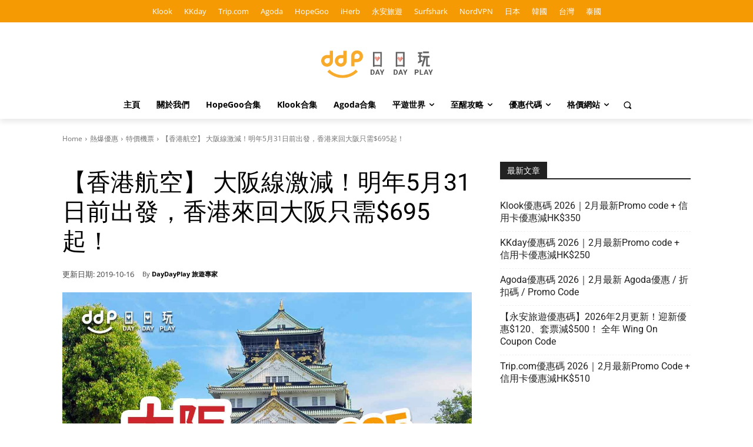

--- FILE ---
content_type: text/html; charset=UTF-8
request_url: https://daydayplay.hk/%E9%A6%99%E6%B8%AF%E8%88%AA%E7%A9%BA-%E5%A4%A7%E9%98%AA-1901006/
body_size: 47398
content:
<!doctype html >
<html lang="zh-HK">
<head><meta charset="UTF-8" /><script>if(navigator.userAgent.match(/MSIE|Internet Explorer/i)||navigator.userAgent.match(/Trident\/7\..*?rv:11/i)){var href=document.location.href;if(!href.match(/[?&]nowprocket/)){if(href.indexOf("?")==-1){if(href.indexOf("#")==-1){document.location.href=href+"?nowprocket=1"}else{document.location.href=href.replace("#","?nowprocket=1#")}}else{if(href.indexOf("#")==-1){document.location.href=href+"&nowprocket=1"}else{document.location.href=href.replace("#","&nowprocket=1#")}}}}</script><script>(()=>{class RocketLazyLoadScripts{constructor(){this.v="2.0.4",this.userEvents=["keydown","keyup","mousedown","mouseup","mousemove","mouseover","mouseout","touchmove","touchstart","touchend","touchcancel","wheel","click","dblclick","input"],this.attributeEvents=["onblur","onclick","oncontextmenu","ondblclick","onfocus","onmousedown","onmouseenter","onmouseleave","onmousemove","onmouseout","onmouseover","onmouseup","onmousewheel","onscroll","onsubmit"]}async t(){this.i(),this.o(),/iP(ad|hone)/.test(navigator.userAgent)&&this.h(),this.u(),this.l(this),this.m(),this.k(this),this.p(this),this._(),await Promise.all([this.R(),this.L()]),this.lastBreath=Date.now(),this.S(this),this.P(),this.D(),this.O(),this.M(),await this.C(this.delayedScripts.normal),await this.C(this.delayedScripts.defer),await this.C(this.delayedScripts.async),await this.T(),await this.F(),await this.j(),await this.A(),window.dispatchEvent(new Event("rocket-allScriptsLoaded")),this.everythingLoaded=!0,this.lastTouchEnd&&await new Promise(t=>setTimeout(t,500-Date.now()+this.lastTouchEnd)),this.I(),this.H(),this.U(),this.W()}i(){this.CSPIssue=sessionStorage.getItem("rocketCSPIssue"),document.addEventListener("securitypolicyviolation",t=>{this.CSPIssue||"script-src-elem"!==t.violatedDirective||"data"!==t.blockedURI||(this.CSPIssue=!0,sessionStorage.setItem("rocketCSPIssue",!0))},{isRocket:!0})}o(){window.addEventListener("pageshow",t=>{this.persisted=t.persisted,this.realWindowLoadedFired=!0},{isRocket:!0}),window.addEventListener("pagehide",()=>{this.onFirstUserAction=null},{isRocket:!0})}h(){let t;function e(e){t=e}window.addEventListener("touchstart",e,{isRocket:!0}),window.addEventListener("touchend",function i(o){o.changedTouches[0]&&t.changedTouches[0]&&Math.abs(o.changedTouches[0].pageX-t.changedTouches[0].pageX)<10&&Math.abs(o.changedTouches[0].pageY-t.changedTouches[0].pageY)<10&&o.timeStamp-t.timeStamp<200&&(window.removeEventListener("touchstart",e,{isRocket:!0}),window.removeEventListener("touchend",i,{isRocket:!0}),"INPUT"===o.target.tagName&&"text"===o.target.type||(o.target.dispatchEvent(new TouchEvent("touchend",{target:o.target,bubbles:!0})),o.target.dispatchEvent(new MouseEvent("mouseover",{target:o.target,bubbles:!0})),o.target.dispatchEvent(new PointerEvent("click",{target:o.target,bubbles:!0,cancelable:!0,detail:1,clientX:o.changedTouches[0].clientX,clientY:o.changedTouches[0].clientY})),event.preventDefault()))},{isRocket:!0})}q(t){this.userActionTriggered||("mousemove"!==t.type||this.firstMousemoveIgnored?"keyup"===t.type||"mouseover"===t.type||"mouseout"===t.type||(this.userActionTriggered=!0,this.onFirstUserAction&&this.onFirstUserAction()):this.firstMousemoveIgnored=!0),"click"===t.type&&t.preventDefault(),t.stopPropagation(),t.stopImmediatePropagation(),"touchstart"===this.lastEvent&&"touchend"===t.type&&(this.lastTouchEnd=Date.now()),"click"===t.type&&(this.lastTouchEnd=0),this.lastEvent=t.type,t.composedPath&&t.composedPath()[0].getRootNode()instanceof ShadowRoot&&(t.rocketTarget=t.composedPath()[0]),this.savedUserEvents.push(t)}u(){this.savedUserEvents=[],this.userEventHandler=this.q.bind(this),this.userEvents.forEach(t=>window.addEventListener(t,this.userEventHandler,{passive:!1,isRocket:!0})),document.addEventListener("visibilitychange",this.userEventHandler,{isRocket:!0})}U(){this.userEvents.forEach(t=>window.removeEventListener(t,this.userEventHandler,{passive:!1,isRocket:!0})),document.removeEventListener("visibilitychange",this.userEventHandler,{isRocket:!0}),this.savedUserEvents.forEach(t=>{(t.rocketTarget||t.target).dispatchEvent(new window[t.constructor.name](t.type,t))})}m(){const t="return false",e=Array.from(this.attributeEvents,t=>"data-rocket-"+t),i="["+this.attributeEvents.join("],[")+"]",o="[data-rocket-"+this.attributeEvents.join("],[data-rocket-")+"]",s=(e,i,o)=>{o&&o!==t&&(e.setAttribute("data-rocket-"+i,o),e["rocket"+i]=new Function("event",o),e.setAttribute(i,t))};new MutationObserver(t=>{for(const n of t)"attributes"===n.type&&(n.attributeName.startsWith("data-rocket-")||this.everythingLoaded?n.attributeName.startsWith("data-rocket-")&&this.everythingLoaded&&this.N(n.target,n.attributeName.substring(12)):s(n.target,n.attributeName,n.target.getAttribute(n.attributeName))),"childList"===n.type&&n.addedNodes.forEach(t=>{if(t.nodeType===Node.ELEMENT_NODE)if(this.everythingLoaded)for(const i of[t,...t.querySelectorAll(o)])for(const t of i.getAttributeNames())e.includes(t)&&this.N(i,t.substring(12));else for(const e of[t,...t.querySelectorAll(i)])for(const t of e.getAttributeNames())this.attributeEvents.includes(t)&&s(e,t,e.getAttribute(t))})}).observe(document,{subtree:!0,childList:!0,attributeFilter:[...this.attributeEvents,...e]})}I(){this.attributeEvents.forEach(t=>{document.querySelectorAll("[data-rocket-"+t+"]").forEach(e=>{this.N(e,t)})})}N(t,e){const i=t.getAttribute("data-rocket-"+e);i&&(t.setAttribute(e,i),t.removeAttribute("data-rocket-"+e))}k(t){Object.defineProperty(HTMLElement.prototype,"onclick",{get(){return this.rocketonclick||null},set(e){this.rocketonclick=e,this.setAttribute(t.everythingLoaded?"onclick":"data-rocket-onclick","this.rocketonclick(event)")}})}S(t){function e(e,i){let o=e[i];e[i]=null,Object.defineProperty(e,i,{get:()=>o,set(s){t.everythingLoaded?o=s:e["rocket"+i]=o=s}})}e(document,"onreadystatechange"),e(window,"onload"),e(window,"onpageshow");try{Object.defineProperty(document,"readyState",{get:()=>t.rocketReadyState,set(e){t.rocketReadyState=e},configurable:!0}),document.readyState="loading"}catch(t){console.log("WPRocket DJE readyState conflict, bypassing")}}l(t){this.originalAddEventListener=EventTarget.prototype.addEventListener,this.originalRemoveEventListener=EventTarget.prototype.removeEventListener,this.savedEventListeners=[],EventTarget.prototype.addEventListener=function(e,i,o){o&&o.isRocket||!t.B(e,this)&&!t.userEvents.includes(e)||t.B(e,this)&&!t.userActionTriggered||e.startsWith("rocket-")||t.everythingLoaded?t.originalAddEventListener.call(this,e,i,o):(t.savedEventListeners.push({target:this,remove:!1,type:e,func:i,options:o}),"mouseenter"!==e&&"mouseleave"!==e||t.originalAddEventListener.call(this,e,t.savedUserEvents.push,o))},EventTarget.prototype.removeEventListener=function(e,i,o){o&&o.isRocket||!t.B(e,this)&&!t.userEvents.includes(e)||t.B(e,this)&&!t.userActionTriggered||e.startsWith("rocket-")||t.everythingLoaded?t.originalRemoveEventListener.call(this,e,i,o):t.savedEventListeners.push({target:this,remove:!0,type:e,func:i,options:o})}}J(t,e){this.savedEventListeners=this.savedEventListeners.filter(i=>{let o=i.type,s=i.target||window;return e!==o||t!==s||(this.B(o,s)&&(i.type="rocket-"+o),this.$(i),!1)})}H(){EventTarget.prototype.addEventListener=this.originalAddEventListener,EventTarget.prototype.removeEventListener=this.originalRemoveEventListener,this.savedEventListeners.forEach(t=>this.$(t))}$(t){t.remove?this.originalRemoveEventListener.call(t.target,t.type,t.func,t.options):this.originalAddEventListener.call(t.target,t.type,t.func,t.options)}p(t){let e;function i(e){return t.everythingLoaded?e:e.split(" ").map(t=>"load"===t||t.startsWith("load.")?"rocket-jquery-load":t).join(" ")}function o(o){function s(e){const s=o.fn[e];o.fn[e]=o.fn.init.prototype[e]=function(){return this[0]===window&&t.userActionTriggered&&("string"==typeof arguments[0]||arguments[0]instanceof String?arguments[0]=i(arguments[0]):"object"==typeof arguments[0]&&Object.keys(arguments[0]).forEach(t=>{const e=arguments[0][t];delete arguments[0][t],arguments[0][i(t)]=e})),s.apply(this,arguments),this}}if(o&&o.fn&&!t.allJQueries.includes(o)){const e={DOMContentLoaded:[],"rocket-DOMContentLoaded":[]};for(const t in e)document.addEventListener(t,()=>{e[t].forEach(t=>t())},{isRocket:!0});o.fn.ready=o.fn.init.prototype.ready=function(i){function s(){parseInt(o.fn.jquery)>2?setTimeout(()=>i.bind(document)(o)):i.bind(document)(o)}return"function"==typeof i&&(t.realDomReadyFired?!t.userActionTriggered||t.fauxDomReadyFired?s():e["rocket-DOMContentLoaded"].push(s):e.DOMContentLoaded.push(s)),o([])},s("on"),s("one"),s("off"),t.allJQueries.push(o)}e=o}t.allJQueries=[],o(window.jQuery),Object.defineProperty(window,"jQuery",{get:()=>e,set(t){o(t)}})}P(){const t=new Map;document.write=document.writeln=function(e){const i=document.currentScript,o=document.createRange(),s=i.parentElement;let n=t.get(i);void 0===n&&(n=i.nextSibling,t.set(i,n));const c=document.createDocumentFragment();o.setStart(c,0),c.appendChild(o.createContextualFragment(e)),s.insertBefore(c,n)}}async R(){return new Promise(t=>{this.userActionTriggered?t():this.onFirstUserAction=t})}async L(){return new Promise(t=>{document.addEventListener("DOMContentLoaded",()=>{this.realDomReadyFired=!0,t()},{isRocket:!0})})}async j(){return this.realWindowLoadedFired?Promise.resolve():new Promise(t=>{window.addEventListener("load",t,{isRocket:!0})})}M(){this.pendingScripts=[];this.scriptsMutationObserver=new MutationObserver(t=>{for(const e of t)e.addedNodes.forEach(t=>{"SCRIPT"!==t.tagName||t.noModule||t.isWPRocket||this.pendingScripts.push({script:t,promise:new Promise(e=>{const i=()=>{const i=this.pendingScripts.findIndex(e=>e.script===t);i>=0&&this.pendingScripts.splice(i,1),e()};t.addEventListener("load",i,{isRocket:!0}),t.addEventListener("error",i,{isRocket:!0}),setTimeout(i,1e3)})})})}),this.scriptsMutationObserver.observe(document,{childList:!0,subtree:!0})}async F(){await this.X(),this.pendingScripts.length?(await this.pendingScripts[0].promise,await this.F()):this.scriptsMutationObserver.disconnect()}D(){this.delayedScripts={normal:[],async:[],defer:[]},document.querySelectorAll("script[type$=rocketlazyloadscript]").forEach(t=>{t.hasAttribute("data-rocket-src")?t.hasAttribute("async")&&!1!==t.async?this.delayedScripts.async.push(t):t.hasAttribute("defer")&&!1!==t.defer||"module"===t.getAttribute("data-rocket-type")?this.delayedScripts.defer.push(t):this.delayedScripts.normal.push(t):this.delayedScripts.normal.push(t)})}async _(){await this.L();let t=[];document.querySelectorAll("script[type$=rocketlazyloadscript][data-rocket-src]").forEach(e=>{let i=e.getAttribute("data-rocket-src");if(i&&!i.startsWith("data:")){i.startsWith("//")&&(i=location.protocol+i);try{const o=new URL(i).origin;o!==location.origin&&t.push({src:o,crossOrigin:e.crossOrigin||"module"===e.getAttribute("data-rocket-type")})}catch(t){}}}),t=[...new Map(t.map(t=>[JSON.stringify(t),t])).values()],this.Y(t,"preconnect")}async G(t){if(await this.K(),!0!==t.noModule||!("noModule"in HTMLScriptElement.prototype))return new Promise(e=>{let i;function o(){(i||t).setAttribute("data-rocket-status","executed"),e()}try{if(navigator.userAgent.includes("Firefox/")||""===navigator.vendor||this.CSPIssue)i=document.createElement("script"),[...t.attributes].forEach(t=>{let e=t.nodeName;"type"!==e&&("data-rocket-type"===e&&(e="type"),"data-rocket-src"===e&&(e="src"),i.setAttribute(e,t.nodeValue))}),t.text&&(i.text=t.text),t.nonce&&(i.nonce=t.nonce),i.hasAttribute("src")?(i.addEventListener("load",o,{isRocket:!0}),i.addEventListener("error",()=>{i.setAttribute("data-rocket-status","failed-network"),e()},{isRocket:!0}),setTimeout(()=>{i.isConnected||e()},1)):(i.text=t.text,o()),i.isWPRocket=!0,t.parentNode.replaceChild(i,t);else{const i=t.getAttribute("data-rocket-type"),s=t.getAttribute("data-rocket-src");i?(t.type=i,t.removeAttribute("data-rocket-type")):t.removeAttribute("type"),t.addEventListener("load",o,{isRocket:!0}),t.addEventListener("error",i=>{this.CSPIssue&&i.target.src.startsWith("data:")?(console.log("WPRocket: CSP fallback activated"),t.removeAttribute("src"),this.G(t).then(e)):(t.setAttribute("data-rocket-status","failed-network"),e())},{isRocket:!0}),s?(t.fetchPriority="high",t.removeAttribute("data-rocket-src"),t.src=s):t.src="data:text/javascript;base64,"+window.btoa(unescape(encodeURIComponent(t.text)))}}catch(i){t.setAttribute("data-rocket-status","failed-transform"),e()}});t.setAttribute("data-rocket-status","skipped")}async C(t){const e=t.shift();return e?(e.isConnected&&await this.G(e),this.C(t)):Promise.resolve()}O(){this.Y([...this.delayedScripts.normal,...this.delayedScripts.defer,...this.delayedScripts.async],"preload")}Y(t,e){this.trash=this.trash||[];let i=!0;var o=document.createDocumentFragment();t.forEach(t=>{const s=t.getAttribute&&t.getAttribute("data-rocket-src")||t.src;if(s&&!s.startsWith("data:")){const n=document.createElement("link");n.href=s,n.rel=e,"preconnect"!==e&&(n.as="script",n.fetchPriority=i?"high":"low"),t.getAttribute&&"module"===t.getAttribute("data-rocket-type")&&(n.crossOrigin=!0),t.crossOrigin&&(n.crossOrigin=t.crossOrigin),t.integrity&&(n.integrity=t.integrity),t.nonce&&(n.nonce=t.nonce),o.appendChild(n),this.trash.push(n),i=!1}}),document.head.appendChild(o)}W(){this.trash.forEach(t=>t.remove())}async T(){try{document.readyState="interactive"}catch(t){}this.fauxDomReadyFired=!0;try{await this.K(),this.J(document,"readystatechange"),document.dispatchEvent(new Event("rocket-readystatechange")),await this.K(),document.rocketonreadystatechange&&document.rocketonreadystatechange(),await this.K(),this.J(document,"DOMContentLoaded"),document.dispatchEvent(new Event("rocket-DOMContentLoaded")),await this.K(),this.J(window,"DOMContentLoaded"),window.dispatchEvent(new Event("rocket-DOMContentLoaded"))}catch(t){console.error(t)}}async A(){try{document.readyState="complete"}catch(t){}try{await this.K(),this.J(document,"readystatechange"),document.dispatchEvent(new Event("rocket-readystatechange")),await this.K(),document.rocketonreadystatechange&&document.rocketonreadystatechange(),await this.K(),this.J(window,"load"),window.dispatchEvent(new Event("rocket-load")),await this.K(),window.rocketonload&&window.rocketonload(),await this.K(),this.allJQueries.forEach(t=>t(window).trigger("rocket-jquery-load")),await this.K(),this.J(window,"pageshow");const t=new Event("rocket-pageshow");t.persisted=this.persisted,window.dispatchEvent(t),await this.K(),window.rocketonpageshow&&window.rocketonpageshow({persisted:this.persisted})}catch(t){console.error(t)}}async K(){Date.now()-this.lastBreath>45&&(await this.X(),this.lastBreath=Date.now())}async X(){return document.hidden?new Promise(t=>setTimeout(t)):new Promise(t=>requestAnimationFrame(t))}B(t,e){return e===document&&"readystatechange"===t||(e===document&&"DOMContentLoaded"===t||(e===window&&"DOMContentLoaded"===t||(e===window&&"load"===t||e===window&&"pageshow"===t)))}static run(){(new RocketLazyLoadScripts).t()}}RocketLazyLoadScripts.run()})();</script>
    
    <title>【香港航空】 大阪線激減！明年5月31日前出發，香港來回大阪只需$695起！ - Daydayplay.hk 日日玩旅遊優惠情報網</title>
<link data-wpr-hosted-gf-parameters="family=Open%20Sans%3A400%2C600%2C700%2C500%7CRoboto%3A400%2C600%2C700%2C500%7CMontserrat%3A400&display=swap" href="https://daydayplay.hk/wp-content/cache/fonts/1/google-fonts/css/d/b/e/191f847761146279b0b29543afae2.css" rel="stylesheet"><link rel="preload" data-rocket-preload as="image" href="https://daydayplay.hk/wp-content/uploads/2019/10/%E9%A6%99%E6%B8%AF%E8%88%AA%E7%A9%BA-%E5%A4%A7%E9%98%AA-1901006-1.jpg" imagesrcset="https://daydayplay.hk/wp-content/uploads/2019/10/香港航空-大阪-1901006-1.jpg 1200w, https://daydayplay.hk/wp-content/uploads/2019/10/香港航空-大阪-1901006-1-300x157.jpg 300w, https://daydayplay.hk/wp-content/uploads/2019/10/香港航空-大阪-1901006-1-768x402.jpg 768w, https://daydayplay.hk/wp-content/uploads/2019/10/香港航空-大阪-1901006-1-1024x536.jpg 1024w, https://daydayplay.hk/wp-content/uploads/2019/10/香港航空-大阪-1901006-1-696x364.jpg 696w, https://daydayplay.hk/wp-content/uploads/2019/10/香港航空-大阪-1901006-1-1068x559.jpg 1068w, https://daydayplay.hk/wp-content/uploads/2019/10/香港航空-大阪-1901006-1-803x420.jpg 803w" imagesizes="(max-width: 1200px) 100vw, 1200px" fetchpriority="high">
    <meta name="viewport" content="width=device-width, initial-scale=1.0">
    <link rel="pingback" href="https://daydayplay.hk/xmlrpc.php" />
    <meta name='robots' content='index, follow, max-image-preview:large, max-snippet:-1, max-video-preview:-1' />
<link rel="icon" type="image/png" href="https://daydayplay.hk/wp-content/uploads/2018/10/daydayplay.hk-favion.png"><link rel="apple-touch-icon" sizes="76x76" href="https://daydayplay.hk/wp-content/uploads/2018/10/bookmark-76x76.png"/><link rel="apple-touch-icon" sizes="120x120" href="https://daydayplay.hk/wp-content/uploads/2018/10/bookmark-120x120.png"/><link rel="apple-touch-icon" sizes="152x152" href="https://daydayplay.hk/wp-content/uploads/2018/10/bookmark-152x152.png"/><link rel="apple-touch-icon" sizes="114x114" href="https://daydayplay.hk/wp-content/uploads/2018/10/bookmark-114x114.png"/><link rel="apple-touch-icon" sizes="144x144" href="https://daydayplay.hk/wp-content/uploads/2018/10/bookmark-144x144.png"/>
	<!-- This site is optimized with the Yoast SEO plugin v22.5 - https://yoast.com/wordpress/plugins/seo/ -->
	<meta name="description" content="2020年5月31日前出發，香港來回大阪只需$695起（連稅$1,489起）！同沖繩線一樣，今次係大阪線首次開賣到明年5月，齊哂秋＋冬＋春 季！港航仲要包埋機上輕食，呢個價錢真係超抵呀！不過要留意返，今次呢個優惠係只得10kg行李寄艙額咋！對於鍾意Shopping嘅朋友真係未必夠用！" />
	<link rel="canonical" href="https://daydayplay.hk/香港航空-大阪-1901006/" />
	<meta property="og:locale" content="zh_HK" />
	<meta property="og:type" content="article" />
	<meta property="og:title" content="【香港航空】 大阪線激減！明年5月31日前出發，香港來回大阪只需$695起！ - Daydayplay.hk 日日玩旅遊優惠情報網" />
	<meta property="og:description" content="2020年5月31日前出發，香港來回大阪只需$695起（連稅$1,489起）！同沖繩線一樣，今次係大阪線首次開賣到明年5月，齊哂秋＋冬＋春 季！港航仲要包埋機上輕食，呢個價錢真係超抵呀！不過要留意返，今次呢個優惠係只得10kg行李寄艙額咋！對於鍾意Shopping嘅朋友真係未必夠用！" />
	<meta property="og:url" content="https://daydayplay.hk/香港航空-大阪-1901006/" />
	<meta property="og:site_name" content="Daydayplay.hk 日日玩旅遊優惠情報網" />
	<meta property="article:publisher" content="https://www.facebook.com/daydayplay.HongKong/" />
	<meta property="article:author" content="https://www.facebook.com/daydayplay.HongKong" />
	<meta property="article:published_time" content="2019-10-06T10:43:50+00:00" />
	<meta property="article:modified_time" content="2019-10-16T05:02:24+00:00" />
	<meta property="og:image" content="https://daydayplay.hk/wp-content/uploads/2019/10/香港航空-大阪-1901006-1.jpg" />
	<meta property="og:image:width" content="1200" />
	<meta property="og:image:height" content="628" />
	<meta property="og:image:type" content="image/jpeg" />
	<meta name="author" content="DayDayPlay 旅遊專家" />
	<meta name="twitter:card" content="summary_large_image" />
	<meta name="twitter:creator" content="@https://x.com/daydayplayhk" />
	<meta name="twitter:label1" content="作者" />
	<meta name="twitter:data1" content="DayDayPlay 旅遊專家" />
	<script type="application/ld+json" class="yoast-schema-graph">{"@context":"https://schema.org","@graph":[{"@type":"Article","@id":"https://daydayplay.hk/%e9%a6%99%e6%b8%af%e8%88%aa%e7%a9%ba-%e5%a4%a7%e9%98%aa-1901006/#article","isPartOf":{"@id":"https://daydayplay.hk/%e9%a6%99%e6%b8%af%e8%88%aa%e7%a9%ba-%e5%a4%a7%e9%98%aa-1901006/"},"author":{"name":"DayDayPlay 旅遊專家","@id":"https://daydayplay.hk/#/schema/person/83c86231b42448ca87af896e5935782a"},"headline":"【香港航空】 大阪線激減！明年5月31日前出發，香港來回大阪只需$695起！","datePublished":"2019-10-06T10:43:50+00:00","dateModified":"2019-10-16T05:02:24+00:00","mainEntityOfPage":{"@id":"https://daydayplay.hk/%e9%a6%99%e6%b8%af%e8%88%aa%e7%a9%ba-%e5%a4%a7%e9%98%aa-1901006/"},"wordCount":62,"commentCount":0,"publisher":{"@id":"https://daydayplay.hk/#organization"},"image":{"@id":"https://daydayplay.hk/%e9%a6%99%e6%b8%af%e8%88%aa%e7%a9%ba-%e5%a4%a7%e9%98%aa-1901006/#primaryimage"},"thumbnailUrl":"https://daydayplay.hk/wp-content/uploads/2019/10/香港航空-大阪-1901006-1.jpg","keywords":["大阪平機票","平機票","日本平機票","特價機票","香港航空"],"articleSection":["平遊世界","日本優惠","熱爆優惠","特價機票"],"inLanguage":"zh-HK","potentialAction":[{"@type":"CommentAction","name":"Comment","target":["https://daydayplay.hk/%e9%a6%99%e6%b8%af%e8%88%aa%e7%a9%ba-%e5%a4%a7%e9%98%aa-1901006/#respond"]}]},{"@type":"WebPage","@id":"https://daydayplay.hk/%e9%a6%99%e6%b8%af%e8%88%aa%e7%a9%ba-%e5%a4%a7%e9%98%aa-1901006/","url":"https://daydayplay.hk/%e9%a6%99%e6%b8%af%e8%88%aa%e7%a9%ba-%e5%a4%a7%e9%98%aa-1901006/","name":"【香港航空】 大阪線激減！明年5月31日前出發，香港來回大阪只需$695起！ - Daydayplay.hk 日日玩旅遊優惠情報網","isPartOf":{"@id":"https://daydayplay.hk/#website"},"primaryImageOfPage":{"@id":"https://daydayplay.hk/%e9%a6%99%e6%b8%af%e8%88%aa%e7%a9%ba-%e5%a4%a7%e9%98%aa-1901006/#primaryimage"},"image":{"@id":"https://daydayplay.hk/%e9%a6%99%e6%b8%af%e8%88%aa%e7%a9%ba-%e5%a4%a7%e9%98%aa-1901006/#primaryimage"},"thumbnailUrl":"https://daydayplay.hk/wp-content/uploads/2019/10/香港航空-大阪-1901006-1.jpg","datePublished":"2019-10-06T10:43:50+00:00","dateModified":"2019-10-16T05:02:24+00:00","description":"2020年5月31日前出發，香港來回大阪只需$695起（連稅$1,489起）！同沖繩線一樣，今次係大阪線首次開賣到明年5月，齊哂秋＋冬＋春 季！港航仲要包埋機上輕食，呢個價錢真係超抵呀！不過要留意返，今次呢個優惠係只得10kg行李寄艙額咋！對於鍾意Shopping嘅朋友真係未必夠用！","breadcrumb":{"@id":"https://daydayplay.hk/%e9%a6%99%e6%b8%af%e8%88%aa%e7%a9%ba-%e5%a4%a7%e9%98%aa-1901006/#breadcrumb"},"inLanguage":"zh-HK","potentialAction":[{"@type":"ReadAction","target":["https://daydayplay.hk/%e9%a6%99%e6%b8%af%e8%88%aa%e7%a9%ba-%e5%a4%a7%e9%98%aa-1901006/"]}]},{"@type":"ImageObject","inLanguage":"zh-HK","@id":"https://daydayplay.hk/%e9%a6%99%e6%b8%af%e8%88%aa%e7%a9%ba-%e5%a4%a7%e9%98%aa-1901006/#primaryimage","url":"https://daydayplay.hk/wp-content/uploads/2019/10/香港航空-大阪-1901006-1.jpg","contentUrl":"https://daydayplay.hk/wp-content/uploads/2019/10/香港航空-大阪-1901006-1.jpg","width":1200,"height":628},{"@type":"BreadcrumbList","@id":"https://daydayplay.hk/%e9%a6%99%e6%b8%af%e8%88%aa%e7%a9%ba-%e5%a4%a7%e9%98%aa-1901006/#breadcrumb","itemListElement":[{"@type":"ListItem","position":1,"name":"首頁","item":"https://daydayplay.hk/"},{"@type":"ListItem","position":2,"name":"熱爆優惠","item":"https://daydayplay.hk/category/%e7%86%b1%e7%88%86%e5%84%aa%e6%83%a0/"},{"@type":"ListItem","position":3,"name":"【香港航空】 大阪線激減！明年5月31日前出發，香港來回大阪只需$695起！"}]},{"@type":"WebSite","@id":"https://daydayplay.hk/#website","url":"https://daydayplay.hk/","name":"Daydayplay.hk 日日玩旅遊優惠情報網","description":"你的生活及旅遊優惠情報網- 每日更新機票及酒店優惠，平遊世界！","publisher":{"@id":"https://daydayplay.hk/#organization"},"alternateName":"daydayplay.hk","potentialAction":[{"@type":"SearchAction","target":{"@type":"EntryPoint","urlTemplate":"https://daydayplay.hk/?s={search_term_string}"},"query-input":"required name=search_term_string"}],"inLanguage":"zh-HK"},{"@type":"Organization","@id":"https://daydayplay.hk/#organization","name":"daydayplay.hk 日日玩旅遊情報","alternateName":"DayDayPlay","url":"https://daydayplay.hk/","logo":{"@type":"ImageObject","inLanguage":"zh-HK","@id":"https://daydayplay.hk/#/schema/logo/image/","url":"https://daydayplay.hk/wp-content/uploads/2023/10/daydayplay-logo-square.jpg","contentUrl":"https://daydayplay.hk/wp-content/uploads/2023/10/daydayplay-logo-square.jpg","width":1089,"height":1090,"caption":"daydayplay.hk 日日玩旅遊情報"},"image":{"@id":"https://daydayplay.hk/#/schema/logo/image/"},"sameAs":["https://www.facebook.com/daydayplay.HongKong/","https://www.instagram.com/daydayplay.hk/","https://www.youtube.com/channel/UCo7sKcS6rHXMc2yhIPkJjsw?view_as=subscriber"]},{"@type":"Person","@id":"https://daydayplay.hk/#/schema/person/83c86231b42448ca87af896e5935782a","name":"DayDayPlay 旅遊專家","image":{"@type":"ImageObject","inLanguage":"zh-HK","@id":"https://daydayplay.hk/#/schema/person/image/","url":"https://secure.gravatar.com/avatar/d089469807c6412afd156c2bc45ff041?s=96&d=retro&r=g","contentUrl":"https://secure.gravatar.com/avatar/d089469807c6412afd156c2bc45ff041?s=96&d=retro&r=g","caption":"DayDayPlay 旅遊專家"},"description":"DayDayPlay.hk 日日玩旅遊情報網在 2018 年創建，是一個提供旅遊、生活資訊、優惠的網站。網站平均每月有 45,000 名獨立訪問者及超過 75,000 次的瀏覽量，訪客主要來自香港及台灣；而社交媒體上有超過 15,000 粉絲及超過 16,000追蹤。本網站的所有文章均由旅遊專家DayDayPlay團隊所撰寫。","sameAs":["https://daydayplay.hk/about-daydayplay/","https://www.facebook.com/daydayplay.HongKong","https://www.instagram.com/daydayplay.hk/","https://x.com/https://x.com/daydayplayhk","https://www.youtube.com/@daydayplayhk"]}]}</script>
	<!-- / Yoast SEO plugin. -->


<link rel='dns-prefetch' href='//fonts.googleapis.com' />
<link href='https://fonts.gstatic.com' crossorigin rel='preconnect' />
<style type="text/css">
img.wp-smiley,
img.emoji {
	display: inline !important;
	border: none !important;
	box-shadow: none !important;
	height: 1em !important;
	width: 1em !important;
	margin: 0 0.07em !important;
	vertical-align: -0.1em !important;
	background: none !important;
	padding: 0 !important;
}
</style>
	<link rel='stylesheet' id='wp-block-library-css' href='https://daydayplay.hk/wp-includes/css/dist/block-library/style.min.css?ver=ba7e1d939c5bcbf85fb4fb3bd2f18315' type='text/css' media='all' />
<style id='classic-theme-styles-inline-css' type='text/css'>
/*! This file is auto-generated */
.wp-block-button__link{color:#fff;background-color:#32373c;border-radius:9999px;box-shadow:none;text-decoration:none;padding:calc(.667em + 2px) calc(1.333em + 2px);font-size:1.125em}.wp-block-file__button{background:#32373c;color:#fff;text-decoration:none}
</style>
<style id='global-styles-inline-css' type='text/css'>
body{--wp--preset--color--black: #000000;--wp--preset--color--cyan-bluish-gray: #abb8c3;--wp--preset--color--white: #ffffff;--wp--preset--color--pale-pink: #f78da7;--wp--preset--color--vivid-red: #cf2e2e;--wp--preset--color--luminous-vivid-orange: #ff6900;--wp--preset--color--luminous-vivid-amber: #fcb900;--wp--preset--color--light-green-cyan: #7bdcb5;--wp--preset--color--vivid-green-cyan: #00d084;--wp--preset--color--pale-cyan-blue: #8ed1fc;--wp--preset--color--vivid-cyan-blue: #0693e3;--wp--preset--color--vivid-purple: #9b51e0;--wp--preset--gradient--vivid-cyan-blue-to-vivid-purple: linear-gradient(135deg,rgba(6,147,227,1) 0%,rgb(155,81,224) 100%);--wp--preset--gradient--light-green-cyan-to-vivid-green-cyan: linear-gradient(135deg,rgb(122,220,180) 0%,rgb(0,208,130) 100%);--wp--preset--gradient--luminous-vivid-amber-to-luminous-vivid-orange: linear-gradient(135deg,rgba(252,185,0,1) 0%,rgba(255,105,0,1) 100%);--wp--preset--gradient--luminous-vivid-orange-to-vivid-red: linear-gradient(135deg,rgba(255,105,0,1) 0%,rgb(207,46,46) 100%);--wp--preset--gradient--very-light-gray-to-cyan-bluish-gray: linear-gradient(135deg,rgb(238,238,238) 0%,rgb(169,184,195) 100%);--wp--preset--gradient--cool-to-warm-spectrum: linear-gradient(135deg,rgb(74,234,220) 0%,rgb(151,120,209) 20%,rgb(207,42,186) 40%,rgb(238,44,130) 60%,rgb(251,105,98) 80%,rgb(254,248,76) 100%);--wp--preset--gradient--blush-light-purple: linear-gradient(135deg,rgb(255,206,236) 0%,rgb(152,150,240) 100%);--wp--preset--gradient--blush-bordeaux: linear-gradient(135deg,rgb(254,205,165) 0%,rgb(254,45,45) 50%,rgb(107,0,62) 100%);--wp--preset--gradient--luminous-dusk: linear-gradient(135deg,rgb(255,203,112) 0%,rgb(199,81,192) 50%,rgb(65,88,208) 100%);--wp--preset--gradient--pale-ocean: linear-gradient(135deg,rgb(255,245,203) 0%,rgb(182,227,212) 50%,rgb(51,167,181) 100%);--wp--preset--gradient--electric-grass: linear-gradient(135deg,rgb(202,248,128) 0%,rgb(113,206,126) 100%);--wp--preset--gradient--midnight: linear-gradient(135deg,rgb(2,3,129) 0%,rgb(40,116,252) 100%);--wp--preset--font-size--small: 11px;--wp--preset--font-size--medium: 20px;--wp--preset--font-size--large: 32px;--wp--preset--font-size--x-large: 42px;--wp--preset--font-size--regular: 15px;--wp--preset--font-size--larger: 50px;--wp--preset--spacing--20: 0.44rem;--wp--preset--spacing--30: 0.67rem;--wp--preset--spacing--40: 1rem;--wp--preset--spacing--50: 1.5rem;--wp--preset--spacing--60: 2.25rem;--wp--preset--spacing--70: 3.38rem;--wp--preset--spacing--80: 5.06rem;--wp--preset--shadow--natural: 6px 6px 9px rgba(0, 0, 0, 0.2);--wp--preset--shadow--deep: 12px 12px 50px rgba(0, 0, 0, 0.4);--wp--preset--shadow--sharp: 6px 6px 0px rgba(0, 0, 0, 0.2);--wp--preset--shadow--outlined: 6px 6px 0px -3px rgba(255, 255, 255, 1), 6px 6px rgba(0, 0, 0, 1);--wp--preset--shadow--crisp: 6px 6px 0px rgba(0, 0, 0, 1);}:where(.is-layout-flex){gap: 0.5em;}:where(.is-layout-grid){gap: 0.5em;}body .is-layout-flow > .alignleft{float: left;margin-inline-start: 0;margin-inline-end: 2em;}body .is-layout-flow > .alignright{float: right;margin-inline-start: 2em;margin-inline-end: 0;}body .is-layout-flow > .aligncenter{margin-left: auto !important;margin-right: auto !important;}body .is-layout-constrained > .alignleft{float: left;margin-inline-start: 0;margin-inline-end: 2em;}body .is-layout-constrained > .alignright{float: right;margin-inline-start: 2em;margin-inline-end: 0;}body .is-layout-constrained > .aligncenter{margin-left: auto !important;margin-right: auto !important;}body .is-layout-constrained > :where(:not(.alignleft):not(.alignright):not(.alignfull)){max-width: var(--wp--style--global--content-size);margin-left: auto !important;margin-right: auto !important;}body .is-layout-constrained > .alignwide{max-width: var(--wp--style--global--wide-size);}body .is-layout-flex{display: flex;}body .is-layout-flex{flex-wrap: wrap;align-items: center;}body .is-layout-flex > *{margin: 0;}body .is-layout-grid{display: grid;}body .is-layout-grid > *{margin: 0;}:where(.wp-block-columns.is-layout-flex){gap: 2em;}:where(.wp-block-columns.is-layout-grid){gap: 2em;}:where(.wp-block-post-template.is-layout-flex){gap: 1.25em;}:where(.wp-block-post-template.is-layout-grid){gap: 1.25em;}.has-black-color{color: var(--wp--preset--color--black) !important;}.has-cyan-bluish-gray-color{color: var(--wp--preset--color--cyan-bluish-gray) !important;}.has-white-color{color: var(--wp--preset--color--white) !important;}.has-pale-pink-color{color: var(--wp--preset--color--pale-pink) !important;}.has-vivid-red-color{color: var(--wp--preset--color--vivid-red) !important;}.has-luminous-vivid-orange-color{color: var(--wp--preset--color--luminous-vivid-orange) !important;}.has-luminous-vivid-amber-color{color: var(--wp--preset--color--luminous-vivid-amber) !important;}.has-light-green-cyan-color{color: var(--wp--preset--color--light-green-cyan) !important;}.has-vivid-green-cyan-color{color: var(--wp--preset--color--vivid-green-cyan) !important;}.has-pale-cyan-blue-color{color: var(--wp--preset--color--pale-cyan-blue) !important;}.has-vivid-cyan-blue-color{color: var(--wp--preset--color--vivid-cyan-blue) !important;}.has-vivid-purple-color{color: var(--wp--preset--color--vivid-purple) !important;}.has-black-background-color{background-color: var(--wp--preset--color--black) !important;}.has-cyan-bluish-gray-background-color{background-color: var(--wp--preset--color--cyan-bluish-gray) !important;}.has-white-background-color{background-color: var(--wp--preset--color--white) !important;}.has-pale-pink-background-color{background-color: var(--wp--preset--color--pale-pink) !important;}.has-vivid-red-background-color{background-color: var(--wp--preset--color--vivid-red) !important;}.has-luminous-vivid-orange-background-color{background-color: var(--wp--preset--color--luminous-vivid-orange) !important;}.has-luminous-vivid-amber-background-color{background-color: var(--wp--preset--color--luminous-vivid-amber) !important;}.has-light-green-cyan-background-color{background-color: var(--wp--preset--color--light-green-cyan) !important;}.has-vivid-green-cyan-background-color{background-color: var(--wp--preset--color--vivid-green-cyan) !important;}.has-pale-cyan-blue-background-color{background-color: var(--wp--preset--color--pale-cyan-blue) !important;}.has-vivid-cyan-blue-background-color{background-color: var(--wp--preset--color--vivid-cyan-blue) !important;}.has-vivid-purple-background-color{background-color: var(--wp--preset--color--vivid-purple) !important;}.has-black-border-color{border-color: var(--wp--preset--color--black) !important;}.has-cyan-bluish-gray-border-color{border-color: var(--wp--preset--color--cyan-bluish-gray) !important;}.has-white-border-color{border-color: var(--wp--preset--color--white) !important;}.has-pale-pink-border-color{border-color: var(--wp--preset--color--pale-pink) !important;}.has-vivid-red-border-color{border-color: var(--wp--preset--color--vivid-red) !important;}.has-luminous-vivid-orange-border-color{border-color: var(--wp--preset--color--luminous-vivid-orange) !important;}.has-luminous-vivid-amber-border-color{border-color: var(--wp--preset--color--luminous-vivid-amber) !important;}.has-light-green-cyan-border-color{border-color: var(--wp--preset--color--light-green-cyan) !important;}.has-vivid-green-cyan-border-color{border-color: var(--wp--preset--color--vivid-green-cyan) !important;}.has-pale-cyan-blue-border-color{border-color: var(--wp--preset--color--pale-cyan-blue) !important;}.has-vivid-cyan-blue-border-color{border-color: var(--wp--preset--color--vivid-cyan-blue) !important;}.has-vivid-purple-border-color{border-color: var(--wp--preset--color--vivid-purple) !important;}.has-vivid-cyan-blue-to-vivid-purple-gradient-background{background: var(--wp--preset--gradient--vivid-cyan-blue-to-vivid-purple) !important;}.has-light-green-cyan-to-vivid-green-cyan-gradient-background{background: var(--wp--preset--gradient--light-green-cyan-to-vivid-green-cyan) !important;}.has-luminous-vivid-amber-to-luminous-vivid-orange-gradient-background{background: var(--wp--preset--gradient--luminous-vivid-amber-to-luminous-vivid-orange) !important;}.has-luminous-vivid-orange-to-vivid-red-gradient-background{background: var(--wp--preset--gradient--luminous-vivid-orange-to-vivid-red) !important;}.has-very-light-gray-to-cyan-bluish-gray-gradient-background{background: var(--wp--preset--gradient--very-light-gray-to-cyan-bluish-gray) !important;}.has-cool-to-warm-spectrum-gradient-background{background: var(--wp--preset--gradient--cool-to-warm-spectrum) !important;}.has-blush-light-purple-gradient-background{background: var(--wp--preset--gradient--blush-light-purple) !important;}.has-blush-bordeaux-gradient-background{background: var(--wp--preset--gradient--blush-bordeaux) !important;}.has-luminous-dusk-gradient-background{background: var(--wp--preset--gradient--luminous-dusk) !important;}.has-pale-ocean-gradient-background{background: var(--wp--preset--gradient--pale-ocean) !important;}.has-electric-grass-gradient-background{background: var(--wp--preset--gradient--electric-grass) !important;}.has-midnight-gradient-background{background: var(--wp--preset--gradient--midnight) !important;}.has-small-font-size{font-size: var(--wp--preset--font-size--small) !important;}.has-medium-font-size{font-size: var(--wp--preset--font-size--medium) !important;}.has-large-font-size{font-size: var(--wp--preset--font-size--large) !important;}.has-x-large-font-size{font-size: var(--wp--preset--font-size--x-large) !important;}
.wp-block-navigation a:where(:not(.wp-element-button)){color: inherit;}
:where(.wp-block-post-template.is-layout-flex){gap: 1.25em;}:where(.wp-block-post-template.is-layout-grid){gap: 1.25em;}
:where(.wp-block-columns.is-layout-flex){gap: 2em;}:where(.wp-block-columns.is-layout-grid){gap: 2em;}
.wp-block-pullquote{font-size: 1.5em;line-height: 1.6;}
</style>
<link rel='stylesheet' id='ez-toc-css' href='https://daydayplay.hk/wp-content/plugins/easy-table-of-contents/assets/css/screen.min.css?ver=2.0.79.2' type='text/css' media='all' />
<style id='ez-toc-inline-css' type='text/css'>
div#ez-toc-container .ez-toc-title {font-size: 100%;}div#ez-toc-container .ez-toc-title {font-weight: 400;}div#ez-toc-container ul li , div#ez-toc-container ul li a {font-size: 21px;}div#ez-toc-container ul li , div#ez-toc-container ul li a {font-weight: 500;}div#ez-toc-container nav ul ul li {font-size: 100%;}.ez-toc-box-title {font-weight: bold; margin-bottom: 10px; text-align: center; text-transform: uppercase; letter-spacing: 1px; color: #666; padding-bottom: 5px;position:absolute;top:-4%;left:5%;background-color: inherit;transition: top 0.3s ease;}.ez-toc-box-title.toc-closed {top:-25%;}
.ez-toc-container-direction {direction: ltr;}.ez-toc-counter ul{counter-reset: item ;}.ez-toc-counter nav ul li a::before {content: counters(item, '.', decimal) '. ';display: inline-block;counter-increment: item;flex-grow: 0;flex-shrink: 0;margin-right: .2em; float: left; min-width: 22px;width: auto;}.ez-toc-widget-direction {direction: ltr;}.ez-toc-widget-container ul{counter-reset: item ;}.ez-toc-widget-container nav ul li a::before {content: counters(item, '.', decimal) '. ';display: inline-block;counter-increment: item;flex-grow: 0;flex-shrink: 0;margin-right: .2em; float: left; min-width: 22px;width: auto;}
</style>
<link data-minify="1" rel='stylesheet' id='td-plugin-multi-purpose-css' href='https://daydayplay.hk/wp-content/cache/min/1/wp-content/plugins/td-composer/td-multi-purpose/style.css?ver=1769356632' type='text/css' media='all' />

<link rel='stylesheet' id='tablepress-default-css' href='https://daydayplay.hk/wp-content/tablepress-combined.min.css?ver=16' type='text/css' media='all' />
<link data-minify="1" rel='stylesheet' id='td-theme-css' href='https://daydayplay.hk/wp-content/cache/min/1/wp-content/themes/Newspaper/style.css?ver=1769356632' type='text/css' media='all' />
<style id='td-theme-inline-css' type='text/css'>@media (max-width:767px){.td-header-desktop-wrap{display:none}}@media (min-width:767px){.td-header-mobile-wrap{display:none}}</style>
<link data-minify="1" rel='stylesheet' id='td-legacy-framework-front-style-css' href='https://daydayplay.hk/wp-content/cache/min/1/wp-content/plugins/td-composer/legacy/Newspaper/assets/css/td_legacy_main.css?ver=1769356632' type='text/css' media='all' />
<link data-minify="1" rel='stylesheet' id='td-theme-demo-style-css' href='https://daydayplay.hk/wp-content/cache/min/1/wp-content/plugins/td-composer/legacy/Newspaper/includes/demos/lifestyle/demo_style.css?ver=1769356632' type='text/css' media='all' />
<link data-minify="1" rel='stylesheet' id='tdb_style_cloud_templates_front-css' href='https://daydayplay.hk/wp-content/cache/min/1/wp-content/plugins/td-cloud-library/assets/css/tdb_main.css?ver=1769356632' type='text/css' media='all' />
<script type="rocketlazyloadscript" data-rocket-type='text/javascript' data-rocket-src='https://daydayplay.hk/wp-includes/js/jquery/jquery.min.js?ver=3.7.0' id='jquery-core-js' data-rocket-defer defer></script>
<script type="rocketlazyloadscript" data-rocket-type='text/javascript' data-rocket-src='https://daydayplay.hk/wp-includes/js/jquery/jquery-migrate.min.js?ver=3.4.1' id='jquery-migrate-js' data-rocket-defer defer></script>
<link rel="EditURI" type="application/rsd+xml" title="RSD" href="https://daydayplay.hk/xmlrpc.php?rsd" />
<link rel="alternate" type="application/json+oembed" href="https://daydayplay.hk/wp-json/oembed/1.0/embed?url=https%3A%2F%2Fdaydayplay.hk%2F%25e9%25a6%2599%25e6%25b8%25af%25e8%2588%25aa%25e7%25a9%25ba-%25e5%25a4%25a7%25e9%2598%25aa-1901006%2F" />
<link rel="alternate" type="text/xml+oembed" href="https://daydayplay.hk/wp-json/oembed/1.0/embed?url=https%3A%2F%2Fdaydayplay.hk%2F%25e9%25a6%2599%25e6%25b8%25af%25e8%2588%25aa%25e7%25a9%25ba-%25e5%25a4%25a7%25e9%2598%25aa-1901006%2F&#038;format=xml" />
    <script type="rocketlazyloadscript">
        window.tdb_global_vars = {"wpRestUrl":"https:\/\/daydayplay.hk\/wp-json\/","permalinkStructure":"\/%postname%\/"};
        window.tdb_p_autoload_vars = {"isAjax":false,"isAdminBarShowing":false,"autoloadStatus":"off","origPostEditUrl":null};
    </script>
    
    <style id="tdb-global-colors">:root{--reel-news-white:#FFFFFF;--reel-news-black:#000000;--reel-news-accent:#312DA1;--reel-news-light-grey:#919191;--reel-news-black-transparent:rgba(0,0,0,0.85);--reel-news-red:#ff0000;--reel-news-dark-gray:#313131;--reel-news-transparent:rgba(255,255,255,0.55);--real-estate-light-blue:#C9E8F2;--real-estate-black:#000000;--real-estate-black-transparent:rgba(0,0,0,0.5);--real-estate-accent:#ff6c38;--real-estate-white-transparent:rgba(255,255,255,0.6);--real-estate-separator:#efefef;--real-estate-lighter-blue:#e7f0f1;--real-estate-ligher-accent:#FFB9A2;--real-estate-post-content:#5b5b5b;--real-estate-input-border:#d6d6d6;--knews-white:#FFFFFF;--knews-black:#000;--knews-color1:#EF0C0C;--knews-color2:#170DF9;--knews-color3:#212529;--knews-color4:rgba(33,37,41,0.46);--lc-contrast-co1:#ffd988;--lc-contrast-co2:#f5ad5f;--lc-white:#FFFFFF;--lc-lgrey:#EDEEEE;--lc-lgrey-c1:#cedfea;--lc-mgrey:#C1C6CA;--lc-primary:#48b0f2;--lc-lprimary:#94d5ff;--lc-dprimary:#007ac8;--lc-black:#18242c;--lc-greyish:#EEF0F4;--lc-dark-blue:#0F4A71;--lc-dark-grey:#969FA4;--lc-darker-blue:#0D3A55}</style>

    
	            <style id="tdb-global-fonts">
                
:root{--global-font-1:Noto Serif KR;}
            </style>
            
<!-- JS generated by theme -->

<script type="rocketlazyloadscript" data-rocket-type="text/javascript" id="td-generated-header-js">
    
    

	    var tdBlocksArray = []; //here we store all the items for the current page

	    // td_block class - each ajax block uses a object of this class for requests
	    function tdBlock() {
		    this.id = '';
		    this.block_type = 1; //block type id (1-234 etc)
		    this.atts = '';
		    this.td_column_number = '';
		    this.td_current_page = 1; //
		    this.post_count = 0; //from wp
		    this.found_posts = 0; //from wp
		    this.max_num_pages = 0; //from wp
		    this.td_filter_value = ''; //current live filter value
		    this.is_ajax_running = false;
		    this.td_user_action = ''; // load more or infinite loader (used by the animation)
		    this.header_color = '';
		    this.ajax_pagination_infinite_stop = ''; //show load more at page x
	    }

        // td_js_generator - mini detector
        ( function () {
            var htmlTag = document.getElementsByTagName("html")[0];

	        if ( navigator.userAgent.indexOf("MSIE 10.0") > -1 ) {
                htmlTag.className += ' ie10';
            }

            if ( !!navigator.userAgent.match(/Trident.*rv\:11\./) ) {
                htmlTag.className += ' ie11';
            }

	        if ( navigator.userAgent.indexOf("Edge") > -1 ) {
                htmlTag.className += ' ieEdge';
            }

            if ( /(iPad|iPhone|iPod)/g.test(navigator.userAgent) ) {
                htmlTag.className += ' td-md-is-ios';
            }

            var user_agent = navigator.userAgent.toLowerCase();
            if ( user_agent.indexOf("android") > -1 ) {
                htmlTag.className += ' td-md-is-android';
            }

            if ( -1 !== navigator.userAgent.indexOf('Mac OS X')  ) {
                htmlTag.className += ' td-md-is-os-x';
            }

            if ( /chrom(e|ium)/.test(navigator.userAgent.toLowerCase()) ) {
               htmlTag.className += ' td-md-is-chrome';
            }

            if ( -1 !== navigator.userAgent.indexOf('Firefox') ) {
                htmlTag.className += ' td-md-is-firefox';
            }

            if ( -1 !== navigator.userAgent.indexOf('Safari') && -1 === navigator.userAgent.indexOf('Chrome') ) {
                htmlTag.className += ' td-md-is-safari';
            }

            if( -1 !== navigator.userAgent.indexOf('IEMobile') ){
                htmlTag.className += ' td-md-is-iemobile';
            }

        })();

        var tdLocalCache = {};

        ( function () {
            "use strict";

            tdLocalCache = {
                data: {},
                remove: function (resource_id) {
                    delete tdLocalCache.data[resource_id];
                },
                exist: function (resource_id) {
                    return tdLocalCache.data.hasOwnProperty(resource_id) && tdLocalCache.data[resource_id] !== null;
                },
                get: function (resource_id) {
                    return tdLocalCache.data[resource_id];
                },
                set: function (resource_id, cachedData) {
                    tdLocalCache.remove(resource_id);
                    tdLocalCache.data[resource_id] = cachedData;
                }
            };
        })();

    
    
var td_viewport_interval_list=[{"limitBottom":767,"sidebarWidth":228},{"limitBottom":1018,"sidebarWidth":300},{"limitBottom":1140,"sidebarWidth":324}];
var tds_general_modal_image="yes";
var tdc_is_installed="yes";
var tdc_domain_active=false;
var td_ajax_url="https:\/\/daydayplay.hk\/wp-admin\/admin-ajax.php?td_theme_name=Newspaper&v=12.7.4";
var td_get_template_directory_uri="https:\/\/daydayplay.hk\/wp-content\/plugins\/td-composer\/legacy\/common";
var tds_snap_menu="snap";
var tds_logo_on_sticky="";
var tds_header_style="10";
var td_please_wait="Please wait...";
var td_email_user_pass_incorrect="User or password incorrect!";
var td_email_user_incorrect="Email or username incorrect!";
var td_email_incorrect="Email incorrect!";
var td_user_incorrect="Username incorrect!";
var td_email_user_empty="Email or username empty!";
var td_pass_empty="Pass empty!";
var td_pass_pattern_incorrect="Invalid Pass Pattern!";
var td_retype_pass_incorrect="Retyped Pass incorrect!";
var tds_more_articles_on_post_enable="";
var tds_more_articles_on_post_time_to_wait="";
var tds_more_articles_on_post_pages_distance_from_top=0;
var tds_captcha="";
var tds_theme_color_site_wide="#f69a04";
var tds_smart_sidebar="";
var tdThemeName="Newspaper";
var tdThemeNameWl="Newspaper";
var td_magnific_popup_translation_tPrev="Previous (Left arrow key)";
var td_magnific_popup_translation_tNext="Next (Right arrow key)";
var td_magnific_popup_translation_tCounter="%curr% of %total%";
var td_magnific_popup_translation_ajax_tError="The content from %url% could not be loaded.";
var td_magnific_popup_translation_image_tError="The image #%curr% could not be loaded.";
var tdBlockNonce="49072cba1c";
var tdMobileMenu="enabled";
var tdMobileSearch="enabled";
var tdDateNamesI18n={"month_names":["1 \u6708","2 \u6708","3 \u6708","4 \u6708","5 \u6708","6 \u6708","7 \u6708","8 \u6708","9 \u6708","10 \u6708","11 \u6708","12 \u6708"],"month_names_short":["1 \u6708","2 \u6708","3 \u6708","4 \u6708","5 \u6708","6 \u6708","7 \u6708","8 \u6708","9 \u6708","10 \u6708","11 \u6708","12 \u6708"],"day_names":["\u661f\u671f\u65e5","\u661f\u671f\u4e00","\u661f\u671f\u4e8c","\u661f\u671f\u4e09","\u661f\u671f\u56db","\u661f\u671f\u4e94","\u661f\u671f\u516d"],"day_names_short":["\u9031\u65e5","\u9031\u4e00","\u9031\u4e8c","\u9031\u4e09","\u9031\u56db","\u9031\u4e94","\u9031\u516d"]};
var tdb_modal_confirm="Save";
var tdb_modal_cancel="Cancel";
var tdb_modal_confirm_alt="Yes";
var tdb_modal_cancel_alt="No";
var td_deploy_mode="deploy";
var td_ad_background_click_link="";
var td_ad_background_click_target="";
</script>


<!-- Header style compiled by theme -->

<style>ul.sf-menu>.menu-item>a{font-size:15px;font-weight:500}.sf-menu ul .menu-item a{font-size:12px;font-weight:normal}.td-page-title,.td-category-title-holder .td-page-title{font-weight:500}body,p{font-size:16px}:root{--td_theme_color:#f69a04;--td_slider_text:rgba(246,154,4,0.7);--td_mobile_menu_color:#f8aa2a;--td_mobile_gradient_one_mob:rgba(0,0,0,0.88);--td_mobile_gradient_two_mob:rgba(0,0,0,0.77);--td_mobile_text_active_color:#285ba2}.td-lifestyle .td-header-style-1 .sf-menu>li>a:hover,.td-lifestyle .td-header-style-1 .sf-menu>.sfHover>a,.td-lifestyle .td-header-style-1 .sf-menu>.current-menu-item>a,.td-lifestyle .td-header-style-1 .sf-menu>.current-menu-ancestor>a,.td-lifestyle .td-header-style-1 .sf-menu>.current-category-ancestor>a,.td-lifestyle .td-social-style3 .td_social_type .td_social_button a:hover{color:#f69a04}.td-lifestyle .td_block_template_8 .td-block-title:after,.td-lifestyle .td-module-comments a,.td-lifestyle.td_category_template_7 .td-category-header .td-page-title:after,.td-lifestyle .td-social-style3 .td_social_type:hover .td-sp{background-color:#f69a04}.td-lifestyle .td-module-comments a:after{border-color:#f69a04 transparent transparent transparent}</style>

<!-- Google tag (gtag.js) -->
<script type="rocketlazyloadscript" async data-rocket-src="https://www.googletagmanager.com/gtag/js?id=G-X0HW00BSK5"></script>
<script type="rocketlazyloadscript">
  window.dataLayer = window.dataLayer || [];
  function gtag(){dataLayer.push(arguments);}
  gtag('js', new Date());

  gtag('config', 'G-X0HW00BSK5');
</script><link rel="icon" href="https://daydayplay.hk/wp-content/uploads/2023/10/cropped-daydayplay-logo-square-32x32.jpg" sizes="32x32" />
<link rel="icon" href="https://daydayplay.hk/wp-content/uploads/2023/10/cropped-daydayplay-logo-square-192x192.jpg" sizes="192x192" />
<link rel="apple-touch-icon" href="https://daydayplay.hk/wp-content/uploads/2023/10/cropped-daydayplay-logo-square-180x180.jpg" />
<meta name="msapplication-TileImage" content="https://daydayplay.hk/wp-content/uploads/2023/10/cropped-daydayplay-logo-square-270x270.jpg" />

<!-- Button style compiled by theme -->

<style>.tdm-btn-style1{background-color:#f69a04}.tdm-btn-style2:before{border-color:#f69a04}.tdm-btn-style2{color:#f69a04}.tdm-btn-style3{-webkit-box-shadow:0 2px 16px #f69a04;-moz-box-shadow:0 2px 16px #f69a04;box-shadow:0 2px 16px #f69a04}.tdm-btn-style3:hover{-webkit-box-shadow:0 4px 26px #f69a04;-moz-box-shadow:0 4px 26px #f69a04;box-shadow:0 4px 26px #f69a04}</style>

	<style id="tdw-css-placeholder"></style><noscript><style id="rocket-lazyload-nojs-css">.rll-youtube-player, [data-lazy-src]{display:none !important;}</style></noscript><style id="rocket-lazyrender-inline-css">[data-wpr-lazyrender] {content-visibility: auto;}</style><meta name="generator" content="WP Rocket 3.20.1.2" data-wpr-features="wpr_delay_js wpr_defer_js wpr_minify_js wpr_lazyload_images wpr_lazyload_iframes wpr_automatic_lazy_rendering wpr_oci wpr_minify_css wpr_preload_links wpr_host_fonts_locally wpr_desktop" /></head>

<body data-rsssl=1 class="post-template-default single single-post postid-8053 single-format-standard --1901006 global-block-template-15 td-lifestyle tdb_template_20813 tdb-template  tdc-header-template  tdc-footer-template td-full-layout" itemscope="itemscope" itemtype="https://schema.org/WebPage">

    <div  class="td-scroll-up" data-style="style1"><i class="td-icon-menu-up"></i></div>
    <div  class="td-menu-background" style="visibility:hidden"></div>
<div  id="td-mobile-nav" style="visibility:hidden">
    <div  class="td-mobile-container">
        <!-- mobile menu top section -->
        <div  class="td-menu-socials-wrap">
            <!-- socials -->
            <div class="td-menu-socials">
                
        <span class="td-social-icon-wrap">
            <a target="_blank" href="https://www.facebook.com/daydayplay.HongKong/" title="Facebook">
                <i class="td-icon-font td-icon-facebook"></i>
                <span style="display: none">Facebook</span>
            </a>
        </span>
        <span class="td-social-icon-wrap">
            <a target="_blank" href="https://www.instagram.com/daydayplay.hk/" title="Instagram">
                <i class="td-icon-font td-icon-instagram"></i>
                <span style="display: none">Instagram</span>
            </a>
        </span>
        <span class="td-social-icon-wrap">
            <a target="_blank" href="https://x.com/daydayplayhk" title="Twitter">
                <i class="td-icon-font td-icon-twitter"></i>
                <span style="display: none">Twitter</span>
            </a>
        </span>
        <span class="td-social-icon-wrap">
            <a target="_blank" href="https://www.youtube.com/channel/UCo7sKcS6rHXMc2yhIPkJjsw?view_as=subscriber" title="Youtube">
                <i class="td-icon-font td-icon-youtube"></i>
                <span style="display: none">Youtube</span>
            </a>
        </span>            </div>
            <!-- close button -->
            <div class="td-mobile-close">
                <span><i class="td-icon-close-mobile"></i></span>
            </div>
        </div>

        <!-- login section -->
        
        <!-- menu section -->
        <div  class="td-mobile-content">
            <div class="menu-main-menu-container"><ul id="menu-main-menu-2" class="td-mobile-main-menu"><li class="menu-item menu-item-type-post_type menu-item-object-page menu-item-home menu-item-first menu-item-22485"><a href="https://daydayplay.hk/">主頁</a></li>
<li class="menu-item menu-item-type-post_type menu-item-object-page menu-item-22307"><a href="https://daydayplay.hk/about-daydayplay/">關於我們</a></li>
<li class="menu-item menu-item-type-custom menu-item-object-custom menu-item-27025"><a href="https://daydayplay.hk/hopegoo-promo-code/">HopeGoo合集</a></li>
<li class="menu-item menu-item-type-custom menu-item-object-custom menu-item-22308"><a href="https://daydayplay.hk/klook優惠碼-折扣碼-promo-code/">Klook合集</a></li>
<li class="menu-item menu-item-type-custom menu-item-object-custom menu-item-22309"><a href="https://daydayplay.hk/agoda優惠碼-折扣碼-promo-code/">Agoda合集</a></li>
<li class="menu-item menu-item-type-taxonomy menu-item-object-category current-post-ancestor current-menu-parent current-post-parent menu-item-has-children menu-item-22310"><a href="https://daydayplay.hk/category/%e5%b9%b3%e9%81%8a%e4%b8%96%e7%95%8c/">平遊世界<i class="td-icon-menu-right td-element-after"></i></a>
<ul class="sub-menu">
	<li class="menu-item menu-item-type-taxonomy menu-item-object-category current-post-ancestor current-menu-parent current-post-parent menu-item-22313"><a href="https://daydayplay.hk/category/%e5%b9%b3%e9%81%8a%e4%b8%96%e7%95%8c/%e6%97%a5%e6%9c%ac%e5%84%aa%e6%83%a0/">日本優惠</a></li>
	<li class="menu-item menu-item-type-taxonomy menu-item-object-category menu-item-22320"><a href="https://daydayplay.hk/category/%e5%b9%b3%e9%81%8a%e4%b8%96%e7%95%8c/%e9%9f%93%e5%9c%8b%e5%84%aa%e6%83%a0/">韓國優惠</a></li>
	<li class="menu-item menu-item-type-taxonomy menu-item-object-category menu-item-22312"><a href="https://daydayplay.hk/category/%e5%b9%b3%e9%81%8a%e4%b8%96%e7%95%8c/%e5%8f%b0%e7%81%a3%e5%84%aa%e6%83%a0/">台灣優惠</a></li>
	<li class="menu-item menu-item-type-taxonomy menu-item-object-category menu-item-22316"><a href="https://daydayplay.hk/category/%e5%b9%b3%e9%81%8a%e4%b8%96%e7%95%8c/%e6%b3%b0%e5%9c%8b%e5%84%aa%e6%83%a0/">泰國優惠</a></li>
	<li class="menu-item menu-item-type-taxonomy menu-item-object-category menu-item-22314"><a href="https://daydayplay.hk/category/%e5%b9%b3%e9%81%8a%e4%b8%96%e7%95%8c/%e6%98%9f%e9%a6%ac%e5%84%aa%e6%83%a0/">星馬優惠</a></li>
	<li class="menu-item menu-item-type-taxonomy menu-item-object-category menu-item-22318"><a href="https://daydayplay.hk/category/%e5%b9%b3%e9%81%8a%e4%b8%96%e7%95%8c/%e7%be%8e%e5%8a%a0%e5%84%aa%e6%83%a0/">美加優惠</a></li>
	<li class="menu-item menu-item-type-taxonomy menu-item-object-category menu-item-22315"><a href="https://daydayplay.hk/category/%e5%b9%b3%e9%81%8a%e4%b8%96%e7%95%8c/%e6%ad%90%e6%b4%b2%e5%84%aa%e6%83%a0/">歐洲優惠</a></li>
	<li class="menu-item menu-item-type-taxonomy menu-item-object-category menu-item-22317"><a href="https://daydayplay.hk/category/%e5%b9%b3%e9%81%8a%e4%b8%96%e7%95%8c/%e6%be%b3%e7%b4%90%e5%84%aa%e6%83%a0/">澳紐優惠</a></li>
	<li class="menu-item menu-item-type-taxonomy menu-item-object-category menu-item-22319"><a href="https://daydayplay.hk/category/%e5%b9%b3%e9%81%8a%e4%b8%96%e7%95%8c/%e8%b6%8a%e5%8d%97%e5%84%aa%e6%83%a0/">越南優惠</a></li>
	<li class="menu-item menu-item-type-taxonomy menu-item-object-category menu-item-22321"><a href="https://daydayplay.hk/category/%e5%b9%b3%e9%81%8a%e4%b8%96%e7%95%8c/%e9%a6%99%e6%b8%af%e5%84%aa%e6%83%a0/">香港優惠</a></li>
	<li class="menu-item menu-item-type-taxonomy menu-item-object-category menu-item-22311"><a href="https://daydayplay.hk/category/%e5%b9%b3%e9%81%8a%e4%b8%96%e7%95%8c/%e5%85%b6%e4%bb%96%e5%84%aa%e6%83%a0/">其他優惠</a></li>
</ul>
</li>
<li class="menu-item menu-item-type-taxonomy menu-item-object-category menu-item-has-children menu-item-22322"><a href="https://daydayplay.hk/category/%e8%87%b3%e9%86%92%e6%94%bb%e7%95%a5/">至醒攻略<i class="td-icon-menu-right td-element-after"></i></a>
<ul class="sub-menu">
	<li class="menu-item menu-item-type-taxonomy menu-item-object-category menu-item-22325"><a href="https://daydayplay.hk/category/%e8%87%b3%e9%86%92%e6%94%bb%e7%95%a5/%e6%97%a5%e6%9c%ac/">日本</a></li>
	<li class="menu-item menu-item-type-taxonomy menu-item-object-category menu-item-22332"><a href="https://daydayplay.hk/category/%e8%87%b3%e9%86%92%e6%94%bb%e7%95%a5/%e9%9f%93%e5%9c%8b/">韓國</a></li>
	<li class="menu-item menu-item-type-taxonomy menu-item-object-category menu-item-22324"><a href="https://daydayplay.hk/category/%e8%87%b3%e9%86%92%e6%94%bb%e7%95%a5/%e5%8f%b0%e7%81%a3/">台灣</a></li>
	<li class="menu-item menu-item-type-taxonomy menu-item-object-category menu-item-22328"><a href="https://daydayplay.hk/category/%e8%87%b3%e9%86%92%e6%94%bb%e7%95%a5/%e6%b3%b0%e5%9c%8b/">泰國</a></li>
	<li class="menu-item menu-item-type-taxonomy menu-item-object-category menu-item-22326"><a href="https://daydayplay.hk/category/%e8%87%b3%e9%86%92%e6%94%bb%e7%95%a5/%e6%98%9f%e9%a6%ac/">星馬</a></li>
	<li class="menu-item menu-item-type-taxonomy menu-item-object-category menu-item-22331"><a href="https://daydayplay.hk/category/%e8%87%b3%e9%86%92%e6%94%bb%e7%95%a5/%e8%b6%8a%e5%8d%97/">越南</a></li>
	<li class="menu-item menu-item-type-taxonomy menu-item-object-category menu-item-22327"><a href="https://daydayplay.hk/category/%e8%87%b3%e9%86%92%e6%94%bb%e7%95%a5/%e6%ad%90%e6%b4%b2/">歐洲</a></li>
	<li class="menu-item menu-item-type-taxonomy menu-item-object-category menu-item-22330"><a href="https://daydayplay.hk/category/%e8%87%b3%e9%86%92%e6%94%bb%e7%95%a5/%e6%be%b3%e7%b4%90/">澳紐</a></li>
	<li class="menu-item menu-item-type-taxonomy menu-item-object-category menu-item-22333"><a href="https://daydayplay.hk/category/%e8%87%b3%e9%86%92%e6%94%bb%e7%95%a5/%e9%a6%99%e6%b8%af%e6%be%b3%e9%96%80/">香港澳門</a></li>
	<li class="menu-item menu-item-type-taxonomy menu-item-object-category menu-item-22329"><a href="https://daydayplay.hk/category/%e8%87%b3%e9%86%92%e6%94%bb%e7%95%a5/%e6%b7%b1%e5%9c%b3/">深圳</a></li>
	<li class="menu-item menu-item-type-taxonomy menu-item-object-category menu-item-22323"><a href="https://daydayplay.hk/category/%e8%87%b3%e9%86%92%e6%94%bb%e7%95%a5/%e5%85%b6%e4%bb%96/">其他</a></li>
</ul>
</li>
<li class="menu-item menu-item-type-taxonomy menu-item-object-category menu-item-has-children menu-item-22334"><a href="https://daydayplay.hk/category/%e7%86%b1%e7%88%86%e5%84%aa%e6%83%a0/%e5%84%aa%e6%83%a0%e4%bb%a3%e7%a2%bc/">優惠代碼<i class="td-icon-menu-right td-element-after"></i></a>
<ul class="sub-menu">
	<li class="menu-item menu-item-type-custom menu-item-object-custom menu-item-22335"><a href="https://daydayplay.hk/klook優惠碼-折扣碼-promo-code/">Klook 優惠碼合集</a></li>
	<li class="menu-item menu-item-type-custom menu-item-object-custom menu-item-22336"><a href="https://daydayplay.hk/kkday優惠碼-折扣碼-promo-code/">KKday 優惠碼合集</a></li>
	<li class="menu-item menu-item-type-custom menu-item-object-custom menu-item-22337"><a href="https://daydayplay.hk/agoda優惠碼-折扣碼-promo-code/">Agoda 優惠碼合集</a></li>
	<li class="menu-item menu-item-type-custom menu-item-object-custom menu-item-22338"><a href="https://daydayplay.hk/trip-com-promo-code/">Trip.com 優惠碼合集</a></li>
	<li class="menu-item menu-item-type-custom menu-item-object-custom menu-item-22339"><a href="https://daydayplay.hk/surfshark-promo-code/">Surfshark 優惠碼合集</a></li>
	<li class="menu-item menu-item-type-custom menu-item-object-custom menu-item-22340"><a href="https://daydayplay.hk/nordvpn優惠碼-折扣碼-promo-code/">Nordvpn 優惠碼合集</a></li>
	<li class="menu-item menu-item-type-custom menu-item-object-custom menu-item-22342"><a href="https://daydayplay.hk/expedia優惠碼-折扣碼-promo-code/">Expedia 優惠碼合集</a></li>
	<li class="menu-item menu-item-type-custom menu-item-object-custom menu-item-22343"><a href="https://daydayplay.hk/hotels-com優惠碼-折扣碼-promo-code/">Hotels.com 優惠碼合集</a></li>
	<li class="menu-item menu-item-type-custom menu-item-object-custom menu-item-22344"><a href="https://daydayplay.hk/永安旅遊優惠碼-折扣碼-promo-code/">永安旅遊 優惠碼合集</a></li>
	<li class="menu-item menu-item-type-custom menu-item-object-custom menu-item-22345"><a href="https://daydayplay.hk/booking-com優惠碼-折扣碼-promo-code/">Booking.com 優惠碼合集</a></li>
	<li class="menu-item menu-item-type-custom menu-item-object-custom menu-item-26997"><a href="https://daydayplay.hk/hopegoo-promo-code/">HopeGoo 優惠碼合集</a></li>
	<li class="menu-item menu-item-type-custom menu-item-object-custom menu-item-22346"><a href="https://daydayplay.hk/iherb-promo-code/">iHerb 優惠碼合集</a></li>
	<li class="menu-item menu-item-type-custom menu-item-object-custom menu-item-22348"><a href="https://daydayplay.hk/deliveroo-promo-code/">Deliveroo 優惠碼合集</a></li>
	<li class="menu-item menu-item-type-custom menu-item-object-custom menu-item-22350"><a href="https://daydayplay.hk/foodpanda-promo-code/">foodpanda 優惠碼合集</a></li>
	<li class="menu-item menu-item-type-custom menu-item-object-custom menu-item-22351"><a href="https://daydayplay.hk/keeta-promo-code/">Keeta 優惠碼合集</a></li>
	<li class="menu-item menu-item-type-custom menu-item-object-custom menu-item-22352"><a href="https://daydayplay.hk/zalora-promo-code/">Zalora 優惠碼合集</a></li>
	<li class="menu-item menu-item-type-custom menu-item-object-custom menu-item-27960"><a href="https://daydayplay.hk/淘寶優惠碼-折扣碼-promo-code/">淘寶 優惠碼合集</a></li>
	<li class="menu-item menu-item-type-custom menu-item-object-custom menu-item-22353"><a href="https://daydayplay.hk/uber-promo-code/">Uber 優惠碼合集</a></li>
	<li class="menu-item menu-item-type-custom menu-item-object-custom menu-item-25823"><a href="https://daydayplay.hk/tocoo-promo-code/">ToCoo!租車優惠碼</a></li>
	<li class="menu-item menu-item-type-custom menu-item-object-custom menu-item-25824"><a href="https://daydayplay.hk/klook租車優惠碼-折扣碼-promo-code/">Klook租車優惠碼</a></li>
	<li class="menu-item menu-item-type-custom menu-item-object-custom menu-item-27124"><a href="https://daydayplay.hk/saily-esim-promo-code/">Saily 優惠碼合集</a></li>
	<li class="menu-item menu-item-type-custom menu-item-object-custom menu-item-28099"><a href="https://daydayplay.hk/富途牛牛開戶優惠/">富途牛牛 開戶優惠合集</a></li>
</ul>
</li>
<li class="menu-item menu-item-type-custom menu-item-object-custom menu-item-has-children menu-item-22354"><a>格價網站<i class="td-icon-menu-right td-element-after"></i></a>
<ul class="sub-menu">
	<li class="menu-item menu-item-type-custom menu-item-object-custom menu-item-22355"><a href="https://skyscanner.pxf.io/aOD5mj">Skyscanner 機票酒店格價</a></li>
	<li class="menu-item menu-item-type-custom menu-item-object-custom menu-item-25019"><a href="https://www.kayak.com.hk/">kayak 機票酒店格價</a></li>
	<li class="menu-item menu-item-type-custom menu-item-object-custom menu-item-25020"><a href="https://www.chinesean.com/affiliate/clickBanner.do?wId=63118&#038;pId=16127&#038;cId=27332">HotelsCombined 酒店格價</a></li>
</ul>
</li>
</ul></div>        </div>
    </div>

    <!-- register/login section -->
    </div><div  class="td-search-background" style="visibility:hidden"></div>
<div  class="td-search-wrap-mob" style="visibility:hidden">
	<div  class="td-drop-down-search">
		<form method="get" class="td-search-form" action="https://daydayplay.hk/">
			<!-- close button -->
			<div class="td-search-close">
				<span><i class="td-icon-close-mobile"></i></span>
			</div>
			<div role="search" class="td-search-input">
				<span>Search</span>
				<input id="td-header-search-mob" type="text" value="" name="s" autocomplete="off" />
			</div>
		</form>
		<div  id="td-aj-search-mob" class="td-ajax-search-flex"></div>
	</div>
</div>
    <div  id="td-outer-wrap" class="td-theme-wrap">

                    <div  class="td-header-template-wrap" style="position: relative">
                                <div  class="td-header-mobile-wrap ">
                    <div id="tdi_1" class="tdc-zone"><div class="tdc_zone tdi_2  wpb_row td-pb-row tdc-element-style"  >
<style scoped>.tdi_2{min-height:0}@media (max-width:767px){.tdi_2:before{content:'';display:block;width:100vw;height:100%;position:absolute;left:50%;transform:translateX(-50%);box-shadow:0px 6px 8px 0px rgba(0,0,0,0.08);z-index:20;pointer-events:none}@media (max-width:767px){.tdi_2:before{width:100%}}}@media (max-width:767px){.tdi_2{position:relative}}</style>
<div class="tdi_1_rand_style td-element-style" ><style>@media (max-width:767px){.tdi_1_rand_style{background-color:#222222!important}}</style></div><div id="tdi_3" class="tdc-row"><div class="vc_row tdi_4  wpb_row td-pb-row tdc-element-style" >
<style scoped>.tdi_4,.tdi_4 .tdc-columns{min-height:0}.tdi_4,.tdi_4 .tdc-columns{display:block}.tdi_4 .tdc-columns{width:100%}.tdi_4:before,.tdi_4:after{display:table}@media (max-width:767px){@media (min-width:768px){.tdi_4{margin-left:-0px;margin-right:-0px}.tdi_4 .tdc-row-video-background-error,.tdi_4>.vc_column,.tdi_4>.tdc-columns>.vc_column{padding-left:0px;padding-right:0px}}}@media (max-width:767px){.tdi_4{position:relative}}@media (min-width:768px) and (max-width:1018px){.tdi_4{position:relative}}</style>
<div class="tdi_3_rand_style td-element-style" ><style>@media (max-width:767px){.tdi_3_rand_style::after{content:''!important;width:100%!important;height:100%!important;position:absolute!important;top:0!important;left:0!important;z-index:0!important;display:block!important;background:#f69a04!important}}@media (min-width:768px) and (max-width:1018px){.tdi_3_rand_style::after{content:''!important;width:100%!important;height:100%!important;position:absolute!important;top:0!important;left:0!important;z-index:0!important;display:block!important;background:#f69a04!important}}</style></div><div class="vc_column tdi_6  wpb_column vc_column_container tdc-column td-pb-span4">
<style scoped>.tdi_6{vertical-align:baseline}.tdi_6>.wpb_wrapper,.tdi_6>.wpb_wrapper>.tdc-elements{display:block}.tdi_6>.wpb_wrapper>.tdc-elements{width:100%}.tdi_6>.wpb_wrapper>.vc_row_inner{width:auto}.tdi_6>.wpb_wrapper{width:auto;height:auto}@media (max-width:767px){.tdi_6{vertical-align:middle}}@media (max-width:767px){.tdi_6{width:20%!important;display:inline-block!important}}</style><div class="wpb_wrapper" ><div class="td_block_wrap tdb_mobile_menu tdi_7 td-pb-border-top td_block_template_15 tdb-header-align"  data-td-block-uid="tdi_7" >
<style>@media (max-width:767px){.tdi_7{margin-top:2px!important;margin-left:-13px!important}}</style>
<style>.tdb-header-align{vertical-align:middle}.tdb_mobile_menu{margin-bottom:0;clear:none}.tdb_mobile_menu a{display:inline-block!important;position:relative;text-align:center;color:var(--td_theme_color,#4db2ec)}.tdb_mobile_menu a>span{display:flex;align-items:center;justify-content:center}.tdb_mobile_menu svg{height:auto}.tdb_mobile_menu svg,.tdb_mobile_menu svg *{fill:var(--td_theme_color,#4db2ec)}#tdc-live-iframe .tdb_mobile_menu a{pointer-events:none}.td-menu-mob-open-menu{overflow:hidden}.td-menu-mob-open-menu #td-outer-wrap{position:static}.tdi_7{display:inline-block}.tdi_7 .tdb-mobile-menu-button i{font-size:22px;width:55px;height:55px;line-height:55px}.tdi_7 .tdb-mobile-menu-button svg{width:22px}.tdi_7 .tdb-mobile-menu-button .tdb-mobile-menu-icon-svg{width:55px;height:55px}.tdi_7 .tdb-mobile-menu-button{color:#ffffff}.tdi_7 .tdb-mobile-menu-button svg,.tdi_7 .tdb-mobile-menu-button svg *{fill:#ffffff}@media (max-width:767px){.tdi_7 .tdb-mobile-menu-button i{font-size:27px;width:54px;height:54px;line-height:54px}.tdi_7 .tdb-mobile-menu-button svg{width:27px}.tdi_7 .tdb-mobile-menu-button .tdb-mobile-menu-icon-svg{width:54px;height:54px}}</style><div class="tdb-block-inner td-fix-index"><span class="tdb-mobile-menu-button"><i class="tdb-mobile-menu-icon td-icon-mobile"></i></span></div></div> <!-- ./block --></div></div><div class="vc_column tdi_9  wpb_column vc_column_container tdc-column td-pb-span4">
<style scoped>.tdi_9{vertical-align:baseline}.tdi_9>.wpb_wrapper,.tdi_9>.wpb_wrapper>.tdc-elements{display:block}.tdi_9>.wpb_wrapper>.tdc-elements{width:100%}.tdi_9>.wpb_wrapper>.vc_row_inner{width:auto}.tdi_9>.wpb_wrapper{width:auto;height:auto}@media (max-width:767px){.tdi_9{vertical-align:middle}}@media (max-width:767px){.tdi_9{width:60%!important;display:inline-block!important}}</style><div class="wpb_wrapper" ><div class="td_block_wrap tdb_header_logo tdi_10 td-pb-border-top td_block_template_15 tdb-header-align"  data-td-block-uid="tdi_10" >
<style>.tdb_header_logo{margin-bottom:0;clear:none}.tdb_header_logo .tdb-logo-a,.tdb_header_logo h1{display:flex;pointer-events:auto;align-items:flex-start}.tdb_header_logo h1{margin:0;line-height:0}.tdb_header_logo .tdb-logo-img-wrap img{display:block}.tdb_header_logo .tdb-logo-svg-wrap+.tdb-logo-img-wrap{display:none}.tdb_header_logo .tdb-logo-svg-wrap svg{width:50px;display:block;transition:fill .3s ease}.tdb_header_logo .tdb-logo-text-wrap{display:flex}.tdb_header_logo .tdb-logo-text-title,.tdb_header_logo .tdb-logo-text-tagline{-webkit-transition:all 0.2s ease;transition:all 0.2s ease}.tdb_header_logo .tdb-logo-text-title{background-size:cover;background-position:center center;font-size:75px;font-family:serif;line-height:1.1;color:#222;white-space:nowrap}.tdb_header_logo .tdb-logo-text-tagline{margin-top:2px;font-size:12px;font-family:serif;letter-spacing:1.8px;line-height:1;color:#767676}.tdb_header_logo .tdb-logo-icon{position:relative;font-size:46px;color:#000}.tdb_header_logo .tdb-logo-icon-svg{line-height:0}.tdb_header_logo .tdb-logo-icon-svg svg{width:46px;height:auto}.tdb_header_logo .tdb-logo-icon-svg svg,.tdb_header_logo .tdb-logo-icon-svg svg *{fill:#000}.tdi_10 .tdb-logo-a,.tdi_10 h1{align-items:center;justify-content:center}.tdi_10 .tdb-logo-svg-wrap{display:block}.tdi_10 .tdb-logo-svg-wrap+.tdb-logo-img-wrap{display:none}.tdi_10 .tdb-logo-img-wrap{display:block}.tdi_10 .tdb-logo-text-tagline{margin-top:2px;margin-left:0}.tdi_10 .tdb-logo-text-wrap{flex-direction:column;align-items:center}.tdi_10 .tdb-logo-icon{top:0px}@media (max-width:767px){.tdb_header_logo .tdb-logo-text-title{font-size:36px}}@media (max-width:767px){.tdb_header_logo .tdb-logo-text-tagline{font-size:11px}}@media (min-width:768px) and (max-width:1018px){.tdi_10 .tdb-logo-text-title{display:none}.tdi_10 .tdb-logo-text-tagline{display:none}}@media (max-width:767px){.tdi_10 .tdb-logo-a,.tdi_10 h1{flex-direction:row}.tdi_10 .tdb-logo-img{max-width:180px}.tdi_10 .tdb-logo-img-wrap{margin-top:0px;margin-bottom:0px;margin-right:0px;margin-left:0px}.tdi_10 .tdb-logo-img-wrap:first-child{margin-top:0;margin-left:0}.tdi_10 .tdb-logo-img-wrap:last-child{margin-bottom:0;margin-right:0}.tdi_10 .tdb-logo-text-title{display:none}.tdi_10 .tdb-logo-text-tagline{display:none}.tdi_10 .tdb-logo-icon{display:none}}</style><div class="tdb-block-inner td-fix-index"><a class="tdb-logo-a" href="https://daydayplay.hk/" title="daydayplay.hk 日日玩 Logo"><span class="tdb-logo-img-wrap"><img class="tdb-logo-img td-retina-data" data-retina="https://daydayplay.hk/wp-content/uploads/2023/10/daydayplay.hk-logo-retina-mobile-2024.png" src="data:image/svg+xml,%3Csvg%20xmlns='http://www.w3.org/2000/svg'%20viewBox='0%200%20280%2096'%3E%3C/svg%3E" alt="daydayplay.hk 日日玩"  title="daydayplay.hk 日日玩 Logo"  width="280" height="96" data-lazy-src="https://daydayplay.hk/wp-content/uploads/2023/10/daydayplay.hk-logo-retina-mobile-2024.png" /><noscript><img class="tdb-logo-img td-retina-data" data-retina="https://daydayplay.hk/wp-content/uploads/2023/10/daydayplay.hk-logo-retina-mobile-2024.png" src="https://daydayplay.hk/wp-content/uploads/2023/10/daydayplay.hk-logo-retina-mobile-2024.png" alt="daydayplay.hk 日日玩"  title="daydayplay.hk 日日玩 Logo"  width="280" height="96" /></noscript></span><span class="tdb-logo-text-wrap"><span class="tdb-logo-text-title">daydayplay.hk 日日玩 </span><span class="tdb-logo-text-tagline">你的生活及旅遊情報網站</span></span></a></div></div> <!-- ./block --></div></div><div class="vc_column tdi_12  wpb_column vc_column_container tdc-column td-pb-span4">
<style scoped>.tdi_12{vertical-align:baseline}.tdi_12>.wpb_wrapper,.tdi_12>.wpb_wrapper>.tdc-elements{display:block}.tdi_12>.wpb_wrapper>.tdc-elements{width:100%}.tdi_12>.wpb_wrapper>.vc_row_inner{width:auto}.tdi_12>.wpb_wrapper{width:auto;height:auto}@media (max-width:767px){.tdi_12{vertical-align:middle}}@media (max-width:767px){.tdi_12{width:20%!important;display:inline-block!important}}</style><div class="wpb_wrapper" ><div class="td_block_wrap tdb_mobile_search tdi_13 td-pb-border-top td_block_template_15 tdb-header-align"  data-td-block-uid="tdi_13" >
<style>@media (max-width:767px){.tdi_13{margin-right:-18px!important;margin-bottom:0px!important}}</style>
<style>.tdb_mobile_search{margin-bottom:0;clear:none}.tdb_mobile_search a{display:inline-block!important;position:relative;text-align:center;color:var(--td_theme_color,#4db2ec)}.tdb_mobile_search a>span{display:flex;align-items:center;justify-content:center}.tdb_mobile_search svg{height:auto}.tdb_mobile_search svg,.tdb_mobile_search svg *{fill:var(--td_theme_color,#4db2ec)}#tdc-live-iframe .tdb_mobile_search a{pointer-events:none}.td-search-opened{overflow:hidden}.td-search-opened #td-outer-wrap{position:static}.td-search-opened .td-search-wrap-mob{position:fixed;height:calc(100% + 1px)}.td-search-opened .td-drop-down-search{height:calc(100% + 1px);overflow-y:scroll;overflow-x:hidden}.tdi_13{display:inline-block;float:right;clear:none}.tdi_13 .tdb-header-search-button-mob i{font-size:22px;width:55px;height:55px;line-height:55px}.tdi_13 .tdb-header-search-button-mob svg{width:22px}.tdi_13 .tdb-header-search-button-mob .tdb-mobile-search-icon-svg{width:55px;height:55px;display:flex;justify-content:center}.tdi_13 .tdb-header-search-button-mob{color:#ffffff}.tdi_13 .tdb-header-search-button-mob svg,.tdi_13 .tdb-header-search-button-mob svg *{fill:#ffffff}</style><div class="tdb-block-inner td-fix-index"><span class="tdb-header-search-button-mob dropdown-toggle" data-toggle="dropdown"><span class="tdb-mobile-search-icon tdb-mobile-search-icon-svg" ><svg version="1.1" xmlns="http://www.w3.org/2000/svg" viewBox="0 0 1024 1024"><path d="M946.371 843.601l-125.379-125.44c43.643-65.925 65.495-142.1 65.475-218.040 0.051-101.069-38.676-202.588-115.835-279.706-77.117-77.148-178.606-115.948-279.644-115.886-101.079-0.061-202.557 38.738-279.665 115.876-77.169 77.128-115.937 178.627-115.907 279.716-0.031 101.069 38.728 202.588 115.907 279.665 77.117 77.117 178.616 115.825 279.665 115.804 75.94 0.020 152.136-21.862 218.061-65.495l125.348 125.46c30.915 30.904 81.029 30.904 111.954 0.020 30.915-30.935 30.915-81.029 0.020-111.974zM705.772 714.925c-59.443 59.341-136.899 88.842-214.784 88.924-77.896-0.082-155.341-29.583-214.784-88.924-59.443-59.484-88.975-136.919-89.037-214.804 0.061-77.885 29.604-155.372 89.037-214.825 59.464-59.443 136.878-88.945 214.784-89.016 77.865 0.082 155.3 29.583 214.784 89.016 59.361 59.464 88.914 136.919 88.945 214.825-0.041 77.885-29.583 155.361-88.945 214.804z"></path></svg></span></span></div></div> <!-- ./block --></div></div></div></div></div></div>                </div>
                
                <div  class="td-header-desktop-wrap ">
                    <div id="tdi_14" class="tdc-zone"><div class="tdc_zone tdi_15  wpb_row td-pb-row tdc-element-style"  >
<style scoped>.tdi_15{min-height:0}.tdi_15:before{content:'';display:block;width:100vw;height:100%;position:absolute;left:50%;transform:translateX(-50%);box-shadow:0px 6px 8px 0px rgba(0,0,0,0.08);z-index:20;pointer-events:none}.td-header-desktop-wrap{position:relative}@media (max-width:767px){.tdi_15:before{width:100%}}.tdi_15{position:relative}</style>
<div class="tdi_14_rand_style td-element-style" ><style>.tdi_14_rand_style{background-color:#ffffff!important}</style></div><div id="tdi_16" class="tdc-row stretch_row"><div class="vc_row tdi_17  wpb_row td-pb-row tdc-element-style" >
<style scoped>.tdi_17,.tdi_17 .tdc-columns{min-height:0}.tdi_17>.td-element-style:after{content:''!important;width:100%!important;height:100%!important;position:absolute!important;top:0!important;left:0!important;z-index:0!important;display:block!important;background-color:#f69a04}.tdi_17,.tdi_17 .tdc-columns{display:block}.tdi_17 .tdc-columns{width:100%}.tdi_17:before,.tdi_17:after{display:table}@media (min-width:768px){.tdi_17{margin-left:-0px;margin-right:-0px}.tdi_17 .tdc-row-video-background-error,.tdi_17>.vc_column,.tdi_17>.tdc-columns>.vc_column{padding-left:0px;padding-right:0px}}.tdi_17{position:relative}.tdi_17 .td_block_wrap{text-align:left}</style>
<div class="tdi_16_rand_style td-element-style" ><style>.tdi_16_rand_style{background-color:#222222!important}</style></div><div class="vc_column tdi_19  wpb_column vc_column_container tdc-column td-pb-span12">
<style scoped>.tdi_19{vertical-align:baseline}.tdi_19>.wpb_wrapper,.tdi_19>.wpb_wrapper>.tdc-elements{display:block}.tdi_19>.wpb_wrapper>.tdc-elements{width:100%}.tdi_19>.wpb_wrapper>.vc_row_inner{width:auto}.tdi_19>.wpb_wrapper{width:auto;height:auto}</style><div class="wpb_wrapper" ><div class="td_block_wrap tdb_mobile_horiz_menu tdi_20 td-pb-border-top td_block_template_15 tdb-header-align"  data-td-block-uid="tdi_20"  style=" z-index: 999;">
<style>.tdi_20{margin-top:5px!important;margin-bottom:5px!important}@media (min-width:768px) and (max-width:1018px){.tdi_20{display:none!important}}</style>
<style>.tdb_mobile_horiz_menu{margin-bottom:0;clear:none}.tdb_mobile_horiz_menu.tdb-horiz-menu-singleline{width:100%}.tdb_mobile_horiz_menu.tdb-horiz-menu-singleline .tdb-horiz-menu{display:block;width:100%;overflow-x:auto;overflow-y:hidden;font-size:0;white-space:nowrap}.tdb_mobile_horiz_menu.tdb-horiz-menu-singleline .tdb-horiz-menu>li{position:static;display:inline-block;float:none}.tdb_mobile_horiz_menu.tdb-horiz-menu-singleline .tdb-horiz-menu ul{left:0;width:100%;z-index:-1}.tdb-horiz-menu{display:table;margin:0}.tdb-horiz-menu,.tdb-horiz-menu ul{list-style-type:none}.tdb-horiz-menu ul,.tdb-horiz-menu li{line-height:1}.tdb-horiz-menu li{margin:0;font-family:var(--td_default_google_font_1,'Open Sans','Open Sans Regular',sans-serif)}.tdb-horiz-menu li.current-menu-item>a,.tdb-horiz-menu li.current-menu-ancestor>a,.tdb-horiz-menu li.current-category-ancestor>a,.tdb-horiz-menu li.current-page-ancestor>a,.tdb-horiz-menu li:hover>a,.tdb-horiz-menu li.tdb-hover>a{color:var(--td_theme_color,#4db2ec)}.tdb-horiz-menu li.current-menu-item>a .tdb-sub-menu-icon-svg,.tdb-horiz-menu li.current-menu-ancestor>a .tdb-sub-menu-icon-svg,.tdb-horiz-menu li.current-category-ancestor>a .tdb-sub-menu-icon-svg,.tdb-horiz-menu li.current-page-ancestor>a .tdb-sub-menu-icon-svg,.tdb-horiz-menu li:hover>a .tdb-sub-menu-icon-svg,.tdb-horiz-menu li.tdb-hover>a .tdb-sub-menu-icon-svg,.tdb-horiz-menu li.current-menu-item>a .tdb-sub-menu-icon-svg *,.tdb-horiz-menu li.current-menu-ancestor>a .tdb-sub-menu-icon-svg *,.tdb-horiz-menu li.current-category-ancestor>a .tdb-sub-menu-icon-svg *,.tdb-horiz-menu li.current-page-ancestor>a .tdb-sub-menu-icon-svg *,.tdb-horiz-menu li:hover>a .tdb-sub-menu-icon-svg *,.tdb-horiz-menu li.tdb-hover>a .tdb-sub-menu-icon-svg *{fill:var(--td_theme_color,#4db2ec)}.tdb-horiz-menu>li{position:relative;float:left;font-size:0}.tdb-horiz-menu>li:hover ul{visibility:visible;opacity:1}.tdb-horiz-menu>li>a{display:inline-block;padding:0 9px;font-weight:700;font-size:13px;line-height:41px;vertical-align:middle;-webkit-backface-visibility:hidden;color:#000}.tdb-horiz-menu>li>a>.tdb-menu-item-text{display:inline-block}.tdb-horiz-menu>li>a .tdb-sub-menu-icon{margin:0 0 0 6px}.tdb-horiz-menu>li>a .tdb-sub-menu-icon-svg svg{position:relative;top:-1px;width:13px}.tdb-horiz-menu>li .tdb-menu-sep{position:relative}.tdb-horiz-menu>li:last-child .tdb-menu-sep{display:none}.tdb-horiz-menu .tdb-sub-menu-icon-svg,.tdb-horiz-menu .tdb-menu-sep-svg{line-height:0}.tdb-horiz-menu .tdb-sub-menu-icon-svg svg,.tdb-horiz-menu .tdb-menu-sep-svg svg{height:auto}.tdb-horiz-menu .tdb-sub-menu-icon-svg svg,.tdb-horiz-menu .tdb-menu-sep-svg svg,.tdb-horiz-menu .tdb-sub-menu-icon-svg svg *,.tdb-horiz-menu .tdb-menu-sep-svg svg *{fill:#000}.tdb-horiz-menu .tdb-sub-menu-icon{vertical-align:middle;position:relative;top:0;padding-left:0}.tdb-horiz-menu .tdb-menu-sep{vertical-align:middle;font-size:12px}.tdb-horiz-menu .tdb-menu-sep-svg svg{width:12px}.tdb-horiz-menu ul{position:absolute;top:auto;left:-7px;padding:8px 0;background-color:#fff;visibility:hidden;opacity:0}.tdb-horiz-menu ul li>a{white-space:nowrap;display:block;padding:5px 18px;font-size:11px;line-height:18px;color:#111}.tdb-horiz-menu ul li>a .tdb-sub-menu-icon{float:right;font-size:7px;line-height:20px}.tdb-horiz-menu ul li>a .tdb-sub-menu-icon-svg svg{width:7px}.tdc-dragged .tdb-horiz-menu ul{visibility:hidden!important;opacity:0!important;-webkit-transition:all 0.3s ease;transition:all 0.3s ease}.tdi_20 .tdb-horiz-menu{margin:0 auto}.tdi_20 .tdb-horiz-menu>li{margin-right:20px}.tdi_20 .tdb-horiz-menu>li:last-child{margin-right:0}.tdi_20 .tdb-horiz-menu>li>a{padding:0px;color:#ffffff;font-size:13px!important;line-height:28px!important;font-weight:400!important}.tdi_20 .tdb-horiz-menu>li .tdb-menu-sep{top:0px}.tdi_20 .tdb-horiz-menu>li>a .tdb-sub-menu-icon{top:0px}.tdi_20 .tdb-horiz-menu>li>a .tdb-sub-menu-icon-svg svg,.tdi_20 .tdb-horiz-menu>li>a .tdb-sub-menu-icon-svg svg *{fill:#ffffff}.tdi_20 .tdb-horiz-menu>li.current-menu-item>a,.tdi_20 .tdb-horiz-menu>li.current-menu-ancestor>a,.tdi_20 .tdb-horiz-menu>li.current-category-ancestor>a,.tdi_20 .tdb-horiz-menu>li.current-page-ancestor>a,.tdi_20 .tdb-horiz-menu>li:hover>a{color:var(--lc-white)}.tdi_20 .tdb-horiz-menu>li.current-menu-item>a .tdb-sub-menu-icon-svg svg,.tdi_20 .tdb-horiz-menu>li.current-menu-item>a .tdb-sub-menu-icon-svg svg *,.tdi_20 .tdb-horiz-menu>li.current-menu-ancestor>a .tdb-sub-menu-icon-svg svg,.tdi_20 .tdb-horiz-menu>li.current-menu-ancestor>a .tdb-sub-menu-icon-svg svg *,.tdi_20 .tdb-horiz-menu>li.current-category-ancestor>a .tdb-sub-menu-icon-svg svg,.tdi_20 .tdb-horiz-menu>li.current-category-ancestor>a .tdb-sub-menu-icon-svg svg *,.tdi_20 .tdb-horiz-menu>li.current-page-ancestor>a .tdb-sub-menu-icon-svg svg,.tdi_20 .tdb-horiz-menu>li.current-page-ancestor>a .tdb-sub-menu-icon-svg svg *,.tdi_20 .tdb-horiz-menu>li:hover>a .tdb-sub-menu-icon-svg svg,.tdi_20 .tdb-horiz-menu>li:hover>a .tdb-sub-menu-icon-svg svg *{fill:var(--lc-white)}.tdi_20 .tdb-horiz-menu ul{left:-18px;box-shadow:1px 1px 4px 0px rgba(0,0,0,0.15)}.tdi_20 .tdb-horiz-menu ul li>a{line-height:1.2!important}</style><div id=tdi_20 class="td_block_inner td-fix-index"><div class="menu-td-demo-top-menu-container"><ul id="menu-td-demo-top-menu" class="tdb-horiz-menu"><li id="menu-item-15919" class="menu-item menu-item-type-custom menu-item-object-custom menu-item-15919"><a href="https://daydayplay.hk/klook優惠碼-折扣碼-promo-code/"><div class="tdb-menu-item-text">Klook</div></a></li>
<li id="menu-item-15921" class="menu-item menu-item-type-custom menu-item-object-custom menu-item-15921"><a href="https://daydayplay.hk/kkday優惠碼-折扣碼-promo-code/"><div class="tdb-menu-item-text">KKday</div></a></li>
<li id="menu-item-23071" class="menu-item menu-item-type-custom menu-item-object-custom menu-item-23071"><a href="https://daydayplay.hk/trip-com-promo-code/"><div class="tdb-menu-item-text">Trip.com</div></a></li>
<li id="menu-item-15922" class="menu-item menu-item-type-custom menu-item-object-custom menu-item-15922"><a href="https://daydayplay.hk/agoda優惠碼-折扣碼-promo-code/"><div class="tdb-menu-item-text">Agoda</div></a></li>
<li id="menu-item-32" class="menu-item menu-item-type-custom menu-item-object-custom menu-item-32"><a href="https://daydayplay.hk/hopegoo-promo-code/"><div class="tdb-menu-item-text">HopeGoo</div></a></li>
<li id="menu-item-15918" class="menu-item menu-item-type-custom menu-item-object-custom menu-item-15918"><a href="https://daydayplay.hk/iherb-promo-code/"><div class="tdb-menu-item-text">iHerb</div></a></li>
<li id="menu-item-15920" class="menu-item menu-item-type-custom menu-item-object-custom menu-item-15920"><a href="https://daydayplay.hk/永安旅遊優惠碼-折扣碼-promo-code/"><div class="tdb-menu-item-text">永安旅遊</div></a></li>
<li id="menu-item-23072" class="menu-item menu-item-type-custom menu-item-object-custom menu-item-23072"><a href="https://daydayplay.hk/surfshark-promo-code/"><div class="tdb-menu-item-text">Surfshark</div></a></li>
<li id="menu-item-26731" class="menu-item menu-item-type-custom menu-item-object-custom menu-item-26731"><a href="https://daydayplay.hk/nordvpn優惠碼-折扣碼-promo-code/"><div class="tdb-menu-item-text">NordVPN</div></a></li>
<li id="menu-item-30" class="menu-item menu-item-type-custom menu-item-object-custom menu-item-30"><a href="https://daydayplay.hk/category/平遊世界/日本優惠/"><div class="tdb-menu-item-text">日本</div></a></li>
<li id="menu-item-224" class="menu-item menu-item-type-custom menu-item-object-custom menu-item-224"><a href="https://daydayplay.hk/category/平遊世界/韓國優惠/"><div class="tdb-menu-item-text">韓國</div></a></li>
<li id="menu-item-31" class="menu-item menu-item-type-custom menu-item-object-custom menu-item-31"><a href="https://daydayplay.hk/category/平遊世界/台灣優惠/"><div class="tdb-menu-item-text">台灣</div></a></li>
<li id="menu-item-220" class="menu-item menu-item-type-custom menu-item-object-custom menu-item-220"><a href="https://daydayplay.hk/category/平遊世界/泰國優惠/"><div class="tdb-menu-item-text">泰國</div></a></li>
</ul></div></div></div></div></div></div></div><div id="tdi_21" class="tdc-row"><div class="vc_row tdi_22  wpb_row td-pb-row" >
<style scoped>.tdi_22,.tdi_22 .tdc-columns{min-height:0}.tdi_22,.tdi_22 .tdc-columns{display:block}.tdi_22 .tdc-columns{width:100%}.tdi_22:before,.tdi_22:after{display:table}</style><div class="vc_column tdi_24  wpb_column vc_column_container tdc-column td-pb-span12">
<style scoped>.tdi_24{vertical-align:baseline}.tdi_24>.wpb_wrapper,.tdi_24>.wpb_wrapper>.tdc-elements{display:block}.tdi_24>.wpb_wrapper>.tdc-elements{width:100%}.tdi_24>.wpb_wrapper>.vc_row_inner{width:auto}.tdi_24>.wpb_wrapper{width:auto;height:auto}</style><div class="wpb_wrapper" ><div class="vc_row_inner tdi_26  vc_row vc_inner wpb_row td-pb-row tdc-row-content-vert-center" >
<style scoped>.tdi_26{position:relative!important;top:0;transform:none;-webkit-transform:none}.tdi_26,.tdi_26 .tdc-inner-columns{display:block}.tdi_26 .tdc-inner-columns{width:100%}@media (min-width:768px){.tdi_26{margin-left:-0px;margin-right:-0px}.tdi_26>.vc_column_inner,.tdi_26>.tdc-inner-columns>.vc_column_inner{padding-left:0px;padding-right:0px}}@media (min-width:767px){.tdi_26.tdc-row-content-vert-center,.tdi_26.tdc-row-content-vert-center .tdc-inner-columns{display:flex;align-items:center;flex:1}.tdi_26.tdc-row-content-vert-bottom,.tdi_26.tdc-row-content-vert-bottom .tdc-inner-columns{display:flex;align-items:flex-end;flex:1}.tdi_26.tdc-row-content-vert-center .td_block_wrap{vertical-align:middle}.tdi_26.tdc-row-content-vert-bottom .td_block_wrap{vertical-align:bottom}}.tdi_26{padding-top:28px!important;padding-bottom:9px!important}.tdi_26 .td_block_wrap{text-align:left}@media (min-width:768px) and (max-width:1018px){.tdi_26{margin-bottom:-3px!important;padding-top:9px!important;padding-bottom:0px!important}}</style><div class="vc_column_inner tdi_28  wpb_column vc_column_container tdc-inner-column td-pb-span12">
<style scoped>.tdi_28{vertical-align:baseline}.tdi_28 .vc_column-inner>.wpb_wrapper,.tdi_28 .vc_column-inner>.wpb_wrapper .tdc-elements{display:block}.tdi_28 .vc_column-inner>.wpb_wrapper .tdc-elements{width:100%}</style><div class="vc_column-inner"><div class="wpb_wrapper" ><div class="td_block_wrap tdb_header_logo tdi_29 td-pb-border-top td_block_template_15 tdb-header-align"  data-td-block-uid="tdi_29" >
<style>.tdi_29 .tdb-logo-a,.tdi_29 h1{flex-direction:row;align-items:center;justify-content:center}.tdi_29 .tdb-logo-svg-wrap{display:block}.tdi_29 .tdb-logo-svg-wrap+.tdb-logo-img-wrap{display:none}.tdi_29 .tdb-logo-img{max-width:200px}.tdi_29 .tdb-logo-text-tagline{margin-top:2px;margin-left:0;display:none}.tdi_29 .tdb-logo-text-title{display:none}.tdi_29 .tdb-logo-text-wrap{flex-direction:column;align-items:flex-start}.tdi_29 .tdb-logo-icon{padding:0px;top:0px;display:block}</style><div class="tdb-block-inner td-fix-index"><a class="tdb-logo-a" href="https://daydayplay.hk/" title="daydayplay.hk 日日玩 Logo"><span class="tdb-logo-img-wrap"><img class="tdb-logo-img td-retina-data" data-retina="https://daydayplay.hk/wp-content/uploads/2019/04/Logo-3.png" src="https://daydayplay.hk/wp-content/uploads/2019/04/Logo-3.png" alt="daydayplay.hk 日日玩"  title="daydayplay.hk 日日玩 Logo"  width="300" height="119" /></span><span class="tdb-logo-text-wrap"><span class="tdb-logo-text-title">daydayplay.hk 日日玩 </span><span class="tdb-logo-text-tagline">你的生活及旅遊情報網站</span></span></a></div></div> <!-- ./block --></div></div></div></div><div class="vc_row_inner tdi_31  vc_row vc_inner wpb_row td-pb-row" >
<style scoped>.tdi_31{position:relative!important;top:0;transform:none;-webkit-transform:none}.tdi_31,.tdi_31 .tdc-inner-columns{display:block}.tdi_31 .tdc-inner-columns{width:100%}</style><div class="vc_column_inner tdi_33  wpb_column vc_column_container tdc-inner-column td-pb-span12">
<style scoped>.tdi_33{vertical-align:baseline}.tdi_33 .vc_column-inner>.wpb_wrapper,.tdi_33 .vc_column-inner>.wpb_wrapper .tdc-elements{display:flex;flex-direction:row;flex-wrap:nowrap;justify-content:center;align-items:center}.tdi_33 .vc_column-inner>.wpb_wrapper .tdc-elements{width:100%}.tdi_33 .vc_column-inner,.tdi_33 .vc_column-inner>.wpb_wrapper{width:100%;height:100%}</style><div class="vc_column-inner"><div class="wpb_wrapper" ><div class="td_block_wrap tdb_header_menu tdi_34 tds_menu_active1 tds_menu_sub_active1 tdb-head-menu-inline tdb-mm-align-screen td-pb-border-top td_block_template_15 tdb-header-align"  data-td-block-uid="tdi_34"  style=" z-index: 999;">
<style>.tdb_header_menu{margin-bottom:0;z-index:999;clear:none}.tdb_header_menu .tdb-main-sub-icon-fake,.tdb_header_menu .tdb-sub-icon-fake{display:none}.rtl .tdb_header_menu .tdb-menu{display:flex}.tdb_header_menu .tdb-menu{display:inline-block;vertical-align:middle;margin:0}.tdb_header_menu .tdb-menu .tdb-mega-menu-inactive,.tdb_header_menu .tdb-menu .tdb-menu-item-inactive{pointer-events:none}.tdb_header_menu .tdb-menu .tdb-mega-menu-inactive>ul,.tdb_header_menu .tdb-menu .tdb-menu-item-inactive>ul{visibility:hidden;opacity:0}.tdb_header_menu .tdb-menu .sub-menu{font-size:14px;position:absolute;top:-999em;background-color:#fff;z-index:99}.tdb_header_menu .tdb-menu .sub-menu>li{list-style-type:none;margin:0;font-family:var(--td_default_google_font_1,'Open Sans','Open Sans Regular',sans-serif)}.tdb_header_menu .tdb-menu>li{float:left;list-style-type:none;margin:0}.tdb_header_menu .tdb-menu>li>a{position:relative;display:inline-block;padding:0 14px;font-weight:700;font-size:14px;line-height:48px;vertical-align:middle;text-transform:uppercase;-webkit-backface-visibility:hidden;color:#000;font-family:var(--td_default_google_font_1,'Open Sans','Open Sans Regular',sans-serif)}.tdb_header_menu .tdb-menu>li>a:after{content:'';position:absolute;bottom:0;left:0;right:0;margin:0 auto;width:0;height:3px;background-color:var(--td_theme_color,#4db2ec);-webkit-transform:translate3d(0,0,0);transform:translate3d(0,0,0);-webkit-transition:width 0.2s ease;transition:width 0.2s ease}.tdb_header_menu .tdb-menu>li>a>.tdb-menu-item-text{display:inline-block}.tdb_header_menu .tdb-menu>li>a .tdb-menu-item-text,.tdb_header_menu .tdb-menu>li>a span{vertical-align:middle;float:left}.tdb_header_menu .tdb-menu>li>a .tdb-sub-menu-icon{margin:0 0 0 7px}.tdb_header_menu .tdb-menu>li>a .tdb-sub-menu-icon-svg{float:none;line-height:0}.tdb_header_menu .tdb-menu>li>a .tdb-sub-menu-icon-svg svg{width:14px;height:auto}.tdb_header_menu .tdb-menu>li>a .tdb-sub-menu-icon-svg svg,.tdb_header_menu .tdb-menu>li>a .tdb-sub-menu-icon-svg svg *{fill:#000}.tdb_header_menu .tdb-menu>li.current-menu-item>a:after,.tdb_header_menu .tdb-menu>li.current-menu-ancestor>a:after,.tdb_header_menu .tdb-menu>li.current-category-ancestor>a:after,.tdb_header_menu .tdb-menu>li.current-page-ancestor>a:after,.tdb_header_menu .tdb-menu>li:hover>a:after,.tdb_header_menu .tdb-menu>li.tdb-hover>a:after{width:100%}.tdb_header_menu .tdb-menu>li:hover>ul,.tdb_header_menu .tdb-menu>li.tdb-hover>ul{top:auto;display:block!important}.tdb_header_menu .tdb-menu>li.td-normal-menu>ul.sub-menu{top:auto;left:0;z-index:99}.tdb_header_menu .tdb-menu>li .tdb-menu-sep{position:relative;vertical-align:middle;font-size:14px}.tdb_header_menu .tdb-menu>li .tdb-menu-sep-svg{line-height:0}.tdb_header_menu .tdb-menu>li .tdb-menu-sep-svg svg{width:14px;height:auto}.tdb_header_menu .tdb-menu>li:last-child .tdb-menu-sep{display:none}.tdb_header_menu .tdb-menu-item-text{word-wrap:break-word}.tdb_header_menu .tdb-menu-item-text,.tdb_header_menu .tdb-sub-menu-icon,.tdb_header_menu .tdb-menu-more-subicon{vertical-align:middle}.tdb_header_menu .tdb-sub-menu-icon,.tdb_header_menu .tdb-menu-more-subicon{position:relative;top:0;padding-left:0}.tdb_header_menu .tdb-normal-menu{position:relative}.tdb_header_menu .tdb-normal-menu ul{left:0;padding:15px 0;text-align:left}.tdb_header_menu .tdb-normal-menu ul ul{margin-top:-15px}.tdb_header_menu .tdb-normal-menu ul .tdb-menu-item{position:relative;list-style-type:none}.tdb_header_menu .tdb-normal-menu ul .tdb-menu-item>a{position:relative;display:block;padding:7px 30px;font-size:12px;line-height:20px;color:#111}.tdb_header_menu .tdb-normal-menu ul .tdb-menu-item>a .tdb-sub-menu-icon,.tdb_header_menu .td-pulldown-filter-list .tdb-menu-item>a .tdb-sub-menu-icon{position:absolute;top:50%;-webkit-transform:translateY(-50%);transform:translateY(-50%);right:0;padding-right:inherit;font-size:7px;line-height:20px}.tdb_header_menu .tdb-normal-menu ul .tdb-menu-item>a .tdb-sub-menu-icon-svg,.tdb_header_menu .td-pulldown-filter-list .tdb-menu-item>a .tdb-sub-menu-icon-svg{line-height:0}.tdb_header_menu .tdb-normal-menu ul .tdb-menu-item>a .tdb-sub-menu-icon-svg svg,.tdb_header_menu .td-pulldown-filter-list .tdb-menu-item>a .tdb-sub-menu-icon-svg svg{width:7px;height:auto}.tdb_header_menu .tdb-normal-menu ul .tdb-menu-item>a .tdb-sub-menu-icon-svg svg,.tdb_header_menu .tdb-normal-menu ul .tdb-menu-item>a .tdb-sub-menu-icon-svg svg *,.tdb_header_menu .td-pulldown-filter-list .tdb-menu-item>a .tdb-sub-menu-icon svg,.tdb_header_menu .td-pulldown-filter-list .tdb-menu-item>a .tdb-sub-menu-icon svg *{fill:#000}.tdb_header_menu .tdb-normal-menu ul .tdb-menu-item:hover>ul,.tdb_header_menu .tdb-normal-menu ul .tdb-menu-item.tdb-hover>ul{top:0;display:block!important}.tdb_header_menu .tdb-normal-menu ul .tdb-menu-item.current-menu-item>a,.tdb_header_menu .tdb-normal-menu ul .tdb-menu-item.current-menu-ancestor>a,.tdb_header_menu .tdb-normal-menu ul .tdb-menu-item.current-category-ancestor>a,.tdb_header_menu .tdb-normal-menu ul .tdb-menu-item.current-page-ancestor>a,.tdb_header_menu .tdb-normal-menu ul .tdb-menu-item.tdb-hover>a,.tdb_header_menu .tdb-normal-menu ul .tdb-menu-item:hover>a{color:var(--td_theme_color,#4db2ec)}.tdb_header_menu .tdb-normal-menu>ul{left:-15px}.tdb_header_menu.tdb-menu-sub-inline .tdb-normal-menu ul,.tdb_header_menu.tdb-menu-sub-inline .td-pulldown-filter-list{width:100%!important}.tdb_header_menu.tdb-menu-sub-inline .tdb-normal-menu ul li,.tdb_header_menu.tdb-menu-sub-inline .td-pulldown-filter-list li{display:inline-block;width:auto!important}.tdb_header_menu.tdb-menu-sub-inline .tdb-normal-menu,.tdb_header_menu.tdb-menu-sub-inline .tdb-normal-menu .tdb-menu-item{position:static}.tdb_header_menu.tdb-menu-sub-inline .tdb-normal-menu ul ul{margin-top:0!important}.tdb_header_menu.tdb-menu-sub-inline .tdb-normal-menu>ul{left:0!important}.tdb_header_menu.tdb-menu-sub-inline .tdb-normal-menu .tdb-menu-item>a .tdb-sub-menu-icon{float:none;line-height:1}.tdb_header_menu.tdb-menu-sub-inline .tdb-normal-menu .tdb-menu-item:hover>ul,.tdb_header_menu.tdb-menu-sub-inline .tdb-normal-menu .tdb-menu-item.tdb-hover>ul{top:100%}.tdb_header_menu.tdb-menu-sub-inline .tdb-menu-items-dropdown{position:static}.tdb_header_menu.tdb-menu-sub-inline .td-pulldown-filter-list{left:0!important}.tdb-menu .tdb-mega-menu .sub-menu{-webkit-transition:opacity 0.3s ease;transition:opacity 0.3s ease;width:1114px!important}.tdb-menu .tdb-mega-menu .sub-menu,.tdb-menu .tdb-mega-menu .sub-menu>li{position:absolute;left:50%;-webkit-transform:translateX(-50%);transform:translateX(-50%)}.tdb-menu .tdb-mega-menu .sub-menu>li{top:0;width:100%;max-width:1114px!important;height:auto;background-color:#fff;border:1px solid #eaeaea;overflow:hidden}.tdc-dragged .tdb-block-menu ul{visibility:hidden!important;opacity:0!important;-webkit-transition:all 0.3s ease;transition:all 0.3s ease}.tdb-mm-align-screen .tdb-menu .tdb-mega-menu .sub-menu{-webkit-transform:translateX(0);transform:translateX(0)}.tdb-mm-align-parent .tdb-menu .tdb-mega-menu{position:relative}.tdb-menu .tdb-mega-menu .tdc-row:not([class*='stretch_row_']),.tdb-menu .tdb-mega-menu .tdc-row-composer:not([class*='stretch_row_']){width:auto!important;max-width:1240px}.tdb-menu .tdb-mega-menu-page>.sub-menu>li .tdb-page-tpl-edit-btns{position:absolute;top:0;left:0;display:none;flex-wrap:wrap;gap:0 4px}.tdb-menu .tdb-mega-menu-page>.sub-menu>li:hover .tdb-page-tpl-edit-btns{display:flex}.tdb-menu .tdb-mega-menu-page>.sub-menu>li .tdb-page-tpl-edit-btn{background-color:#000;padding:1px 8px 2px;font-size:11px;color:#fff;z-index:100}.tdi_34{display:inline-block}.tdi_34 .tdb-menu>li .tdb-menu-sep,.tdi_34 .tdb-menu-items-dropdown .tdb-menu-sep{top:-1px}.tdi_34 .tdb-menu>li>a .tdb-sub-menu-icon,.tdi_34 .td-subcat-more .tdb-menu-more-subicon{top:-1px}.tdi_34 .td-subcat-more .tdb-menu-more-icon{top:0px}.tdi_34 .tdb-menu>li>a,.tdi_34 .td-subcat-more,.tdi_34 .td-subcat-more>.tdb-menu-item-text{text-transform:none!important}.tdi_34 .tdb-normal-menu ul .tdb-menu-item>a .tdb-sub-menu-icon,.tdi_34 .td-pulldown-filter-list .tdb-menu-item>a .tdb-sub-menu-icon{right:0;margin-top:1px}.tdi_34 .tdb-menu .tdb-normal-menu ul,.tdi_34 .td-pulldown-filter-list,.tdi_34 .td-pulldown-filter-list .sub-menu{box-shadow:1px 1px 4px 0px rgba(0,0,0,0.15)}.tdi_34:not(.tdb-mm-align-screen) .tdb-mega-menu .sub-menu,.tdi_34 .tdb-mega-menu .sub-menu>li{max-width:1300px!important}.tdi_34 .tdb-mega-menu .tdb_header_mega_menu{min-height:345px}.tdi_34 .tdb-menu .tdb-mega-menu .sub-menu>li{box-shadow:0px 2px 6px 0px rgba(0,0,0,0.1)}@media (max-width:1140px){.tdb-menu .tdb-mega-menu .sub-menu>li{width:100%!important}}@media (min-width:1019px) and (max-width:1140px){.tdi_34 .tdb-mega-menu .tdb_header_mega_menu{min-height:300px}}@media (min-width:768px) and (max-width:1018px){.tdi_34 .tdb-menu>li>a,.tdi_34 .td-subcat-more{padding:0 12px}.tdi_34 .tdb-menu>li>a,.tdi_34 .td-subcat-more,.tdi_34 .td-subcat-more>.tdb-menu-item-text{font-size:11px!important;line-height:48px!important}.tdi_34 .tdb-mega-menu .tdb_header_mega_menu{min-height:240px}.tdi_34 .tdb-mega-menu-page>.sub-menu>li{padding:14px}}</style>
<style>.tdi_34 .tdb-menu>li>a:after,.tdi_34 .tdb-menu-items-dropdown .td-subcat-more:after{background-color:;bottom:0px}</style><div id=tdi_34 class="td_block_inner td-fix-index"><div class="tdb-main-sub-icon-fake"><i class="tdb-sub-menu-icon td-icon-down tdb-main-sub-menu-icon"></i></div><div class="tdb-sub-icon-fake"><i class="tdb-sub-menu-icon td-icon-right-arrow"></i></div><ul id="menu-main-menu-3" class="tdb-block-menu tdb-menu tdb-menu-items-visible"><li class="menu-item menu-item-type-post_type menu-item-object-page menu-item-home menu-item-first tdb-menu-item-button tdb-menu-item tdb-normal-menu menu-item-22485"><a href="https://daydayplay.hk/"><div class="tdb-menu-item-text">主頁</div></a></li>
<li class="menu-item menu-item-type-post_type menu-item-object-page tdb-menu-item-button tdb-menu-item tdb-normal-menu menu-item-22307"><a href="https://daydayplay.hk/about-daydayplay/"><div class="tdb-menu-item-text">關於我們</div></a></li>
<li class="menu-item menu-item-type-custom menu-item-object-custom tdb-menu-item-button tdb-menu-item tdb-normal-menu menu-item-27025"><a href="https://daydayplay.hk/hopegoo-promo-code/"><div class="tdb-menu-item-text">HopeGoo合集</div></a></li>
<li class="menu-item menu-item-type-custom menu-item-object-custom tdb-menu-item-button tdb-menu-item tdb-normal-menu menu-item-22308"><a href="https://daydayplay.hk/klook優惠碼-折扣碼-promo-code/"><div class="tdb-menu-item-text">Klook合集</div></a></li>
<li class="menu-item menu-item-type-custom menu-item-object-custom tdb-menu-item-button tdb-menu-item tdb-normal-menu menu-item-22309"><a href="https://daydayplay.hk/agoda優惠碼-折扣碼-promo-code/"><div class="tdb-menu-item-text">Agoda合集</div></a></li>
<li class="menu-item menu-item-type-taxonomy menu-item-object-category current-post-ancestor current-menu-parent current-post-parent menu-item-has-children tdb-menu-item-button tdb-menu-item tdb-normal-menu menu-item-22310 tdb-menu-item-inactive"><a href="https://daydayplay.hk/category/%e5%b9%b3%e9%81%8a%e4%b8%96%e7%95%8c/"><div class="tdb-menu-item-text">平遊世界</div><i class="tdb-sub-menu-icon td-icon-down tdb-main-sub-menu-icon"></i></a>
<ul class="sub-menu">
	<li class="menu-item menu-item-type-taxonomy menu-item-object-category current-post-ancestor current-menu-parent current-post-parent tdb-menu-item tdb-normal-menu menu-item-22313"><a href="https://daydayplay.hk/category/%e5%b9%b3%e9%81%8a%e4%b8%96%e7%95%8c/%e6%97%a5%e6%9c%ac%e5%84%aa%e6%83%a0/"><div class="tdb-menu-item-text">日本優惠</div></a></li>
	<li class="menu-item menu-item-type-taxonomy menu-item-object-category tdb-menu-item tdb-normal-menu menu-item-22320"><a href="https://daydayplay.hk/category/%e5%b9%b3%e9%81%8a%e4%b8%96%e7%95%8c/%e9%9f%93%e5%9c%8b%e5%84%aa%e6%83%a0/"><div class="tdb-menu-item-text">韓國優惠</div></a></li>
	<li class="menu-item menu-item-type-taxonomy menu-item-object-category tdb-menu-item tdb-normal-menu menu-item-22312"><a href="https://daydayplay.hk/category/%e5%b9%b3%e9%81%8a%e4%b8%96%e7%95%8c/%e5%8f%b0%e7%81%a3%e5%84%aa%e6%83%a0/"><div class="tdb-menu-item-text">台灣優惠</div></a></li>
	<li class="menu-item menu-item-type-taxonomy menu-item-object-category tdb-menu-item tdb-normal-menu menu-item-22316"><a href="https://daydayplay.hk/category/%e5%b9%b3%e9%81%8a%e4%b8%96%e7%95%8c/%e6%b3%b0%e5%9c%8b%e5%84%aa%e6%83%a0/"><div class="tdb-menu-item-text">泰國優惠</div></a></li>
	<li class="menu-item menu-item-type-taxonomy menu-item-object-category tdb-menu-item tdb-normal-menu menu-item-22314"><a href="https://daydayplay.hk/category/%e5%b9%b3%e9%81%8a%e4%b8%96%e7%95%8c/%e6%98%9f%e9%a6%ac%e5%84%aa%e6%83%a0/"><div class="tdb-menu-item-text">星馬優惠</div></a></li>
	<li class="menu-item menu-item-type-taxonomy menu-item-object-category tdb-menu-item tdb-normal-menu menu-item-22318"><a href="https://daydayplay.hk/category/%e5%b9%b3%e9%81%8a%e4%b8%96%e7%95%8c/%e7%be%8e%e5%8a%a0%e5%84%aa%e6%83%a0/"><div class="tdb-menu-item-text">美加優惠</div></a></li>
	<li class="menu-item menu-item-type-taxonomy menu-item-object-category tdb-menu-item tdb-normal-menu menu-item-22315"><a href="https://daydayplay.hk/category/%e5%b9%b3%e9%81%8a%e4%b8%96%e7%95%8c/%e6%ad%90%e6%b4%b2%e5%84%aa%e6%83%a0/"><div class="tdb-menu-item-text">歐洲優惠</div></a></li>
	<li class="menu-item menu-item-type-taxonomy menu-item-object-category tdb-menu-item tdb-normal-menu menu-item-22317"><a href="https://daydayplay.hk/category/%e5%b9%b3%e9%81%8a%e4%b8%96%e7%95%8c/%e6%be%b3%e7%b4%90%e5%84%aa%e6%83%a0/"><div class="tdb-menu-item-text">澳紐優惠</div></a></li>
	<li class="menu-item menu-item-type-taxonomy menu-item-object-category tdb-menu-item tdb-normal-menu menu-item-22319"><a href="https://daydayplay.hk/category/%e5%b9%b3%e9%81%8a%e4%b8%96%e7%95%8c/%e8%b6%8a%e5%8d%97%e5%84%aa%e6%83%a0/"><div class="tdb-menu-item-text">越南優惠</div></a></li>
	<li class="menu-item menu-item-type-taxonomy menu-item-object-category tdb-menu-item tdb-normal-menu menu-item-22321"><a href="https://daydayplay.hk/category/%e5%b9%b3%e9%81%8a%e4%b8%96%e7%95%8c/%e9%a6%99%e6%b8%af%e5%84%aa%e6%83%a0/"><div class="tdb-menu-item-text">香港優惠</div></a></li>
	<li class="menu-item menu-item-type-taxonomy menu-item-object-category tdb-menu-item tdb-normal-menu menu-item-22311"><a href="https://daydayplay.hk/category/%e5%b9%b3%e9%81%8a%e4%b8%96%e7%95%8c/%e5%85%b6%e4%bb%96%e5%84%aa%e6%83%a0/"><div class="tdb-menu-item-text">其他優惠</div></a></li>
</ul>
</li>
<li class="menu-item menu-item-type-taxonomy menu-item-object-category menu-item-has-children tdb-menu-item-button tdb-menu-item tdb-normal-menu menu-item-22322 tdb-menu-item-inactive"><a href="https://daydayplay.hk/category/%e8%87%b3%e9%86%92%e6%94%bb%e7%95%a5/"><div class="tdb-menu-item-text">至醒攻略</div><i class="tdb-sub-menu-icon td-icon-down tdb-main-sub-menu-icon"></i></a>
<ul class="sub-menu">
	<li class="menu-item menu-item-type-taxonomy menu-item-object-category tdb-menu-item tdb-normal-menu menu-item-22325"><a href="https://daydayplay.hk/category/%e8%87%b3%e9%86%92%e6%94%bb%e7%95%a5/%e6%97%a5%e6%9c%ac/"><div class="tdb-menu-item-text">日本</div></a></li>
	<li class="menu-item menu-item-type-taxonomy menu-item-object-category tdb-menu-item tdb-normal-menu menu-item-22332"><a href="https://daydayplay.hk/category/%e8%87%b3%e9%86%92%e6%94%bb%e7%95%a5/%e9%9f%93%e5%9c%8b/"><div class="tdb-menu-item-text">韓國</div></a></li>
	<li class="menu-item menu-item-type-taxonomy menu-item-object-category tdb-menu-item tdb-normal-menu menu-item-22324"><a href="https://daydayplay.hk/category/%e8%87%b3%e9%86%92%e6%94%bb%e7%95%a5/%e5%8f%b0%e7%81%a3/"><div class="tdb-menu-item-text">台灣</div></a></li>
	<li class="menu-item menu-item-type-taxonomy menu-item-object-category tdb-menu-item tdb-normal-menu menu-item-22328"><a href="https://daydayplay.hk/category/%e8%87%b3%e9%86%92%e6%94%bb%e7%95%a5/%e6%b3%b0%e5%9c%8b/"><div class="tdb-menu-item-text">泰國</div></a></li>
	<li class="menu-item menu-item-type-taxonomy menu-item-object-category tdb-menu-item tdb-normal-menu menu-item-22326"><a href="https://daydayplay.hk/category/%e8%87%b3%e9%86%92%e6%94%bb%e7%95%a5/%e6%98%9f%e9%a6%ac/"><div class="tdb-menu-item-text">星馬</div></a></li>
	<li class="menu-item menu-item-type-taxonomy menu-item-object-category tdb-menu-item tdb-normal-menu menu-item-22331"><a href="https://daydayplay.hk/category/%e8%87%b3%e9%86%92%e6%94%bb%e7%95%a5/%e8%b6%8a%e5%8d%97/"><div class="tdb-menu-item-text">越南</div></a></li>
	<li class="menu-item menu-item-type-taxonomy menu-item-object-category tdb-menu-item tdb-normal-menu menu-item-22327"><a href="https://daydayplay.hk/category/%e8%87%b3%e9%86%92%e6%94%bb%e7%95%a5/%e6%ad%90%e6%b4%b2/"><div class="tdb-menu-item-text">歐洲</div></a></li>
	<li class="menu-item menu-item-type-taxonomy menu-item-object-category tdb-menu-item tdb-normal-menu menu-item-22330"><a href="https://daydayplay.hk/category/%e8%87%b3%e9%86%92%e6%94%bb%e7%95%a5/%e6%be%b3%e7%b4%90/"><div class="tdb-menu-item-text">澳紐</div></a></li>
	<li class="menu-item menu-item-type-taxonomy menu-item-object-category tdb-menu-item tdb-normal-menu menu-item-22333"><a href="https://daydayplay.hk/category/%e8%87%b3%e9%86%92%e6%94%bb%e7%95%a5/%e9%a6%99%e6%b8%af%e6%be%b3%e9%96%80/"><div class="tdb-menu-item-text">香港澳門</div></a></li>
	<li class="menu-item menu-item-type-taxonomy menu-item-object-category tdb-menu-item tdb-normal-menu menu-item-22329"><a href="https://daydayplay.hk/category/%e8%87%b3%e9%86%92%e6%94%bb%e7%95%a5/%e6%b7%b1%e5%9c%b3/"><div class="tdb-menu-item-text">深圳</div></a></li>
	<li class="menu-item menu-item-type-taxonomy menu-item-object-category tdb-menu-item tdb-normal-menu menu-item-22323"><a href="https://daydayplay.hk/category/%e8%87%b3%e9%86%92%e6%94%bb%e7%95%a5/%e5%85%b6%e4%bb%96/"><div class="tdb-menu-item-text">其他</div></a></li>
</ul>
</li>
<li class="menu-item menu-item-type-taxonomy menu-item-object-category menu-item-has-children tdb-menu-item-button tdb-menu-item tdb-normal-menu menu-item-22334 tdb-menu-item-inactive"><a href="https://daydayplay.hk/category/%e7%86%b1%e7%88%86%e5%84%aa%e6%83%a0/%e5%84%aa%e6%83%a0%e4%bb%a3%e7%a2%bc/"><div class="tdb-menu-item-text">優惠代碼</div><i class="tdb-sub-menu-icon td-icon-down tdb-main-sub-menu-icon"></i></a>
<ul class="sub-menu">
	<li class="menu-item menu-item-type-custom menu-item-object-custom tdb-menu-item tdb-normal-menu menu-item-22335"><a href="https://daydayplay.hk/klook優惠碼-折扣碼-promo-code/"><div class="tdb-menu-item-text">Klook 優惠碼合集</div></a></li>
	<li class="menu-item menu-item-type-custom menu-item-object-custom tdb-menu-item tdb-normal-menu menu-item-22336"><a href="https://daydayplay.hk/kkday優惠碼-折扣碼-promo-code/"><div class="tdb-menu-item-text">KKday 優惠碼合集</div></a></li>
	<li class="menu-item menu-item-type-custom menu-item-object-custom tdb-menu-item tdb-normal-menu menu-item-22337"><a href="https://daydayplay.hk/agoda優惠碼-折扣碼-promo-code/"><div class="tdb-menu-item-text">Agoda 優惠碼合集</div></a></li>
	<li class="menu-item menu-item-type-custom menu-item-object-custom tdb-menu-item tdb-normal-menu menu-item-22338"><a href="https://daydayplay.hk/trip-com-promo-code/"><div class="tdb-menu-item-text">Trip.com 優惠碼合集</div></a></li>
	<li class="menu-item menu-item-type-custom menu-item-object-custom tdb-menu-item tdb-normal-menu menu-item-22339"><a href="https://daydayplay.hk/surfshark-promo-code/"><div class="tdb-menu-item-text">Surfshark 優惠碼合集</div></a></li>
	<li class="menu-item menu-item-type-custom menu-item-object-custom tdb-menu-item tdb-normal-menu menu-item-22340"><a href="https://daydayplay.hk/nordvpn優惠碼-折扣碼-promo-code/"><div class="tdb-menu-item-text">Nordvpn 優惠碼合集</div></a></li>
	<li class="menu-item menu-item-type-custom menu-item-object-custom tdb-menu-item tdb-normal-menu menu-item-22342"><a href="https://daydayplay.hk/expedia優惠碼-折扣碼-promo-code/"><div class="tdb-menu-item-text">Expedia 優惠碼合集</div></a></li>
	<li class="menu-item menu-item-type-custom menu-item-object-custom tdb-menu-item tdb-normal-menu menu-item-22343"><a href="https://daydayplay.hk/hotels-com優惠碼-折扣碼-promo-code/"><div class="tdb-menu-item-text">Hotels.com 優惠碼合集</div></a></li>
	<li class="menu-item menu-item-type-custom menu-item-object-custom tdb-menu-item tdb-normal-menu menu-item-22344"><a href="https://daydayplay.hk/永安旅遊優惠碼-折扣碼-promo-code/"><div class="tdb-menu-item-text">永安旅遊 優惠碼合集</div></a></li>
	<li class="menu-item menu-item-type-custom menu-item-object-custom tdb-menu-item tdb-normal-menu menu-item-22345"><a href="https://daydayplay.hk/booking-com優惠碼-折扣碼-promo-code/"><div class="tdb-menu-item-text">Booking.com 優惠碼合集</div></a></li>
	<li class="menu-item menu-item-type-custom menu-item-object-custom tdb-menu-item tdb-normal-menu menu-item-26997"><a href="https://daydayplay.hk/hopegoo-promo-code/"><div class="tdb-menu-item-text">HopeGoo 優惠碼合集</div></a></li>
	<li class="menu-item menu-item-type-custom menu-item-object-custom tdb-menu-item tdb-normal-menu menu-item-22346"><a href="https://daydayplay.hk/iherb-promo-code/"><div class="tdb-menu-item-text">iHerb 優惠碼合集</div></a></li>
	<li class="menu-item menu-item-type-custom menu-item-object-custom tdb-menu-item tdb-normal-menu menu-item-22348"><a href="https://daydayplay.hk/deliveroo-promo-code/"><div class="tdb-menu-item-text">Deliveroo 優惠碼合集</div></a></li>
	<li class="menu-item menu-item-type-custom menu-item-object-custom tdb-menu-item tdb-normal-menu menu-item-22350"><a href="https://daydayplay.hk/foodpanda-promo-code/"><div class="tdb-menu-item-text">foodpanda 優惠碼合集</div></a></li>
	<li class="menu-item menu-item-type-custom menu-item-object-custom tdb-menu-item tdb-normal-menu menu-item-22351"><a href="https://daydayplay.hk/keeta-promo-code/"><div class="tdb-menu-item-text">Keeta 優惠碼合集</div></a></li>
	<li class="menu-item menu-item-type-custom menu-item-object-custom tdb-menu-item tdb-normal-menu menu-item-22352"><a href="https://daydayplay.hk/zalora-promo-code/"><div class="tdb-menu-item-text">Zalora 優惠碼合集</div></a></li>
	<li class="menu-item menu-item-type-custom menu-item-object-custom tdb-menu-item tdb-normal-menu menu-item-27960"><a href="https://daydayplay.hk/淘寶優惠碼-折扣碼-promo-code/"><div class="tdb-menu-item-text">淘寶 優惠碼合集</div></a></li>
	<li class="menu-item menu-item-type-custom menu-item-object-custom tdb-menu-item tdb-normal-menu menu-item-22353"><a href="https://daydayplay.hk/uber-promo-code/"><div class="tdb-menu-item-text">Uber 優惠碼合集</div></a></li>
	<li class="menu-item menu-item-type-custom menu-item-object-custom tdb-menu-item tdb-normal-menu menu-item-25823"><a href="https://daydayplay.hk/tocoo-promo-code/"><div class="tdb-menu-item-text">ToCoo!租車優惠碼</div></a></li>
	<li class="menu-item menu-item-type-custom menu-item-object-custom tdb-menu-item tdb-normal-menu menu-item-25824"><a href="https://daydayplay.hk/klook租車優惠碼-折扣碼-promo-code/"><div class="tdb-menu-item-text">Klook租車優惠碼</div></a></li>
	<li class="menu-item menu-item-type-custom menu-item-object-custom tdb-menu-item tdb-normal-menu menu-item-27124"><a href="https://daydayplay.hk/saily-esim-promo-code/"><div class="tdb-menu-item-text">Saily 優惠碼合集</div></a></li>
	<li class="menu-item menu-item-type-custom menu-item-object-custom tdb-menu-item tdb-normal-menu menu-item-28099"><a href="https://daydayplay.hk/富途牛牛開戶優惠/"><div class="tdb-menu-item-text">富途牛牛 開戶優惠合集</div></a></li>
</ul>
</li>
<li class="menu-item menu-item-type-custom menu-item-object-custom menu-item-has-children tdb-menu-item-button tdb-menu-item tdb-normal-menu menu-item-22354 tdb-menu-item-inactive"><a><div class="tdb-menu-item-text">格價網站</div><i class="tdb-sub-menu-icon td-icon-down tdb-main-sub-menu-icon"></i></a>
<ul class="sub-menu">
	<li class="menu-item menu-item-type-custom menu-item-object-custom tdb-menu-item tdb-normal-menu menu-item-22355"><a href="https://skyscanner.pxf.io/aOD5mj"><div class="tdb-menu-item-text">Skyscanner 機票酒店格價</div></a></li>
	<li class="menu-item menu-item-type-custom menu-item-object-custom tdb-menu-item tdb-normal-menu menu-item-25019"><a href="https://www.kayak.com.hk/"><div class="tdb-menu-item-text">kayak 機票酒店格價</div></a></li>
	<li class="menu-item menu-item-type-custom menu-item-object-custom tdb-menu-item tdb-normal-menu menu-item-25020"><a href="https://www.chinesean.com/affiliate/clickBanner.do?wId=63118&#038;pId=16127&#038;cId=27332"><div class="tdb-menu-item-text">HotelsCombined 酒店格價</div></a></li>
</ul>
</li>
</ul></div></div><div class="td_block_wrap tdb_header_search tdi_37 tdb-header-search-trigger-enabled td-pb-border-top td_block_template_15 tdb-header-align"  data-td-block-uid="tdi_37" >
<style>@media (min-width:768px) and (max-width:1018px){.tdi_37{margin-top:1px!important}}</style>
<style>.tdb_module_header{width:100%;padding-bottom:0}.tdb_module_header .td-module-container{display:flex;flex-direction:column;position:relative}.tdb_module_header .td-module-container:before{content:'';position:absolute;bottom:0;left:0;width:100%;height:1px}.tdb_module_header .td-image-wrap{display:block;position:relative;padding-bottom:70%}.tdb_module_header .td-image-container{position:relative;width:100%;flex:0 0 auto}.tdb_module_header .td-module-thumb{margin-bottom:0}.tdb_module_header .td-module-meta-info{width:100%;margin-bottom:0;padding:7px 0 0 0;z-index:1;border:0 solid #eaeaea;min-height:0}.tdb_module_header .entry-title{margin:0;font-size:13px;font-weight:500;line-height:18px}.tdb_module_header .td-post-author-name,.tdb_module_header .td-post-date,.tdb_module_header .td-module-comments{vertical-align:text-top}.tdb_module_header .td-post-author-name,.tdb_module_header .td-post-date{top:3px}.tdb_module_header .td-thumb-css{width:100%;height:100%;position:absolute;background-size:cover;background-position:center center}.tdb_module_header .td-category-pos-image .td-post-category:not(.td-post-extra-category),.tdb_module_header .td-post-vid-time{position:absolute;z-index:2;bottom:0}.tdb_module_header .td-category-pos-image .td-post-category:not(.td-post-extra-category){left:0}.tdb_module_header .td-post-vid-time{right:0;background-color:#000;padding:3px 6px 4px;font-family:var(--td_default_google_font_1,'Open Sans','Open Sans Regular',sans-serif);font-size:10px;font-weight:600;line-height:1;color:#fff}.tdb_module_header .td-excerpt{margin:20px 0 0;line-height:21px}.tdb_module_header .td-read-more{margin:20px 0 0}.tdb_module_search .tdb-author-photo{display:inline-block}.tdb_module_search .tdb-author-photo,.tdb_module_search .tdb-author-photo img{vertical-align:middle}.tdb_module_search .td-post-author-name{white-space:normal}.tdb_header_search{margin-bottom:0;clear:none}.tdb_header_search .tdb-block-inner{position:relative;display:inline-block;width:100%}.tdb_header_search .tdb-search-form{position:relative;padding:20px;border-width:3px 0 0;border-style:solid;border-color:var(--td_theme_color,#4db2ec);pointer-events:auto}.tdb_header_search .tdb-search-form:before{content:'';position:absolute;top:0;left:0;width:100%;height:100%;background-color:#fff}.tdb_header_search .tdb-search-form-inner{position:relative;display:flex;background-color:#fff}.tdb_header_search .tdb-search-form-inner:after{content:'';position:absolute;top:0;left:0;width:100%;height:100%;border:1px solid #e1e1e1;pointer-events:none}.tdb_header_search .tdb-head-search-placeholder{position:absolute;top:50%;transform:translateY(-50%);padding:3px 9px;font-size:12px;line-height:21px;color:#999;-webkit-transition:all 0.3s ease;transition:all 0.3s ease;pointer-events:none}.tdb_header_search .tdb-head-search-form-input:focus+.tdb-head-search-placeholder,.tdb-head-search-form-input:not(:placeholder-shown)~.tdb-head-search-placeholder{opacity:0}.tdb_header_search .tdb-head-search-form-btn,.tdb_header_search .tdb-head-search-form-input{height:auto;min-height:32px}.tdb_header_search .tdb-head-search-form-input{color:#444;flex:1;background-color:transparent;border:0}.tdb_header_search .tdb-head-search-form-input.tdb-head-search-nofocus{color:transparent;text-shadow:0 0 0 #444}.tdb_header_search .tdb-head-search-form-btn{margin-bottom:0;padding:0 15px;background-color:#222222;font-family:var(--td_default_google_font_2,'Roboto',sans-serif);font-size:13px;font-weight:500;color:#fff;-webkit-transition:all 0.3s ease;transition:all 0.3s ease;z-index:1}.tdb_header_search .tdb-head-search-form-btn:hover{background-color:var(--td_theme_color,#4db2ec)}.tdb_header_search .tdb-head-search-form-btn i,.tdb_header_search .tdb-head-search-form-btn span{display:inline-block;vertical-align:middle}.tdb_header_search .tdb-head-search-form-btn i{font-size:12px}.tdb_header_search .tdb-head-search-form-btn .tdb-head-search-form-btn-icon{position:relative}.tdb_header_search .tdb-head-search-form-btn .tdb-head-search-form-btn-icon-svg{line-height:0}.tdb_header_search .tdb-head-search-form-btn svg{width:12px;height:auto}.tdb_header_search .tdb-head-search-form-btn svg,.tdb_header_search .tdb-head-search-form-btn svg *{fill:#fff;-webkit-transition:all 0.3s ease;transition:all 0.3s ease}.tdb_header_search .tdb-aj-search-results{padding:20px;background-color:rgba(144,144,144,0.02);border-width:1px 0;border-style:solid;border-color:#ededed;background-color:#fff}.tdb_header_search .tdb-aj-search-results .td_module_wrap:last-child{margin-bottom:0;padding-bottom:0}.tdb_header_search .tdb-aj-search-results .td_module_wrap:last-child .td-module-container:before{display:none}.tdb_header_search .tdb-aj-search-inner{display:flex;flex-wrap:wrap;*zoom:1}.tdb_header_search .tdb-aj-search-inner:before,.tdb_header_search .tdb-aj-search-inner:after{display:table;content:'';line-height:0}.tdb_header_search .tdb-aj-search-inner:after{clear:both}.tdb_header_search .result-msg{padding:4px 0 6px 0;font-family:var(--td_default_google_font_2,'Roboto',sans-serif);font-size:12px;font-style:italic;background-color:#fff}.tdb_header_search .result-msg a{color:#222}.tdb_header_search .result-msg a:hover{color:var(--td_theme_color,#4db2ec)}.tdb_header_search .td-module-meta-info,.tdb_header_search .td-next-prev-wrap{text-align:left}.tdb_header_search .td_module_wrap:hover .entry-title a{color:var(--td_theme_color,#4db2ec)}.tdb_header_search .tdb-aj-cur-element .entry-title a{color:var(--td_theme_color,#4db2ec)}.tdc-dragged .tdb-head-search-btn:after,.tdc-dragged .tdb-drop-down-search{visibility:hidden!important;opacity:0!important;-webkit-transition:all 0.3s ease;transition:all 0.3s ease}.tdb-header-search-trigger-enabled{z-index:1000}.tdb-header-search-trigger-enabled .tdb-head-search-btn{display:flex;align-items:center;position:relative;text-align:center;color:var(--td_theme_color,#4db2ec)}.tdb-header-search-trigger-enabled .tdb-head-search-btn:after{visibility:hidden;opacity:0;content:'';display:block;position:absolute;bottom:0;left:0;right:0;margin:0 auto;width:0;height:0;border-style:solid;border-width:0 6.5px 7px 6.5px;-webkit-transform:translate3d(0,20px,0);transform:translate3d(0,20px,0);-webkit-transition:all 0.4s ease;transition:all 0.4s ease;border-color:transparent transparent var(--td_theme_color,#4db2ec) transparent}.tdb-header-search-trigger-enabled .tdb-drop-down-search-open+.tdb-head-search-btn:after{visibility:visible;opacity:1;-webkit-transform:translate3d(0,0,0);transform:translate3d(0,0,0)}.tdb-header-search-trigger-enabled .tdb-search-icon,.tdb-header-search-trigger-enabled .tdb-search-txt,.tdb-header-search-trigger-enabled .tdb-search-icon-svg svg *{-webkit-transition:all 0.3s ease-in-out;transition:all 0.3s ease-in-out}.tdb-header-search-trigger-enabled .tdb-search-icon-svg{display:flex;align-items:center;justify-content:center}.tdb-header-search-trigger-enabled .tdb-search-icon-svg svg{height:auto}.tdb-header-search-trigger-enabled .tdb-search-icon-svg svg,.tdb-header-search-trigger-enabled .tdb-search-icon-svg svg *{fill:var(--td_theme_color,#4db2ec)}.tdb-header-search-trigger-enabled .tdb-search-txt{position:relative;line-height:1}.tdb-header-search-trigger-enabled .tdb-drop-down-search{visibility:hidden;opacity:0;position:absolute;top:100%;left:0;-webkit-transform:translate3d(0,20px,0);transform:translate3d(0,20px,0);-webkit-transition:all 0.4s ease;transition:all 0.4s ease;pointer-events:none;z-index:10}.tdb-header-search-trigger-enabled .tdb-drop-down-search-open{visibility:visible;opacity:1;-webkit-transform:translate3d(0,0,0);transform:translate3d(0,0,0)}.tdb-header-search-trigger-enabled .tdb-drop-down-search-inner{position:relative;max-width:300px;pointer-events:all}.rtl .tdb-header-search-trigger-enabled .tdb-drop-down-search-inner{margin-left:0}.tdb_header_search .tdb-aj-srs-title{margin-bottom:10px;font-family:var(--td_default_google_font_2,'Roboto',sans-serif);font-weight:500;font-size:13px;line-height:1.3;color:#888}.tdb_header_search .tdb-aj-sr-taxonomies{display:flex;flex-direction:column}.tdb_header_search .tdb-aj-sr-taxonomy{font-family:var(--td_default_google_font_2,'Roboto',sans-serif);font-size:13px;font-weight:500;line-height:18px;color:#111}.tdb_header_search .tdb-aj-sr-taxonomy:not(:last-child){margin-bottom:5px}.tdb_header_search .tdb-aj-sr-taxonomy:hover{color:var(--td_theme_color,#4db2ec)}.tdi_37 .tdb-head-search-btn i{font-size:15px;width:36px;height:36px;line-height:36px;color:#000000}.tdi_37 .tdb-head-search-btn svg{width:15px}.tdi_37 .tdb-search-icon-svg{width:36px;height:36px}.tdi_37{display:inline-block;float:right;clear:none}.tdi_37 .tdb-search-txt{top:0px}.tdi_37 .tdb-drop-down-search .tdb-drop-down-search-inner{max-width:600px}.tdi_37 .tdb-search-form{padding:30px;border-width:0px}.tdi_37 .tdb-drop-down-search{left:auto;right:0}body .tdi_37 .tdb-drop-down-search-inner,.tdi_37 .tdb-search-form,.tdi_37 .tdb-aj-search{margin-left:auto;margin-right:0}.tdi_37 .tdb-search-form-inner:after{border-width:0 0 1px 0}.tdi_37 .tdb-head-search-form-btn i{font-size:7px}.tdi_37 .tdb-head-search-form-btn-icon{margin-left:8px;top:0px}.tdi_37 .tdb-head-search-form-btn{padding:0px;color:#000000;background-color:rgba(0,0,0,0)}.tdi_37 .tdb-aj-search-results{padding:0 30px 30px;border-width:0 0 1px 0}.tdi_37 .result-msg{padding:10px 0;text-align:center;font-style:normal!important}.tdi_37 .tdb-head-search-btn svg,.tdi_37 .tdb-head-search-btn svg *{fill:#000000}.tdi_37 .tdb-head-search-btn:after{border-bottom-color:#ffffff}.tdi_37 .tdb-drop-down-search-inner{box-shadow:0px 3px 6px 0px rgba(0,0,0,0.2)}.tdi_37 .tdb-head-search-form-btn svg,.tdi_37 .tdb-head-search-form-btn svg *{fill:#000000}.tdi_37 .tdb-head-search-form-btn:hover{color:#4db2ec;background-color:rgba(0,0,0,0)}.tdi_37 .tdb-head-search-form-btn:hover svg,.tdi_37 .tdb-head-search-form-btn:hover svg *{fill:#4db2ec}.tdi_37 .result-msg a:hover{color:#4db2ec}.tdi_37 .td_module_wrap{width:50%;float:left;padding-left:10px;padding-right:10px;padding-bottom:10px;margin-bottom:10px}.tdi_37 .td_module_wrap:nth-last-child(-n+2){margin-bottom:0;padding-bottom:0}.tdi_37 .td_module_wrap:nth-last-child(-n+2) .td-module-container:before{display:none}.tdi_37 .tdb-aj-search-inner{margin-left:-10px;margin-right:-10px}.tdi_37 .td-module-container:before{bottom:-10px}.tdi_37 .entry-thumb{background-position:center 50%}.tdi_37 .td-image-wrap{padding-bottom:100%}.tdi_37 .td-image-container{flex:0 0 30%;width:30%;display:block;order:0}.ie10 .tdi_37 .td-image-container,.ie11 .tdi_37 .td-image-container{flex:0 0 auto}.tdi_37 .td-module-container{flex-direction:row}.ie10 .tdi_37 .td-module-meta-info,.ie11 .tdi_37 .td-module-meta-info{flex:1}.tdi_37 .td-video-play-ico{width:24px;height:24px;font-size:24px}.tdi_37 .td-post-vid-time{display:block}.tdi_37 .td-module-meta-info{padding:3px 0 0 16px;border-color:#eaeaea}.tdi_37 .entry-title{margin:0 0 2px 0;font-size:13px!important;line-height:1.4!important}.tdi_37 .td-excerpt{column-count:1;column-gap:48px;display:none}.tdi_37 .td-post-category:not(.td-post-extra-category){display:none}.tdi_37 .td-read-more{display:none}.tdi_37 .td-author-date{display:inline}.tdi_37 .td-post-author-name{display:none}.tdi_37 .td-icon-star,.tdi_37 .td-icon-star-empty,.tdi_37 .td-icon-star-half{font-size:15px}.tdi_37 .td-module-comments{display:none}.tdi_37 .tdb-author-photo .avatar{width:20px;height:20px;margin-right:6px;border-radius:50%}body .tdi_37 .td_module_wrap:hover .td-module-title a,.tdi_37 .tdb-aj-cur-element .entry-title a{color:#4db2ec!important}.tdi_37 .td-post-category{text-transform:uppercase!important}@media (min-width:1019px) and (max-width:1140px){.tdi_37 .td_module_wrap{padding-bottom:10px!important;margin-bottom:10px!important;padding-bottom:10px;margin-bottom:10px}.tdi_37 .td_module_wrap:nth-last-child(-n+2){margin-bottom:0!important;padding-bottom:0!important}.tdi_37 .td_module_wrap .td-module-container:before{display:block!important}.tdi_37 .td_module_wrap:nth-last-child(-n+2) .td-module-container:before{display:none!important}.tdi_37 .td-module-container:before{bottom:-10px}}@media (min-width:768px) and (max-width:1018px){.tdi_37 .tdb-head-search-btn i{font-size:18px;width:46.8px;height:46.8px;line-height:46.8px}.tdi_37 .tdb-head-search-btn svg{width:18px}.tdi_37 .tdb-search-icon-svg{width:46.8px;height:46.8px}.tdi_37 .tdb-search-form{padding:20px 20px 20px}.tdi_37 .td_module_wrap{padding-bottom:10px!important;margin-bottom:10px!important;padding-bottom:10px;margin-bottom:10px}.tdi_37 .td_module_wrap:nth-last-child(-n+2){margin-bottom:0!important;padding-bottom:0!important}.tdi_37 .td_module_wrap .td-module-container:before{display:block!important}.tdi_37 .td_module_wrap:nth-last-child(-n+2) .td-module-container:before{display:none!important}.tdi_37 .td-module-container:before{bottom:-10px}}@media (max-width:767px){.tdi_37 .td_module_wrap{padding-bottom:10px!important;margin-bottom:10px!important;padding-bottom:10px;margin-bottom:10px}.tdi_37 .td_module_wrap:nth-last-child(-n+2){margin-bottom:0!important;padding-bottom:0!important}.tdi_37 .td_module_wrap .td-module-container:before{display:block!important}.tdi_37 .td_module_wrap:nth-last-child(-n+2) .td-module-container:before{display:none!important}.tdi_37 .td-module-container:before{bottom:-10px}}</style><div class="tdb-block-inner td-fix-index"><div class="tdb-drop-down-search" aria-labelledby="td-header-search-button"><div class="tdb-drop-down-search-inner"><form method="get" class="tdb-search-form" action="https://daydayplay.hk/"><div class="tdb-search-form-inner"><input class="tdb-head-search-form-input" placeholder=" " type="text" value="" name="s" autocomplete="off" /><button class="wpb_button wpb_btn-inverse btn tdb-head-search-form-btn" title="Search" type="submit" aria-label="Search"><span>Search</span><i class="tdb-head-search-form-btn-icon td-icon-menu-right"></i></button></div></form><div class="tdb-aj-search"></div></div></div><a href="#" role="button" aria-label="Search" class="tdb-head-search-btn dropdown-toggle" data-toggle="dropdown"><span class="tdb-search-icon tdb-search-icon-svg" ><svg version="1.1" xmlns="http://www.w3.org/2000/svg" viewBox="0 0 1024 1024"><path d="M946.371 843.601l-125.379-125.44c43.643-65.925 65.495-142.1 65.475-218.040 0.051-101.069-38.676-202.588-115.835-279.706-77.117-77.148-178.606-115.948-279.644-115.886-101.079-0.061-202.557 38.738-279.665 115.876-77.169 77.128-115.937 178.627-115.907 279.716-0.031 101.069 38.728 202.588 115.907 279.665 77.117 77.117 178.616 115.825 279.665 115.804 75.94 0.020 152.136-21.862 218.061-65.495l125.348 125.46c30.915 30.904 81.029 30.904 111.954 0.020 30.915-30.935 30.915-81.029 0.020-111.974zM705.772 714.925c-59.443 59.341-136.899 88.842-214.784 88.924-77.896-0.082-155.341-29.583-214.784-88.924-59.443-59.484-88.975-136.919-89.037-214.804 0.061-77.885 29.604-155.372 89.037-214.825 59.464-59.443 136.878-88.945 214.784-89.016 77.865 0.082 155.3 29.583 214.784 89.016 59.361 59.464 88.914 136.919 88.945 214.825-0.041 77.885-29.583 155.361-88.945 214.804z"></path></svg></span></a></div></div> <!-- ./block --></div></div></div></div></div></div></div></div></div></div>                </div>
                            </div>
                <div  id="tdb-autoload-article" data-autoload="off" data-autoload-org-post-id="8053" data-autoload-tpl-id="20813" data-autoload-type="" data-autoload-count="5" data-autoload-scroll-percent="50">
    <style>
        .tdb-autoload-wrap {
            position: relative;
        }
        .tdb-autoload-wrap .tdb-loader-autoload {
            top: auto !important;
            bottom: 50px !important;
        }
        .tdb-autoload-debug {
            display: none;
            width: 1068px;
            margin-right: auto;
            margin-left: auto;
        }
        @media (min-width: 1019px) and (max-width: 1018px) {
            .tdb-autoload-debug {
                width: 740px;
            }
        }
        @media (max-width: 767px) {
            .tdb-autoload-debug {
                display: none;
                width: 100%;
                padding-left: 20px;
                padding-right: 20px;
            }
        }
    </style>

        <div  class="td-main-content-wrap td-container-wrap">
            <div class="tdc-content-wrap">
                <article id="template-id-20813"
                    class="post-20813 tdb_templates type-tdb_templates status-publish post"                                                                                                >
	                                    <div id="tdi_38" class="tdc-zone"><div class="tdc_zone tdi_39  wpb_row td-pb-row"  >
<style scoped>.tdi_39{min-height:0}</style><div id="tdi_40" class="tdc-row"><div class="vc_row tdi_41  wpb_row td-pb-row" >
<style scoped>.tdi_41,.tdi_41 .tdc-columns{min-height:0}.tdi_41,.tdi_41 .tdc-columns{display:block}.tdi_41 .tdc-columns{width:100%}.tdi_41:before,.tdi_41:after{display:table}.tdi_41{padding-top:25px!important}.tdi_41 .td_block_wrap{text-align:left}</style><div class="vc_column tdi_43  wpb_column vc_column_container tdc-column td-pb-span12">
<style scoped>.tdi_43{vertical-align:baseline}.tdi_43>.wpb_wrapper,.tdi_43>.wpb_wrapper>.tdc-elements{display:block}.tdi_43>.wpb_wrapper>.tdc-elements{width:100%}.tdi_43>.wpb_wrapper>.vc_row_inner{width:auto}.tdi_43>.wpb_wrapper{width:auto;height:auto}</style><div class="wpb_wrapper" ><div class="td_block_wrap tdb_breadcrumbs tdi_44 td-pb-border-top td_block_template_15 tdb-breadcrumbs "  data-td-block-uid="tdi_44" >
<style>.tdi_44{margin-bottom:30px!important}@media (max-width:767px){.tdi_44{margin-bottom:20px!important}}</style>
<style>.tdb-breadcrumbs{margin-bottom:11px;font-family:var(--td_default_google_font_1,'Open Sans','Open Sans Regular',sans-serif);font-size:12px;color:#747474;line-height:18px}.tdb-breadcrumbs a{color:#747474}.tdb-breadcrumbs a:hover{color:#000}.tdb-breadcrumbs .tdb-bread-sep{line-height:1;vertical-align:middle}.tdb-breadcrumbs .tdb-bread-sep-svg svg{height:auto}.tdb-breadcrumbs .tdb-bread-sep-svg svg,.tdb-breadcrumbs .tdb-bread-sep-svg svg *{fill:#c3c3c3}.single-tdb_templates.author-template .tdb_breadcrumbs{margin-bottom:2px}.tdb_category_breadcrumbs{margin:21px 0 9px}.search-results .tdb_breadcrumbs{margin-bottom:2px}.tdi_44 .tdb-bread-sep{font-size:8px;margin:0 5px}.td-theme-wrap .tdi_44{text-align:left}</style><div class="tdb-block-inner td-fix-index"><span><a title="" class="tdb-entry-crumb" href="https://daydayplay.hk/">Home</a></span><i class="tdb-bread-sep td-icon-right"></i><span><a title="View all posts in 熱爆優惠" class="tdb-entry-crumb" href="https://daydayplay.hk/category/%e7%86%b1%e7%88%86%e5%84%aa%e6%83%a0/">熱爆優惠</a></span><i class="tdb-bread-sep td-icon-right"></i><span><a title="View all posts in 特價機票" class="tdb-entry-crumb" href="https://daydayplay.hk/category/%e7%86%b1%e7%88%86%e5%84%aa%e6%83%a0/%e7%89%b9%e5%83%b9%e6%a9%9f%e7%a5%a8/">特價機票</a></span><i class="tdb-bread-sep tdb-bred-no-url-last td-icon-right"></i><span class="tdb-bred-no-url-last">【香港航空】 大阪線激減！明年5月31日前出發，香港來回大阪只需$695起！</span></div></div><script type="application/ld+json">
                        {
                            "@context": "https://schema.org",
                            "@type": "BreadcrumbList",
                            "itemListElement": [{
                            "@type": "ListItem",
                            "position": 1,
                                "item": {
                                "@type": "WebSite",
                                "@id": "https://daydayplay.hk/",
                                "name": "Home"                                               
                            }
                        },{
                            "@type": "ListItem",
                            "position": 2,
                                "item": {
                                "@type": "WebPage",
                                "@id": "https://daydayplay.hk/category/%e7%86%b1%e7%88%86%e5%84%aa%e6%83%a0/",
                                "name": "熱爆優惠"
                            }
                        },{
                            "@type": "ListItem",
                            "position": 3,
                                "item": {
                                "@type": "WebPage",
                                "@id": "https://daydayplay.hk/category/%e7%86%b1%e7%88%86%e5%84%aa%e6%83%a0/%e7%89%b9%e5%83%b9%e6%a9%9f%e7%a5%a8/",
                                "name": "特價機票"                                
                            }
                        },{
                            "@type": "ListItem",
                            "position": 4,
                                "item": {
                                "@type": "WebPage",
                                "@id": "",
                                "name": "【香港航空】 大阪線激減！明年5月31日前出發，香港來回大阪只需$695起！"                                
                            }
                        }    ]
                        }
                       </script></div></div></div></div><div id="tdi_45" class="tdc-row"><div class="vc_row tdi_46 td-ss-row wpb_row td-pb-row" >
<style scoped>.tdi_46,.tdi_46 .tdc-columns{min-height:0}.tdi_46,.tdi_46 .tdc-columns{display:block}.tdi_46 .tdc-columns{width:100%}.tdi_46:before,.tdi_46:after{display:table}</style><div class="vc_column tdi_48  wpb_column vc_column_container tdc-column td-pb-span8">
<style scoped>.tdi_48{vertical-align:baseline}.tdi_48>.wpb_wrapper,.tdi_48>.wpb_wrapper>.tdc-elements{display:block}.tdi_48>.wpb_wrapper>.tdc-elements{width:100%}.tdi_48>.wpb_wrapper>.vc_row_inner{width:auto}.tdi_48>.wpb_wrapper{width:auto;height:auto}</style><div class="wpb_wrapper" ><div class="td_block_wrap tdb_title tdi_49 tdb-single-title td-pb-border-top td_block_template_15"  data-td-block-uid="tdi_49" >
<style>.tdi_49{margin-top:10px!important;margin-bottom:16px!important}@media (min-width:768px) and (max-width:1018px){.tdi_49{margin-top:5px!important;margin-bottom:10px!important}}@media (max-width:767px){.tdi_49{margin-top:5px!important;margin-bottom:10px!important}}</style>
<style>.tdb_title{margin-bottom:19px}.tdb_title.tdb-content-horiz-center{text-align:center}.tdb_title.tdb-content-horiz-center .tdb-title-line{margin:0 auto}.tdb_title.tdb-content-horiz-right{text-align:right}.tdb_title.tdb-content-horiz-right .tdb-title-line{margin-left:auto;margin-right:0}.tdb-title-text{display:inline-block;position:relative;margin:0;word-wrap:break-word;font-size:30px;line-height:38px;font-weight:700}.tdb-first-letter{position:absolute;-webkit-user-select:none;user-select:none;pointer-events:none;text-transform:uppercase;color:rgba(0,0,0,0.08);font-size:6em;font-weight:300;top:50%;-webkit-transform:translateY(-50%);transform:translateY(-50%);left:-0.36em;z-index:-1;-webkit-text-fill-color:initial}.tdb-title-line{display:none;position:relative}.tdb-title-line:after{content:'';width:100%;position:absolute;background-color:var(--td_theme_color,#4db2ec);top:0;left:0;margin:auto}.tdb-single-title .tdb-title-text{font-size:41px;line-height:50px;font-weight:400}.tdi_49 .tdb-title-text{color:#000000}.tdi_49 .tdb-title-line:after{height:2px;bottom:40%}.tdi_49 .tdb-title-line{height:50px}.td-theme-wrap .tdi_49{text-align:left}.tdi_49 .tdb-first-letter{left:-0.36em;right:auto}@media (min-width:768px) and (max-width:1018px){.tdi_49 .tdb-title-text{line-height:1.3!important}}@media (max-width:767px){.tdi_49 .tdb-title-text{font-size:28px!important;line-height:1.2!important}}</style><div class="tdb-block-inner td-fix-index"><h1 class="tdb-title-text">【香港航空】 大阪線激減！明年5月31日前出發，香港來回大阪只需$695起！</h1><div></div><div class="tdb-title-line"></div></div></div><div class="td_block_wrap tdb_single_modified_date tdi_50 td-pb-border-top td_block_template_15 tdb-post-meta"  data-td-block-uid="tdi_50" >
<style>.tdb-post-meta{margin-bottom:16px;color:#444;font-family:var(--td_default_google_font_1,'Open Sans','Open Sans Regular',sans-serif);font-size:11px;font-weight:400;clear:none;vertical-align:middle;line-height:1}.tdb-post-meta span,.tdb-post-meta i,.tdb-post-meta time{vertical-align:middle}.tdb_single_modified_date .tdb-date-icon-svg{position:relative;line-height:0}.tdb_single_modified_date svg{height:auto}.tdb_single_modified_date svg,.tdb_single_modified_date svg *{fill:#444}.tdi_50{display:inline-block;font-size:13px!important;font-weight:400!important}.tdi_50 svg{width:14px}.tdi_50 .tdb-date-icon{margin-right:5px}</style><div class="tdb-block-inner td-fix-index"><span>更新日期:</span> <time class="entry-date updated td-module-date" datetime="2019-10-16T13:02:24+08:00">2019-10-16</time></div></div> <!-- ./block --><div class="td_block_wrap tdb_single_author tdi_51 td-pb-border-top td_block_template_15 tdb-post-meta"  data-td-block-uid="tdi_51" >
<style>.tdi_51{margin-left:10px!important}</style>
<style>.tdb_single_author{line-height:30px}.tdb_single_author a{vertical-align:middle}.tdb_single_author .tdb-block-inner{display:flex;align-items:center}.tdb_single_author .tdb-author-name-wrap{display:flex}.tdb_single_author .tdb-author-name{font-weight:700;margin-right:3px}.tdb_single_author .tdb-author-by{margin-right:3px}.tdb_single_author .tdb-author-photo img{display:block}.tdi_51{display:inline-block}.tdi_51 .tdb-author-name-wrap{align-items:baseline}.tdi_51 .avatar{width:20px;height:20px;margin-right:6px;border-radius:50%}.tdi_51 .tdb-author-name{color:#000}</style><div class="tdb-block-inner td-fix-index"><div class="tdb-author-name-wrap"><span class="tdb-author-by">By</span> <a class="tdb-author-name" href="https://daydayplay.hk/author/ddp/">DayDayPlay 旅遊專家</a></div></div></div><div class="td_block_wrap tdb_single_featured_image tdi_52 tdb-content-horiz-left td-pb-border-top td_block_template_15"  data-td-block-uid="tdi_52" >
<style>@media (max-width:767px){.tdi_52{margin-right:-20px!important;margin-left:-20px!important}}</style>
<style>.tdb_single_featured_image{margin-bottom:26px}.tdb_single_featured_image.tdb-sfi-stretch{opacity:0}.tdb_single_featured_image.tdb-sfi-stretch,.tdb_single_featured_image .tdb-block-inner{-webkit-transition:all 0.3s ease-in-out;transition:all 0.3s ease-in-out}.tdb_single_featured_image img{display:block;width:100%}.tdb_single_featured_image video{max-width:100%}.tdb_single_featured_image .tdb-caption-text{z-index:1;text-align:left;font-size:11px;font-style:italic;font-weight:normal;line-height:17px;color:#444}.tdb_single_featured_image.tdb-content-horiz-center .tdb-caption-text{text-align:center;left:0;right:0;margin-left:auto;margin-right:auto}.tdb_single_featured_image.tdb-content-horiz-right .tdb-caption-text{text-align:right;left:auto;right:0}.tdb-no-featured-img{background-color:#f1f1f1;width:100%;height:500px}.tdb-no-featured-audio{height:59px}.tdi_52 .td-audio-player{font-size:12px}.tdi_52 .tdb-caption-text{margin:6px 0 0;display:none}.tdi_52:hover .tdb-block-inner:before{opacity:0}</style><div class="tdb-block-inner td-fix-index">
                                    <img 
                                        fetchpriority="high" 
                                        width="696" 
                                        height="364" 
                                        data-no-lazy="" class="entry-thumb" 
                                        src="https://daydayplay.hk/wp-content/uploads/2019/10/香港航空-大阪-1901006-1-696x364.jpg" srcset="https://daydayplay.hk/wp-content/uploads/2019/10/香港航空-大阪-1901006-1-696x364.jpg 696w, https://daydayplay.hk/wp-content/uploads/2019/10/香港航空-大阪-1901006-1-300x157.jpg 300w, https://daydayplay.hk/wp-content/uploads/2019/10/香港航空-大阪-1901006-1-768x402.jpg 768w, https://daydayplay.hk/wp-content/uploads/2019/10/香港航空-大阪-1901006-1-1024x536.jpg 1024w, https://daydayplay.hk/wp-content/uploads/2019/10/香港航空-大阪-1901006-1-1068x559.jpg 1068w, https://daydayplay.hk/wp-content/uploads/2019/10/香港航空-大阪-1901006-1-803x420.jpg 803w, https://daydayplay.hk/wp-content/uploads/2019/10/香港航空-大阪-1901006-1.jpg 1200w" sizes="(max-width: 696px) 100vw, 696px" 
                                        alt="" 
                                        title="香港航空-大阪-1901006-1"
                                    />
                                    </div></div><div class="td_block_wrap tdb_single_content tdi_53 td-pb-border-top td_block_template_15 td-post-content tagdiv-type"  data-td-block-uid="tdi_53" >
<style>.tdb_single_content{margin-bottom:0;*zoom:1}.tdb_single_content:before,.tdb_single_content:after{display:table;content:'';line-height:0}.tdb_single_content:after{clear:both}.tdb_single_content .tdb-block-inner>*:not(.wp-block-quote):not(.alignwide):not(.alignfull.wp-block-cover.has-parallax):not(.td-a-ad){margin-left:auto;margin-right:auto}.tdb_single_content a{pointer-events:auto}.tdb_single_content .td-spot-id-top_ad .tdc-placeholder-title:before{content:'Article Top Ad'!important}.tdb_single_content .td-spot-id-inline_ad0 .tdc-placeholder-title:before{content:'Article Inline Ad 1'!important}.tdb_single_content .td-spot-id-inline_ad1 .tdc-placeholder-title:before{content:'Article Inline Ad 2'!important}.tdb_single_content .td-spot-id-inline_ad2 .tdc-placeholder-title:before{content:'Article Inline Ad 3'!important}.tdb_single_content .td-spot-id-bottom_ad .tdc-placeholder-title:before{content:'Article Bottom Ad'!important}.tdb_single_content .id_top_ad,.tdb_single_content .id_bottom_ad{clear:both;margin-bottom:21px;text-align:center}.tdb_single_content .id_top_ad img,.tdb_single_content .id_bottom_ad img{margin-bottom:0}.tdb_single_content .id_top_ad .adsbygoogle,.tdb_single_content .id_bottom_ad .adsbygoogle{position:relative}.tdb_single_content .id_ad_content-horiz-left,.tdb_single_content .id_ad_content-horiz-right,.tdb_single_content .id_ad_content-horiz-center{margin-bottom:15px}.tdb_single_content .id_ad_content-horiz-left img,.tdb_single_content .id_ad_content-horiz-right img,.tdb_single_content .id_ad_content-horiz-center img{margin-bottom:0}.tdb_single_content .id_ad_content-horiz-center{text-align:center}.tdb_single_content .id_ad_content-horiz-center img{margin-right:auto;margin-left:auto}.tdb_single_content .id_ad_content-horiz-left{float:left;margin-top:9px;margin-right:21px}.tdb_single_content .id_ad_content-horiz-right{float:right;margin-top:6px;margin-left:21px}.tdb_single_content .tdc-a-ad .tdc-placeholder-title{width:300px;height:250px}.tdb_single_content .tdc-a-ad .tdc-placeholder-title:before{position:absolute;top:50%;-webkit-transform:translateY(-50%);transform:translateY(-50%);margin:auto;display:table;width:100%}.tdb_single_content .tdb-block-inner.td-fix-index{word-break:break-word}@media (max-width:767px){.tdb_single_content .id_ad_content-horiz-left,.tdb_single_content .id_ad_content-horiz-right,.tdb_single_content .id_ad_content-horiz-center{margin:0 auto 26px auto}}@media (max-width:767px){.tdb_single_content .id_ad_content-horiz-left{margin-right:0}}@media (max-width:767px){.tdb_single_content .id_ad_content-horiz-right{margin-left:0}}@media (max-width:767px){.tdb_single_content .td-a-ad{float:none;text-align:center}.tdb_single_content .td-a-ad img{margin-right:auto;margin-left:auto}.tdb_single_content .tdc-a-ad{float:none}}</style><div class="tdb-block-inner td-fix-index"><main role="main"><hr style="border: 1px dashed grey;" width="99%" />
<p><span style="color: #ff0000;"> </span></p>
<p><span style="color: #0645ad;"></span></p>
<p><span style="color: #0645ad;"></span></p>
<p><span style="color: #0645ad;"><br />
</span></p>
<p><span style="color: #0645ad;"><br />
</span><br />
<a href="http://www.chinesean.com/affiliate/clickBanner.do?wId=63118&amp;pId=13391&amp;cId=27820"><img decoding="async" class="alignleft size-medium wp-image-403" src="https://daydayplay.hk/wp-content/uploads/2018/10/1280px-Kayak_Logo.svg_-300x57.png" alt="" width="300" height="57" srcset="https://daydayplay.hk/wp-content/uploads/2018/10/1280px-Kayak_Logo.svg_-300x57.png 300w, https://daydayplay.hk/wp-content/uploads/2018/10/1280px-Kayak_Logo.svg_-768x147.png 768w, https://daydayplay.hk/wp-content/uploads/2018/10/1280px-Kayak_Logo.svg_-1024x196.png 1024w, https://daydayplay.hk/wp-content/uploads/2018/10/1280px-Kayak_Logo.svg_-696x133.png 696w, https://daydayplay.hk/wp-content/uploads/2018/10/1280px-Kayak_Logo.svg_-1068x204.png 1068w, https://daydayplay.hk/wp-content/uploads/2018/10/1280px-Kayak_Logo.svg_.png 1280w" sizes="(max-width: 300px) 100vw, 300px" /></a></p>
<p>&nbsp;</p>
<p style="text-align: left;"><a style="color: #0645ad;" href="http://www.chinesean.com/affiliate/clickBanner.do?wId=63118&amp;pId=13391&amp;cId=27820">訂機票酒店前記得上 kayak.com.hk格下價先</a></p>
<hr style="border: 1px dashed grey;" width="99%" />
<h2><span style="color: #f69a04;"><strong><img decoding="async" fetchpriority="high" class="aligncenter wp-image-8056 size-full" src="data:image/svg+xml,%3Csvg%20xmlns='http://www.w3.org/2000/svg'%20viewBox='0%200%201200%20628'%3E%3C/svg%3E" alt="香港航空-大阪-1901006-1" width="1200" height="628" data-lazy-srcset="https://daydayplay.hk/wp-content/uploads/2019/10/香港航空-大阪-1901006-1.jpg 1200w, https://daydayplay.hk/wp-content/uploads/2019/10/香港航空-大阪-1901006-1-300x157.jpg 300w, https://daydayplay.hk/wp-content/uploads/2019/10/香港航空-大阪-1901006-1-768x402.jpg 768w, https://daydayplay.hk/wp-content/uploads/2019/10/香港航空-大阪-1901006-1-1024x536.jpg 1024w, https://daydayplay.hk/wp-content/uploads/2019/10/香港航空-大阪-1901006-1-696x364.jpg 696w, https://daydayplay.hk/wp-content/uploads/2019/10/香港航空-大阪-1901006-1-1068x559.jpg 1068w, https://daydayplay.hk/wp-content/uploads/2019/10/香港航空-大阪-1901006-1-803x420.jpg 803w" data-lazy-sizes="(max-width: 1200px) 100vw, 1200px" data-lazy-src="https://daydayplay.hk/wp-content/uploads/2019/10/香港航空-大阪-1901006-1.jpg" /><noscript><img decoding="async" fetchpriority="high" class="aligncenter wp-image-8056 size-full" src="https://daydayplay.hk/wp-content/uploads/2019/10/香港航空-大阪-1901006-1.jpg" alt="香港航空-大阪-1901006-1" width="1200" height="628" srcset="https://daydayplay.hk/wp-content/uploads/2019/10/香港航空-大阪-1901006-1.jpg 1200w, https://daydayplay.hk/wp-content/uploads/2019/10/香港航空-大阪-1901006-1-300x157.jpg 300w, https://daydayplay.hk/wp-content/uploads/2019/10/香港航空-大阪-1901006-1-768x402.jpg 768w, https://daydayplay.hk/wp-content/uploads/2019/10/香港航空-大阪-1901006-1-1024x536.jpg 1024w, https://daydayplay.hk/wp-content/uploads/2019/10/香港航空-大阪-1901006-1-696x364.jpg 696w, https://daydayplay.hk/wp-content/uploads/2019/10/香港航空-大阪-1901006-1-1068x559.jpg 1068w, https://daydayplay.hk/wp-content/uploads/2019/10/香港航空-大阪-1901006-1-803x420.jpg 803w" sizes="(max-width: 1200px) 100vw, 1200px" /></noscript></strong></span></h2>
<h2></h2>
<h2><span style="color: #f69a04;"><strong>香港航空 大阪線激減優惠！</strong></span></h2>
<p>超正呀！香港航空嘅大阪線又推出超荀優惠~ 來回連稅千五蚊有找呀！</p>
<p>2020年5月31日前出發，香港來回大阪只需$695起（連稅$1,489起）！同沖繩線一樣，今次係大阪線首次開賣到明年5月，齊哂秋＋冬＋春 季！港航仲要包埋機上輕食，呢個價錢真係超抵呀！不過要留意返，今次呢個優惠係只得10kg行李寄艙額咋！對於鍾意Shopping嘅朋友真係未必夠用！</p>
<p><strong><span style="color: #ff0000;"><span style="text-decoration: underline;">相關優惠</span>：</span></strong><br />
<a href="https://daydayplay.hk/香港航空優惠-沖繩-191005/">【香港航空】又平咗喇！連稅九百咋！首次開賣到5月底！香港來回沖繩只需$430起！</a></p>
<p><img decoding="async" class="aligncenter wp-image-8055 size-full" src="https://daydayplay.hk/wp-content/uploads/2019/10/Kix-191006.png" alt="香港航空-大阪-1901006" width="1468" height="1208" srcset="https://daydayplay.hk/wp-content/uploads/2019/10/Kix-191006.png 1468w, https://daydayplay.hk/wp-content/uploads/2019/10/Kix-191006-300x247.png 300w, https://daydayplay.hk/wp-content/uploads/2019/10/Kix-191006-768x632.png 768w, https://daydayplay.hk/wp-content/uploads/2019/10/Kix-191006-1024x843.png 1024w, https://daydayplay.hk/wp-content/uploads/2019/10/Kix-191006-696x573.png 696w, https://daydayplay.hk/wp-content/uploads/2019/10/Kix-191006-1068x879.png 1068w, https://daydayplay.hk/wp-content/uploads/2019/10/Kix-191006-510x420.png 510w" sizes="(max-width: 1468px) 100vw, 1468px" /></p>
<hr style="border: 1px dashed grey;" width="99%" />
<p>&nbsp;</p>
<blockquote class="td_quote_box td_box_center">
<p style="text-align: left;"><span style="color: #474747;"><a style="color: #474747;" href="https://daydayplay.hk/日本自由行-成田機場-電子申報系統/">日本成田機場QR Code海關電子申報服務！8月27日開放國外遊客使用！支援繁體中文！</a></span></p>
<p style="text-align: left;"><span style="color: #474747;"><a style="color: #474747;" href="https://daydayplay.hk/日本自由行-大阪-grand-wish-christmas-2019/">【日本自由行】聖誕華麗燈飾！大阪梅田「GRAND WISH CHRISTMAS 2019」</a></span></p>
<p style="text-align: left;"><span style="color: #474747;"><a style="color: #474747;" href="https://daydayplay.hk/日本自由行-日本機場-安檢加強/" target="_blank" rel="noopener">【遊日注意】日本機場 9月13日開始 加強保安檢查！旅客需預留更多時間</a></span></p>
</blockquote>
<p>&nbsp;</p>
<hr style="border: 1px dashed grey;" width="99%" />
<h2><span style="color: #ff9900;"><strong>預訂資訊：</strong></span></h2>
<p>預訂日期：即日起~10月31日</p>
<p>旅行日期：即日起~12月18日、12月30日~2020年1月17日、1月31日~3月12日、4月1日~4月3日、4月16日~5月31日</p>
<p>機票有效期：2~7天</p>
<p>預訂網址1：<a href="https://www.airbare.com.hk/?utm_source=Referral&amp;utm_medium=Partnership&amp;utm_campaign=DayDayPlay" target="_blank" rel="noopener">https://www.airbare.com.hk</a></p>
<p>預訂網址2：<a href="http://www.tkqlhce.com/click-8911072-13293348" target="_blank" rel="noopener">https://www.skyscanner.com.hk</a></p>
<p>&nbsp;</p>
<p>&nbsp;</p>
<hr style="border: 1px dashed grey;" width="99%" />
<p>Hotels.com優惠碼 <strong>滿 HK$2,999 可享 HK$299 優惠碼：<span style="color: #ff0000;">HK299OFF</span></strong> (入住日期：2020年3月30日前)<br />
預訂網址：<a href="http://www.chinesean.com/affiliate/clickBanner.do?wId=63118&amp;pId=11757&amp;targetURL=https%253A%252F%252Fzh.hotels.com%252Fjiu-dian-you-hui%252Fcoupon%252F%253Fpos%253DHCOM_HK%2526locale%253Dzh_HK%2526rffrid%253Daff.hcom.HK.035.003.CHINESEANID.000.chinesean.apaccampaign.kwrd%253DCHINESEANTXID" target="_blank" rel="noopener">https://zh.hotels.com/</a></p>
<hr style="border: 1px dashed grey;" width="99%" />
<p><strong>AirBnB 新用戶旅行基金<br />
預訂 <span style="color: #ff0000;">滿HKD550 即減 HKD290 <span style="color: #000000;">/</span> TWD2,168 即減 TWD1,143</span><br />
</strong>入住日期：無限制<br />
預訂日期：即日起<br />
預訂網站：<a href="https://www.airbnb.com/c/250afe1?currency=HKD" target="_blank" rel="noopener noreferrer">https://www.airbnb.com.hk</a>（香港用戶）<br />
預訂網站：<a href="https://www.airbnb.com/c/250afe1?currency=TWD" target="_blank" rel="noopener noreferrer">https://www.airbnb.com.tw</a>（台灣用戶）</p>
<hr style="border: 1px dashed grey;" width="99%" />
<p>Expedia 72小時低至4折快閃優惠 (逢星期一晚上00:00開賣)<br />
全球約2,000間酒店限時減價，低至4折！<br />
預訂網址：<a href="https://clk.omgt3.com/?AID=1759345&amp;PID=12743&amp;WID=85916&amp;r=https://www.expedia.com.hk/expedia-sale" target="_blank" rel="noopener">https://www.expedia.com.hk/deals</a></p>
<p>&nbsp;</p>
<p>&nbsp;</p>
<p><a class="tds-button1 tdm-btn tdm-btn-xlg td_uid_23_5bc6fcedc96d5" href="http://www.tkqlhce.com/click-8911072-13293348" target="_blank" rel="noopener"><span class="tdm-btn-text">Skyscanner機票酒店格價</span></a></p>
<p>&nbsp;</p>
<p>&nbsp;</p>
</main></div></div><div class="wpb_wrapper td_block_wrap vc_raw_html tdi_55 "><div class="td-fix-index">我們提供的優惠資訊皆來自官方網站，所有資訊以官方網站為準。我們會定期驗證並更新優惠碼，如果您發現任何過期或無效的優惠碼，請透過電子郵件聯繫我們：<a href="mailto:daydayplay.hk@gmail.com">daydayplay.hk@gmail.com</a>
感謝您的支持與理解。</div></div><div class="tdb-author-box td_block_wrap tdb_single_author_box tdi_56 tdb-content-vert-top td-pb-border-top td_block_template_15"  data-td-block-uid="tdi_56" >
<style>.tdb-author-box .tdb-author-photo,.tdb-author-box .tdb-author-info{display:table-cell;vertical-align:top}.tdb-author-box .tdb-author-photo img{display:block}.tdb-author-box .tdb-author-counters span{display:inline-block;background-color:#222;margin:0 10px 0 0;padding:5px 10px 4px;font-family:var(--td_default_google_font_2,'Roboto',sans-serif);font-size:11px;font-weight:700;line-height:1;color:#fff}.tdb-author-box .tdb-author-name,.tdb-author-box .tdb-author-url{display:block}.tdb-author-box .tdb-author-name{margin:7px 0 8px;font-family:var(--td_default_google_font_1,'Open Sans','Open Sans Regular',sans-serif);font-size:15px;line-height:21px;font-weight:700;color:#222}.tdb-author-box .tdb-author-name:hover{color:#4db2ec}.tdb-author-box .tdb-author-url{margin-bottom:6px;font-size:11px;font-style:italic;line-height:21px;color:#444}.tdb-author-box .tdb-author-url:hover{color:#4db2ec}.tdb-author-box .tdb-author-descr{font-size:12px}.tdb-author-box .tdb-author-social{margin-top:4px}.tdb-author-box .tdb-social-item{position:relative;display:inline-block;-webkit-transition:all 0.2s;transition:all 0.2s;text-align:center;-webkit-transform:translateZ(0);transform:translateZ(0)}.tdb-author-box .tdb-social-item:last-child{margin-right:0!important}.tdb-author-box .tdb-social-item i{color:#000;-webkit-transition:all 0.2s;transition:all 0.2s}.tdb-author-box .tdb-social-item:hover i{color:#000}.tdi_56{padding:21px;border:1px solid #ededed}.tdi_56 .tdb-author-info{width:auto;padding-bottom:0;padding-left:21px}.tdi_56 .tdb-author-photo{width:96px;transform:translateZ(0);-webkit-transform:translateZ(0);pointer-events:auto}.tdi_56 .tdb-social-item i{font-size:15px;vertical-align:middle;line-height:15px}.tdi_56 .tdb-social-item i.td-icon-twitter,.tdi_56 .tdb-social-item i.td-icon-linkedin,.tdi_56 .tdb-social-item i.td-icon-pinterest,.tdi_56 .tdb-social-item i.td-icon-blogger,.tdi_56 .tdb-social-item i.td-icon-vimeo{font-size:12px}.tdi_56 .tdb-social-item{min-width:15px;height:15px;margin:7px 14px 7px 0}.tdi_56 .tdb-author-photo:hover:before{opacity:0}@media (min-width:1019px) and (max-width:1140px){.tdi_56{border:1px solid #ededed}}@media (min-width:768px) and (max-width:1018px){.tdi_56{border:1px solid #ededed}}@media (max-width:767px){.tdi_56{border:1px solid #ededed}.tdi_56 .tdb-author-info{padding-bottom:0;padding-left:10px}.tdi_56 .tdb-author-photo{transform:translateZ(0);-webkit-transform:translateZ(0)}}</style><div class="tdb-block-inner td-fix-index"><a href="https://daydayplay.hk/author/ddp/" class="tdb-author-photo" title="DayDayPlay 旅遊專家"><img alt='DayDayPlay 旅遊專家' src="data:image/svg+xml,%3Csvg%20xmlns='http://www.w3.org/2000/svg'%20viewBox='0%200%20500%20500'%3E%3C/svg%3E" data-lazy-srcset='https://secure.gravatar.com/avatar/d089469807c6412afd156c2bc45ff041?s=1000&#038;d=retro&#038;r=g 2x' class='avatar avatar-500 photo' height='500' width='500' decoding='async' data-lazy-src="https://secure.gravatar.com/avatar/d089469807c6412afd156c2bc45ff041?s=500&#038;d=retro&#038;r=g"/><noscript><img alt='DayDayPlay 旅遊專家' src='https://secure.gravatar.com/avatar/d089469807c6412afd156c2bc45ff041?s=500&#038;d=retro&#038;r=g' srcset='https://secure.gravatar.com/avatar/d089469807c6412afd156c2bc45ff041?s=1000&#038;d=retro&#038;r=g 2x' class='avatar avatar-500 photo' height='500' width='500' decoding='async'/></noscript></a><div class="tdb-author-info"><a href="https://daydayplay.hk/author/ddp/" class="tdb-author-name">DayDayPlay 旅遊專家</a><a href="https://daydayplay.hk/about-daydayplay/"  class="tdb-author-url">https://daydayplay.hk/about-daydayplay/</a><div class="tdb-author-descr">DayDayPlay.hk 日日玩旅遊情報網在 2018 年創建，是一個提供旅遊、生活資訊、優惠的網站。網站平均每月有 45,000 名獨立訪問者及超過 75,000 次的瀏覽量，訪客主要來自香港及台灣；而社交媒體上有超過 15,000 粉絲及超過 16,000追蹤。本網站的所有文章均由旅遊專家DayDayPlay團隊所撰寫。</div><div class="tdb-author-social"><a href="https://www.facebook.com/daydayplay.HongKong" target="_blank" title="Facebook" class="tdb-social-item"><i class="td-icon-font td-icon-facebook"></i></a><a href="https://www.instagram.com/daydayplay.hk/" target="_blank" title="Instagram" class="tdb-social-item"><i class="td-icon-font td-icon-instagram"></i></a><a href="https://x.com/daydayplayhk" target="_blank" title="Twitter" class="tdb-social-item"><i class="td-icon-font td-icon-twitter"></i></a><a href="https://daydayplay.hk" target="_blank" title="Website" class="tdb-social-item"><i class="td-icon-font td-icon-website"></i></a><a href="https://www.youtube.com/@daydayplayhk" target="_blank" title="Youtube" class="tdb-social-item"><i class="td-icon-font td-icon-youtube"></i></a></div></div></div></div><div class="td_block_wrap tdb_single_post_share tdi_57  td-pb-border-top td_block_template_15"  data-td-block-uid="tdi_57" >
<style>.tdb_single_post_share{margin-bottom:23px}.tdb-share-classic{position:relative;height:20px;margin-bottom:15px}.td-post-sharing-show-all-icons .td-social-sharing-hidden .td-social-expand-tabs{display:none}.td-post-sharing_display-vertically .td-post-sharing-visible,.td-post-sharing_display-vertically .td-social-sharing-hidden{display:flex;flex-direction:column}.tdi_57 .td-post-sharing-visible{align-items:flex-start}</style><div id="tdi_57" class="td-post-sharing tdb-block td-ps-bg td-ps-notext td-ps-rounded td-post-sharing-style3 ">
		<style>.td-post-sharing-classic{position:relative;height:20px}.td-post-sharing{margin-left:-3px;margin-right:-3px;font-family:var(--td_default_google_font_1,'Open Sans','Open Sans Regular',sans-serif);z-index:2;white-space:nowrap;opacity:0}.td-post-sharing.td-social-show-all{white-space:normal}.td-js-loaded .td-post-sharing{-webkit-transition:opacity 0.3s;transition:opacity 0.3s;opacity:1}.td-post-sharing-classic+.td-post-sharing{margin-top:15px}@media (max-width:767px){.td-post-sharing-classic+.td-post-sharing{margin-top:8px}}.td-post-sharing-top{margin-bottom:30px}@media (max-width:767px){.td-post-sharing-top{margin-bottom:20px}}.td-post-sharing-bottom{border-style:solid;border-color:#ededed;border-width:1px 0;padding:21px 0;margin-bottom:42px}.td-post-sharing-bottom .td-post-sharing{margin-bottom:-7px}.td-post-sharing-visible,.td-social-sharing-hidden{display:inline-block}.td-social-sharing-hidden ul{display:none}.td-social-show-all .td-pulldown-filter-list{display:inline-block}.td-social-network,.td-social-handler{position:relative;display:inline-block;margin:0 3px 7px;height:40px;min-width:40px;font-size:11px;text-align:center;vertical-align:middle}.td-ps-notext .td-social-network .td-social-but-icon,.td-ps-notext .td-social-handler .td-social-but-icon{border-top-right-radius:2px;border-bottom-right-radius:2px}.td-social-network{color:#000;overflow:hidden}.td-social-network .td-social-but-icon{border-top-left-radius:2px;border-bottom-left-radius:2px}.td-social-network .td-social-but-text{border-top-right-radius:2px;border-bottom-right-radius:2px}.td-social-network:hover{opacity:0.8!important}.td-social-handler{color:#444;border:1px solid #e9e9e9;border-radius:2px}.td-social-handler .td-social-but-text{font-weight:700}.td-social-handler .td-social-but-text:before{background-color:#000;opacity:0.08}.td-social-share-text{margin-right:18px}.td-social-share-text:before,.td-social-share-text:after{content:'';position:absolute;top:50%;-webkit-transform:translateY(-50%);transform:translateY(-50%);left:100%;width:0;height:0;border-style:solid}.td-social-share-text:before{border-width:9px 0 9px 11px;border-color:transparent transparent transparent #e9e9e9}.td-social-share-text:after{border-width:8px 0 8px 10px;border-color:transparent transparent transparent #fff}.td-social-but-text,.td-social-but-icon{display:inline-block;position:relative}.td-social-but-icon{padding-left:13px;padding-right:13px;line-height:40px;z-index:1}.td-social-but-icon i{position:relative;top:-1px;vertical-align:middle}.td-social-but-text{margin-left:-6px;padding-left:12px;padding-right:17px;line-height:40px}.td-social-but-text:before{content:'';position:absolute;top:12px;left:0;width:1px;height:16px;background-color:#fff;opacity:0.2;z-index:1}.td-social-handler i,.td-social-facebook i,.td-social-reddit i,.td-social-linkedin i,.td-social-tumblr i,.td-social-stumbleupon i,.td-social-vk i,.td-social-viber i,.td-social-flipboard i,.td-social-koo i{font-size:14px}.td-social-telegram i{font-size:16px}.td-social-mail i,.td-social-line i,.td-social-print i{font-size:15px}.td-social-handler .td-icon-share{top:-1px;left:-1px}.td-social-twitter .td-icon-twitter{font-size:14px}.td-social-pinterest .td-icon-pinterest{font-size:13px}.td-social-whatsapp .td-icon-whatsapp,.td-social-kakao .td-icon-kakao{font-size:18px}.td-social-kakao .td-icon-kakao:before{color:#3C1B1D}.td-social-reddit .td-social-but-icon{padding-right:12px}.td-social-reddit .td-icon-reddit{left:-1px}.td-social-telegram .td-social-but-icon{padding-right:12px}.td-social-telegram .td-icon-telegram{left:-1px}.td-social-stumbleupon .td-social-but-icon{padding-right:11px}.td-social-stumbleupon .td-icon-stumbleupon{left:-2px}.td-social-digg .td-social-but-icon{padding-right:11px}.td-social-digg .td-icon-digg{left:-2px;font-size:17px}.td-social-vk .td-social-but-icon{padding-right:11px}.td-social-vk .td-icon-vk{left:-2px}.td-social-naver .td-icon-naver{left:-1px;font-size:16px}.td-social-gettr .td-icon-gettr{font-size:25px}.td-ps-notext .td-social-gettr .td-icon-gettr{left:-5px}.td-social-copy_url{position:relative}.td-social-copy_url-check{position:absolute;top:50%;left:50%;transform:translate(-50%,-50%);color:#fff;opacity:0;pointer-events:none;transition:opacity .2s ease-in-out;z-index:11}.td-social-copy_url .td-icon-copy_url{left:-1px;font-size:17px}.td-social-copy_url-disabled{pointer-events:none}.td-social-copy_url-disabled .td-icon-copy_url{opacity:0}.td-social-copy_url-copied .td-social-copy_url-check{opacity:1}@keyframes social_copy_url_loader{0%{-webkit-transform:rotate(0);transform:rotate(0)}100%{-webkit-transform:rotate(360deg);transform:rotate(360deg)}}.td-social-expand-tabs i{top:-2px;left:-1px;font-size:16px}.td-ps-bg .td-social-network{color:#fff}.td-ps-bg .td-social-facebook .td-social-but-icon,.td-ps-bg .td-social-facebook .td-social-but-text{background-color:#516eab}.td-ps-bg .td-social-twitter .td-social-but-icon,.td-ps-bg .td-social-twitter .td-social-but-text{background-color:#29c5f6}.td-ps-bg .td-social-pinterest .td-social-but-icon,.td-ps-bg .td-social-pinterest .td-social-but-text{background-color:#ca212a}.td-ps-bg .td-social-whatsapp .td-social-but-icon,.td-ps-bg .td-social-whatsapp .td-social-but-text{background-color:#7bbf6a}.td-ps-bg .td-social-reddit .td-social-but-icon,.td-ps-bg .td-social-reddit .td-social-but-text{background-color:#f54200}.td-ps-bg .td-social-mail .td-social-but-icon,.td-ps-bg .td-social-digg .td-social-but-icon,.td-ps-bg .td-social-copy_url .td-social-but-icon,.td-ps-bg .td-social-mail .td-social-but-text,.td-ps-bg .td-social-digg .td-social-but-text,.td-ps-bg .td-social-copy_url .td-social-but-text{background-color:#000}.td-ps-bg .td-social-print .td-social-but-icon,.td-ps-bg .td-social-print .td-social-but-text{background-color:#333}.td-ps-bg .td-social-linkedin .td-social-but-icon,.td-ps-bg .td-social-linkedin .td-social-but-text{background-color:#0266a0}.td-ps-bg .td-social-tumblr .td-social-but-icon,.td-ps-bg .td-social-tumblr .td-social-but-text{background-color:#3e5a70}.td-ps-bg .td-social-telegram .td-social-but-icon,.td-ps-bg .td-social-telegram .td-social-but-text{background-color:#179cde}.td-ps-bg .td-social-stumbleupon .td-social-but-icon,.td-ps-bg .td-social-stumbleupon .td-social-but-text{background-color:#ee4813}.td-ps-bg .td-social-vk .td-social-but-icon,.td-ps-bg .td-social-vk .td-social-but-text{background-color:#4c75a3}.td-ps-bg .td-social-line .td-social-but-icon,.td-ps-bg .td-social-line .td-social-but-text{background-color:#00b900}.td-ps-bg .td-social-viber .td-social-but-icon,.td-ps-bg .td-social-viber .td-social-but-text{background-color:#5d54a4}.td-ps-bg .td-social-naver .td-social-but-icon,.td-ps-bg .td-social-naver .td-social-but-text{background-color:#3ec729}.td-ps-bg .td-social-flipboard .td-social-but-icon,.td-ps-bg .td-social-flipboard .td-social-but-text{background-color:#f42827}.td-ps-bg .td-social-kakao .td-social-but-icon,.td-ps-bg .td-social-kakao .td-social-but-text{background-color:#f9e000}.td-ps-bg .td-social-gettr .td-social-but-icon,.td-ps-bg .td-social-gettr .td-social-but-text{background-color:#fc223b}.td-ps-bg .td-social-koo .td-social-but-icon,.td-ps-bg .td-social-koo .td-social-but-text{background-color:#facd00}.td-ps-dark-bg .td-social-network{color:#fff}.td-ps-dark-bg .td-social-network .td-social-but-icon,.td-ps-dark-bg .td-social-network .td-social-but-text{background-color:#000}.td-ps-border .td-social-network .td-social-but-icon,.td-ps-border .td-social-network .td-social-but-text{line-height:38px;border-width:1px;border-style:solid}.td-ps-border .td-social-network .td-social-but-text{border-left-width:0}.td-ps-border .td-social-network .td-social-but-text:before{background-color:#000;opacity:0.08}.td-ps-border.td-ps-padding .td-social-network .td-social-but-icon{border-right-width:0}.td-ps-border.td-ps-padding .td-social-network.td-social-expand-tabs .td-social-but-icon{border-right-width:1px}.td-ps-border-grey .td-social-but-icon,.td-ps-border-grey .td-social-but-text{border-color:#e9e9e9}.td-ps-border-colored .td-social-facebook .td-social-but-icon,.td-ps-border-colored .td-social-facebook .td-social-but-text{border-color:#516eab}.td-ps-border-colored .td-social-twitter .td-social-but-icon,div.td-ps-border-colored .td-social-twitter .td-social-but-text{border-color:#29c5f6;color:#29c5f6}.td-ps-border-colored .td-social-pinterest .td-social-but-icon,.td-ps-border-colored .td-social-pinterest .td-social-but-text{border-color:#ca212a}.td-ps-border-colored .td-social-whatsapp .td-social-but-icon,.td-ps-border-colored .td-social-whatsapp .td-social-but-text{border-color:#7bbf6a}.td-ps-border-colored .td-social-reddit .td-social-but-icon,.td-ps-border-colored .td-social-reddit .td-social-but-text{border-color:#f54200}.td-ps-border-colored .td-social-mail .td-social-but-icon,.td-ps-border-colored .td-social-digg .td-social-but-icon,.td-ps-border-colored .td-social-copy_url .td-social-but-icon,.td-ps-border-colored .td-social-mail .td-social-but-text,.td-ps-border-colored .td-social-digg .td-social-but-text,.td-ps-border-colored .td-social-copy_url .td-social-but-text{border-color:#000}.td-ps-border-colored .td-social-print .td-social-but-icon,.td-ps-border-colored .td-social-print .td-social-but-text{border-color:#333}.td-ps-border-colored .td-social-linkedin .td-social-but-icon,.td-ps-border-colored .td-social-linkedin .td-social-but-text{border-color:#0266a0}.td-ps-border-colored .td-social-tumblr .td-social-but-icon,.td-ps-border-colored .td-social-tumblr .td-social-but-text{border-color:#3e5a70}.td-ps-border-colored .td-social-telegram .td-social-but-icon,.td-ps-border-colored .td-social-telegram .td-social-but-text{border-color:#179cde}.td-ps-border-colored .td-social-stumbleupon .td-social-but-icon,.td-ps-border-colored .td-social-stumbleupon .td-social-but-text{border-color:#ee4813}.td-ps-border-colored .td-social-vk .td-social-but-icon,.td-ps-border-colored .td-social-vk .td-social-but-text{border-color:#4c75a3}.td-ps-border-colored .td-social-line .td-social-but-icon,.td-ps-border-colored .td-social-line .td-social-but-text{border-color:#00b900}.td-ps-border-colored .td-social-viber .td-social-but-icon,.td-ps-border-colored .td-social-viber .td-social-but-text{border-color:#5d54a4}.td-ps-border-colored .td-social-naver .td-social-but-icon,.td-ps-border-colored .td-social-naver .td-social-but-text{border-color:#3ec729}.td-ps-border-colored .td-social-flipboard .td-social-but-icon,.td-ps-border-colored .td-social-flipboard .td-social-but-text{border-color:#f42827}.td-ps-border-colored .td-social-kakao .td-social-but-icon,.td-ps-border-colored .td-social-kakao .td-social-but-text{border-color:#f9e000}.td-ps-border-colored .td-social-gettr .td-social-but-icon,.td-ps-border-colored .td-social-gettr .td-social-but-text{border-color:#fc223b}.td-ps-border-colored .td-social-koo .td-social-but-icon,.td-ps-border-colored .td-social-koo .td-social-but-text{border-color:#facd00}.td-ps-icon-bg .td-social-but-icon{height:100%;border-color:transparent!important}.td-ps-icon-bg .td-social-network .td-social-but-icon{color:#fff}.td-ps-icon-bg .td-social-facebook .td-social-but-icon{background-color:#516eab}.td-ps-icon-bg .td-social-twitter .td-social-but-icon{background-color:#29c5f6}.td-ps-icon-bg .td-social-pinterest .td-social-but-icon{background-color:#ca212a}.td-ps-icon-bg .td-social-whatsapp .td-social-but-icon{background-color:#7bbf6a}.td-ps-icon-bg .td-social-reddit .td-social-but-icon{background-color:#f54200}.td-ps-icon-bg .td-social-mail .td-social-but-icon,.td-ps-icon-bg .td-social-digg .td-social-but-icon,.td-ps-icon-bg .td-social-copy_url .td-social-but-icon{background-color:#000}.td-ps-icon-bg .td-social-print .td-social-but-icon{background-color:#333}.td-ps-icon-bg .td-social-linkedin .td-social-but-icon{background-color:#0266a0}.td-ps-icon-bg .td-social-tumblr .td-social-but-icon{background-color:#3e5a70}.td-ps-icon-bg .td-social-telegram .td-social-but-icon{background-color:#179cde}.td-ps-icon-bg .td-social-stumbleupon .td-social-but-icon{background-color:#ee4813}.td-ps-icon-bg .td-social-vk .td-social-but-icon{background-color:#4c75a3}.td-ps-icon-bg .td-social-line .td-social-but-icon{background-color:#00b900}.td-ps-icon-bg .td-social-viber .td-social-but-icon{background-color:#5d54a4}.td-ps-icon-bg .td-social-naver .td-social-but-icon{background-color:#3ec729}.td-ps-icon-bg .td-social-flipboard .td-social-but-icon{background-color:#f42827}.td-ps-icon-bg .td-social-kakao .td-social-but-icon{background-color:#f9e000}.td-ps-icon-bg .td-social-gettr .td-social-but-icon{background-color:#fc223b}.td-ps-icon-bg .td-social-koo .td-social-but-icon{background-color:#facd00}.td-ps-icon-bg .td-social-but-text{margin-left:-3px}.td-ps-icon-bg .td-social-network .td-social-but-text:before{display:none}.td-ps-icon-arrow .td-social-network .td-social-but-icon:after{content:'';position:absolute;top:50%;-webkit-transform:translateY(-50%);transform:translateY(-50%);left:calc(100% + 1px);width:0;height:0;border-style:solid;border-width:9px 0 9px 11px;border-color:transparent transparent transparent #000}.td-ps-icon-arrow .td-social-network .td-social-but-text{padding-left:20px}.td-ps-icon-arrow .td-social-network .td-social-but-text:before{display:none}.td-ps-icon-arrow.td-ps-padding .td-social-network .td-social-but-icon:after{left:100%}.td-ps-icon-arrow .td-social-facebook .td-social-but-icon:after{border-left-color:#516eab}.td-ps-icon-arrow .td-social-twitter .td-social-but-icon:after{border-left-color:#29c5f6}.td-ps-icon-arrow .td-social-pinterest .td-social-but-icon:after{border-left-color:#ca212a}.td-ps-icon-arrow .td-social-whatsapp .td-social-but-icon:after{border-left-color:#7bbf6a}.td-ps-icon-arrow .td-social-reddit .td-social-but-icon:after{border-left-color:#f54200}.td-ps-icon-arrow .td-social-mail .td-social-but-icon:after,.td-ps-icon-arrow .td-social-digg .td-social-but-icon:after,.td-ps-icon-arrow .td-social-copy_url .td-social-but-icon:after{border-left-color:#000}.td-ps-icon-arrow .td-social-print .td-social-but-icon:after{border-left-color:#333}.td-ps-icon-arrow .td-social-linkedin .td-social-but-icon:after{border-left-color:#0266a0}.td-ps-icon-arrow .td-social-tumblr .td-social-but-icon:after{border-left-color:#3e5a70}.td-ps-icon-arrow .td-social-telegram .td-social-but-icon:after{border-left-color:#179cde}.td-ps-icon-arrow .td-social-stumbleupon .td-social-but-icon:after{border-left-color:#ee4813}.td-ps-icon-arrow .td-social-vk .td-social-but-icon:after{border-left-color:#4c75a3}.td-ps-icon-arrow .td-social-line .td-social-but-icon:after{border-left-color:#00b900}.td-ps-icon-arrow .td-social-viber .td-social-but-icon:after{border-left-color:#5d54a4}.td-ps-icon-arrow .td-social-naver .td-social-but-icon:after{border-left-color:#3ec729}.td-ps-icon-arrow .td-social-flipboard .td-social-but-icon:after{border-left-color:#f42827}.td-ps-icon-arrow .td-social-kakao .td-social-but-icon:after{border-left-color:#f9e000}.td-ps-icon-arrow .td-social-gettr .td-social-but-icon:after{border-left-color:#fc223b}.td-ps-icon-arrow .td-social-koo .td-social-but-icon:after{border-left-color:#facd00}.td-ps-icon-arrow .td-social-expand-tabs .td-social-but-icon:after{display:none}.td-ps-icon-color .td-social-facebook .td-social-but-icon{color:#516eab}.td-ps-icon-color .td-social-pinterest .td-social-but-icon{color:#ca212a}.td-ps-icon-color .td-social-whatsapp .td-social-but-icon{color:#7bbf6a}.td-ps-icon-color .td-social-reddit .td-social-but-icon{color:#f54200}.td-ps-icon-color .td-social-mail .td-social-but-icon,.td-ps-icon-color .td-social-digg .td-social-but-icon,.td-ps-icon-color .td-social-copy_url .td-social-but-icon,.td-ps-icon-color .td-social-copy_url-check,.td-ps-icon-color .td-social-twitter .td-social-but-icon{color:#000}.td-ps-icon-color .td-social-print .td-social-but-icon{color:#333}.td-ps-icon-color .td-social-linkedin .td-social-but-icon{color:#0266a0}.td-ps-icon-color .td-social-tumblr .td-social-but-icon{color:#3e5a70}.td-ps-icon-color .td-social-telegram .td-social-but-icon{color:#179cde}.td-ps-icon-color .td-social-stumbleupon .td-social-but-icon{color:#ee4813}.td-ps-icon-color .td-social-vk .td-social-but-icon{color:#4c75a3}.td-ps-icon-color .td-social-line .td-social-but-icon{color:#00b900}.td-ps-icon-color .td-social-viber .td-social-but-icon{color:#5d54a4}.td-ps-icon-color .td-social-naver .td-social-but-icon{color:#3ec729}.td-ps-icon-color .td-social-flipboard .td-social-but-icon{color:#f42827}.td-ps-icon-color .td-social-kakao .td-social-but-icon{color:#f9e000}.td-ps-icon-color .td-social-gettr .td-social-but-icon{color:#fc223b}.td-ps-icon-color .td-social-koo .td-social-but-icon{color:#facd00}.td-ps-text-color .td-social-but-text{font-weight:700}.td-ps-text-color .td-social-facebook .td-social-but-text{color:#516eab}.td-ps-text-color .td-social-twitter .td-social-but-text{color:#29c5f6}.td-ps-text-color .td-social-pinterest .td-social-but-text{color:#ca212a}.td-ps-text-color .td-social-whatsapp .td-social-but-text{color:#7bbf6a}.td-ps-text-color .td-social-reddit .td-social-but-text{color:#f54200}.td-ps-text-color .td-social-mail .td-social-but-text,.td-ps-text-color .td-social-digg .td-social-but-text,.td-ps-text-color .td-social-copy_url .td-social-but-text{color:#000}.td-ps-text-color .td-social-print .td-social-but-text{color:#333}.td-ps-text-color .td-social-linkedin .td-social-but-text{color:#0266a0}.td-ps-text-color .td-social-tumblr .td-social-but-text{color:#3e5a70}.td-ps-text-color .td-social-telegram .td-social-but-text{color:#179cde}.td-ps-text-color .td-social-stumbleupon .td-social-but-text{color:#ee4813}.td-ps-text-color .td-social-vk .td-social-but-text{color:#4c75a3}.td-ps-text-color .td-social-line .td-social-but-text{color:#00b900}.td-ps-text-color .td-social-viber .td-social-but-text{color:#5d54a4}.td-ps-text-color .td-social-naver .td-social-but-text{color:#3ec729}.td-ps-text-color .td-social-flipboard .td-social-but-text{color:#f42827}.td-ps-text-color .td-social-kakao .td-social-but-text{color:#f9e000}.td-ps-text-color .td-social-gettr .td-social-but-text{color:#fc223b}.td-ps-text-color .td-social-koo .td-social-but-text{color:#facd00}.td-ps-text-color .td-social-expand-tabs .td-social-but-text{color:#b1b1b1}.td-ps-notext .td-social-but-icon{width:40px}.td-ps-notext .td-social-network .td-social-but-text{display:none}.td-ps-padding .td-social-network .td-social-but-icon{padding-left:17px;padding-right:17px}.td-ps-padding .td-social-handler .td-social-but-icon{width:40px}.td-ps-padding .td-social-reddit .td-social-but-icon,.td-ps-padding .td-social-telegram .td-social-but-icon{padding-right:16px}.td-ps-padding .td-social-stumbleupon .td-social-but-icon,.td-ps-padding .td-social-digg .td-social-but-icon,.td-ps-padding .td-social-expand-tabs .td-social-but-icon{padding-right:13px}.td-ps-padding .td-social-vk .td-social-but-icon{padding-right:14px}.td-ps-padding .td-social-expand-tabs .td-social-but-icon{padding-left:13px}.td-ps-rounded .td-social-network .td-social-but-icon{border-top-left-radius:100px;border-bottom-left-radius:100px}.td-ps-rounded .td-social-network .td-social-but-text{border-top-right-radius:100px;border-bottom-right-radius:100px}.td-ps-rounded.td-ps-notext .td-social-network .td-social-but-icon{border-top-right-radius:100px;border-bottom-right-radius:100px}.td-ps-rounded .td-social-expand-tabs{border-radius:100px}.td-ps-bar .td-social-network .td-social-but-icon,.td-ps-bar .td-social-network .td-social-but-text{-webkit-box-shadow:inset 0px -3px 0px 0px rgba(0,0,0,0.31);box-shadow:inset 0px -3px 0px 0px rgba(0,0,0,0.31)}.td-ps-bar .td-social-mail .td-social-but-icon,.td-ps-bar .td-social-digg .td-social-but-icon,.td-ps-bar .td-social-copy_url .td-social-but-icon,.td-ps-bar .td-social-mail .td-social-but-text,.td-ps-bar .td-social-digg .td-social-but-text,.td-ps-bar .td-social-copy_url .td-social-but-text{-webkit-box-shadow:inset 0px -3px 0px 0px rgba(255,255,255,0.28);box-shadow:inset 0px -3px 0px 0px rgba(255,255,255,0.28)}.td-ps-bar .td-social-print .td-social-but-icon,.td-ps-bar .td-social-print .td-social-but-text{-webkit-box-shadow:inset 0px -3px 0px 0px rgba(255,255,255,0.2);box-shadow:inset 0px -3px 0px 0px rgba(255,255,255,0.2)}.td-ps-big .td-social-but-icon{display:block;line-height:60px}.td-ps-big .td-social-but-icon .td-icon-share{width:auto}.td-ps-big .td-social-handler .td-social-but-text:before{display:none}.td-ps-big .td-social-share-text .td-social-but-icon{width:90px}.td-ps-big .td-social-expand-tabs .td-social-but-icon{width:60px}@media (max-width:767px){.td-ps-big .td-social-share-text{display:none}}.td-ps-big .td-social-facebook i,.td-ps-big .td-social-reddit i,.td-ps-big .td-social-mail i,.td-ps-big .td-social-linkedin i,.td-ps-big .td-social-tumblr i,.td-ps-big .td-social-stumbleupon i{margin-top:-2px}.td-ps-big .td-social-facebook i,.td-ps-big .td-social-reddit i,.td-ps-big .td-social-linkedin i,.td-ps-big .td-social-tumblr i,.td-ps-big .td-social-stumbleupon i,.td-ps-big .td-social-vk i,.td-ps-big .td-social-viber i,.td-ps-big .td-social-fliboard i,.td-ps-big .td-social-koo i,.td-ps-big .td-social-share-text i{font-size:22px}.td-ps-big .td-social-telegram i{font-size:24px}.td-ps-big .td-social-mail i,.td-ps-big .td-social-line i,.td-ps-big .td-social-print i{font-size:23px}.td-ps-big .td-social-twitter i,.td-ps-big .td-social-expand-tabs i{font-size:20px}.td-ps-big .td-social-whatsapp i,.td-ps-big .td-social-naver i,.td-ps-big .td-social-flipboard i,.td-ps-big .td-social-kakao i{font-size:26px}.td-ps-big .td-social-pinterest .td-icon-pinterest{font-size:21px}.td-ps-big .td-social-telegram .td-icon-telegram{left:1px}.td-ps-big .td-social-stumbleupon .td-icon-stumbleupon{left:-2px}.td-ps-big .td-social-digg .td-icon-digg{left:-1px;font-size:25px}.td-ps-big .td-social-vk .td-icon-vk{left:-1px}.td-ps-big .td-social-naver .td-icon-naver{left:0}.td-ps-big .td-social-gettr .td-icon-gettr{left:-1px}.td-ps-big .td-social-copy_url .td-icon-copy_url{left:0;font-size:25px}.td-ps-big .td-social-copy_url-check{font-size:18px}.td-ps-big .td-social-but-text{margin-left:0;padding-top:0;padding-left:17px}.td-ps-big.td-ps-notext .td-social-network,.td-ps-big.td-ps-notext .td-social-handler{height:60px}.td-ps-big.td-ps-notext .td-social-network{width:60px}.td-ps-big.td-ps-notext .td-social-network .td-social-but-icon{width:60px}.td-ps-big.td-ps-notext .td-social-share-text .td-social-but-icon{line-height:40px}.td-ps-big.td-ps-notext .td-social-share-text .td-social-but-text{display:block;line-height:1}.td-ps-big.td-ps-padding .td-social-network,.td-ps-big.td-ps-padding .td-social-handler{height:90px;font-size:13px}.td-ps-big.td-ps-padding .td-social-network{min-width:60px}.td-ps-big.td-ps-padding .td-social-but-icon{border-bottom-left-radius:0;border-top-right-radius:2px}.td-ps-big.td-ps-padding.td-ps-bar .td-social-but-icon{-webkit-box-shadow:none;box-shadow:none}.td-ps-big.td-ps-padding .td-social-but-text{display:block;padding-bottom:17px;line-height:1;border-top-left-radius:0;border-top-right-radius:0;border-bottom-left-radius:2px}.td-ps-big.td-ps-padding .td-social-but-text:before{display:none}.td-ps-big.td-ps-padding .td-social-expand-tabs i{line-height:90px}.td-ps-nogap{margin-left:0;margin-right:0}.td-ps-nogap .td-social-network,.td-ps-nogap .td-social-handler{margin-left:0;margin-right:0;border-radius:0}.td-ps-nogap .td-social-network .td-social-but-icon,.td-ps-nogap .td-social-network .td-social-but-text{border-radius:0}.td-ps-nogap .td-social-expand-tabs{border-radius:0}.td-post-sharing-style7 .td-social-network .td-social-but-icon{height:100%}.td-post-sharing-style7 .td-social-network .td-social-but-icon:before{content:'';position:absolute;top:0;left:0;width:100%;height:100%;background-color:rgba(0,0,0,0.31)}.td-post-sharing-style7 .td-social-network .td-social-but-text{padding-left:17px}.td-post-sharing-style7 .td-social-network .td-social-but-text:before{display:none}.td-post-sharing-style7 .td-social-mail .td-social-but-icon:before,.td-post-sharing-style7 .td-social-digg .td-social-but-icon:before,.td-post-sharing-style7 .td-social-copy_url .td-social-but-icon:before{background-color:rgba(255,255,255,0.2)}.td-post-sharing-style7 .td-social-print .td-social-but-icon:before{background-color:rgba(255,255,255,0.1)}@media (max-width:767px){.td-post-sharing-style1 .td-social-share-text .td-social-but-text,.td-post-sharing-style3 .td-social-share-text .td-social-but-text,.td-post-sharing-style5 .td-social-share-text .td-social-but-text,.td-post-sharing-style14 .td-social-share-text .td-social-but-text,.td-post-sharing-style16 .td-social-share-text .td-social-but-text{display:none!important}}@media (max-width:767px){.td-post-sharing-style2 .td-social-share-text,.td-post-sharing-style4 .td-social-share-text,.td-post-sharing-style6 .td-social-share-text,.td-post-sharing-style7 .td-social-share-text,.td-post-sharing-style15 .td-social-share-text,.td-post-sharing-style17 .td-social-share-text,.td-post-sharing-style18 .td-social-share-text,.td-post-sharing-style19 .td-social-share-text,.td-post-sharing-style20 .td-social-share-text{display:none!important}}</style>

		<div class="td-post-sharing-visible"><div class="td-social-sharing-button td-social-sharing-button-js td-social-handler td-social-share-text">
                                        <div class="td-social-but-icon"><i class="td-icon-share"></i></div>
                                        <div class="td-social-but-text">Share</div>
                                    </div><a class="td-social-sharing-button td-social-sharing-button-js td-social-network td-social-facebook" href="https://www.facebook.com/sharer.php?u=https%3A%2F%2Fdaydayplay.hk%2F%25e9%25a6%2599%25e6%25b8%25af%25e8%2588%25aa%25e7%25a9%25ba-%25e5%25a4%25a7%25e9%2598%25aa-1901006%2F" title="Facebook" ><div class="td-social-but-icon"><i class="td-icon-facebook"></i></div><div class="td-social-but-text">Facebook</div></a><a class="td-social-sharing-button td-social-sharing-button-js td-social-network td-social-whatsapp" href="https://api.whatsapp.com/send?text=%E3%80%90%E9%A6%99%E6%B8%AF%E8%88%AA%E7%A9%BA%E3%80%91+%E5%A4%A7%E9%98%AA%E7%B7%9A%E6%BF%80%E6%B8%9B%EF%BC%81%E6%98%8E%E5%B9%B45%E6%9C%8831%E6%97%A5%E5%89%8D%E5%87%BA%E7%99%BC%EF%BC%8C%E9%A6%99%E6%B8%AF%E4%BE%86%E5%9B%9E%E5%A4%A7%E9%98%AA%E5%8F%AA%E9%9C%80%24695%E8%B5%B7%EF%BC%81 %0A%0A https://daydayplay.hk/%e9%a6%99%e6%b8%af%e8%88%aa%e7%a9%ba-%e5%a4%a7%e9%98%aa-1901006/" title="WhatsApp" ><div class="td-social-but-icon"><i class="td-icon-whatsapp"></i></div><div class="td-social-but-text">WhatsApp</div></a><a class="td-social-sharing-button td-social-sharing-button-js td-social-network td-social-line" href="https://line.me/R/msg/text/?%E3%80%90%E9%A6%99%E6%B8%AF%E8%88%AA%E7%A9%BA%E3%80%91+%E5%A4%A7%E9%98%AA%E7%B7%9A%E6%BF%80%E6%B8%9B%EF%BC%81%E6%98%8E%E5%B9%B45%E6%9C%8831%E6%97%A5%E5%89%8D%E5%87%BA%E7%99%BC%EF%BC%8C%E9%A6%99%E6%B8%AF%E4%BE%86%E5%9B%9E%E5%A4%A7%E9%98%AA%E5%8F%AA%E9%9C%80%24695%E8%B5%B7%EF%BC%81%0D%0Ahttps://daydayplay.hk/%e9%a6%99%e6%b8%af%e8%88%aa%e7%a9%ba-%e5%a4%a7%e9%98%aa-1901006/" title="LINE" ><div class="td-social-but-icon"><i class="td-icon-line"></i></div><div class="td-social-but-text">LINE</div></a><a class="td-social-sharing-button td-social-sharing-button-js td-social-network td-social-telegram" href="https://telegram.me/share/url?url=https://daydayplay.hk/%e9%a6%99%e6%b8%af%e8%88%aa%e7%a9%ba-%e5%a4%a7%e9%98%aa-1901006/&text=%E3%80%90%E9%A6%99%E6%B8%AF%E8%88%AA%E7%A9%BA%E3%80%91+%E5%A4%A7%E9%98%AA%E7%B7%9A%E6%BF%80%E6%B8%9B%EF%BC%81%E6%98%8E%E5%B9%B45%E6%9C%8831%E6%97%A5%E5%89%8D%E5%87%BA%E7%99%BC%EF%BC%8C%E9%A6%99%E6%B8%AF%E4%BE%86%E5%9B%9E%E5%A4%A7%E9%98%AA%E5%8F%AA%E9%9C%80%24695%E8%B5%B7%EF%BC%81" title="Telegram" ><div class="td-social-but-icon"><i class="td-icon-telegram"></i></div><div class="td-social-but-text">Telegram</div></a><a class="td-social-sharing-button td-social-sharing-button-js td-social-network td-social-twitter" href="https://twitter.com/intent/tweet?text=%E3%80%90%E9%A6%99%E6%B8%AF%E8%88%AA%E7%A9%BA%E3%80%91+%E5%A4%A7%E9%98%AA%E7%B7%9A%E6%BF%80%E6%B8%9B%EF%BC%81%E6%98%8E%E5%B9%B45%E6%9C%8831%E6%97%A5%E5%89%8D%E5%87%BA%E7%99%BC%EF%BC%8C%E9%A6%99%E6%B8%AF%E4%BE%86%E5%9B%9E%E5%A4%A7%E9%98%AA%E5%8F%AA%E9%9C%80%24695%E8%B5%B7%EF%BC%81&url=https%3A%2F%2Fdaydayplay.hk%2F%25e9%25a6%2599%25e6%25b8%25af%25e8%2588%25aa%25e7%25a9%25ba-%25e5%25a4%25a7%25e9%2598%25aa-1901006%2F&via=Daydayplay.hk+%E6%97%A5%E6%97%A5%E7%8E%A9%E6%97%85%E9%81%8A%E5%84%AA%E6%83%A0%E6%83%85%E5%A0%B1%E7%B6%B2" title="Twitter" ><div class="td-social-but-icon"><i class="td-icon-twitter"></i></div><div class="td-social-but-text">Twitter</div></a></div><div class="td-social-sharing-hidden"><ul class="td-pulldown-filter-list"></ul><a class="td-social-sharing-button td-social-handler td-social-expand-tabs" href="#" data-block-uid="tdi_57" title="More">
                                    <div class="td-social-but-icon"><i class="td-icon-plus td-social-expand-tabs-icon"></i></div>
                                </a></div></div></div><div class="td_block_wrap tdb_single_tags tdi_58 td-pb-border-top td_block_template_15"  data-td-block-uid="tdi_58" >
<style>.tdb_single_tags{margin-bottom:2px;font-family:var(--td_default_google_font_1,'Open Sans','Open Sans Regular',sans-serif);font-weight:600}.tdb_single_tags span,.tdb_single_tags a{font-size:11px}.tdb_single_tags span{text-transform:uppercase}.tdb_single_tags a:hover{background-color:var(--td_theme_color,#4db2ec);border-color:var(--td_theme_color,#4db2ec);color:#fff}.tdb_single_tags ul{display:inline-block;margin:0;list-style-type:none;font-size:0}.tdb_single_tags li{display:inline-block;margin-left:0}.tdi_58 span{margin-right:4px;padding:2px 8px 3px;color:#fff;background-color:#222}.tdi_58 a{margin-right:10px;padding:1px 7px 2px;border:1px solid #ededed;color:#ffffff;background-color:#000000}.tdi_58 a:hover{color:#ffffff;background-color:#000000;border-color:#000000}@media (min-width:1019px) and (max-width:1140px){.tdi_58 a{border:1px solid #ededed}}@media (min-width:768px) and (max-width:1018px){.tdi_58 a{border:1px solid #ededed}}@media (max-width:767px){.tdi_58 a{padding:1px 5px 1px 5px;border:2px solid #ededed;font-size:15px!important;line-height:2.5!important}}</style><div class="tdb-block-inner td-fix-index"><ul class="tdb-tags"><li><a href="https://daydayplay.hk/tag/%e5%a4%a7%e9%98%aa%e5%b9%b3%e6%a9%9f%e7%a5%a8/">大阪平機票</a></li><li><a href="https://daydayplay.hk/tag/%e5%b9%b3%e6%a9%9f%e7%a5%a8/">平機票</a></li><li><a href="https://daydayplay.hk/tag/%e6%97%a5%e6%9c%ac%e5%b9%b3%e6%a9%9f%e7%a5%a8/">日本平機票</a></li><li><a href="https://daydayplay.hk/tag/%e7%89%b9%e5%83%b9%e6%a9%9f%e7%a5%a8/">特價機票</a></li><li><a href="https://daydayplay.hk/tag/%e9%a6%99%e6%b8%af%e8%88%aa%e7%a9%ba/">香港航空</a></li></ul></div></div>
 <!-- A generated by theme --> 

<script type="rocketlazyloadscript" async data-rocket-src="//pagead2.googlesyndication.com/pagead/js/adsbygoogle.js"></script><div class="td-g-rec td-g-rec-id-custom_ad_2 tdi_59 td_block_template_15 ">

<style>.tdi_59.td-a-rec{text-align:center}.tdi_59.td-a-rec:not(.td-a-rec-no-translate){transform:translateZ(0)}.tdi_59 .td-element-style{z-index:-1}.tdi_59 .td_spot_img_all img,.tdi_59 .td_spot_img_tl img,.tdi_59 .td_spot_img_tp img,.tdi_59 .td_spot_img_mob img{border-style:none}</style><script type="rocketlazyloadscript" data-rocket-type="text/javascript">
var td_screen_width = window.innerWidth;
window.addEventListener("load", function(){            
	            var placeAdEl = document.getElementById("td-ad-placeholder");
			    if ( null !== placeAdEl && td_screen_width >= 1140 ) {
			        
			        /* large monitors */
			        var adEl = document.createElement("ins");
		            placeAdEl.replaceWith(adEl);	
		            adEl.setAttribute("class", "adsbygoogle");
		            adEl.setAttribute("style", "display:inline-block;width:300px;height:250px");	            		                
		            adEl.setAttribute("data-ad-client", "ca-pub-8183815046646319");
		            adEl.setAttribute("data-ad-slot", "5814715764");	            
			        (adsbygoogle = window.adsbygoogle || []).push({});
			    }
			});window.addEventListener("load", function(){            
	            var placeAdEl = document.getElementById("td-ad-placeholder");
			    if ( null !== placeAdEl && td_screen_width >= 1019  && td_screen_width < 1140 ) {
			    
			        /* landscape tablets */
			        var adEl = document.createElement("ins");
		            placeAdEl.replaceWith(adEl);	
		            adEl.setAttribute("class", "adsbygoogle");
		            adEl.setAttribute("style", "display:inline-block;width:300px;height:250px");	            		                
		            adEl.setAttribute("data-ad-client", "ca-pub-8183815046646319");
		            adEl.setAttribute("data-ad-slot", "5814715764");	            
			        (adsbygoogle = window.adsbygoogle || []).push({});
			    }
			});window.addEventListener("load", function(){            
	            var placeAdEl = document.getElementById("td-ad-placeholder");
			    if ( null !== placeAdEl && td_screen_width >= 768  && td_screen_width < 1019 ) {
			    
			        /* portrait tablets */
			        var adEl = document.createElement("ins");
		            placeAdEl.replaceWith(adEl);	
		            adEl.setAttribute("class", "adsbygoogle");
		            adEl.setAttribute("style", "display:inline-block;width:200px;height:200px");	            		                
		            adEl.setAttribute("data-ad-client", "ca-pub-8183815046646319");
		            adEl.setAttribute("data-ad-slot", "5814715764");	            
			        (adsbygoogle = window.adsbygoogle || []).push({});
			    }
			});window.addEventListener("load", function(){            
	            var placeAdEl = document.getElementById("td-ad-placeholder");
			    if ( null !== placeAdEl && td_screen_width < 768 ) {
			    
			        /* Phones */
			        var adEl = document.createElement("ins");
		            placeAdEl.replaceWith(adEl);	
		            adEl.setAttribute("class", "adsbygoogle");
		            adEl.setAttribute("style", "display:inline-block;width:300px;height:250px");	            		                
		            adEl.setAttribute("data-ad-client", "ca-pub-8183815046646319");
		            adEl.setAttribute("data-ad-slot", "5814715764");	            
			        (adsbygoogle = window.adsbygoogle || []).push({});
			    }
			});</script>
<noscript id="td-ad-placeholder"></noscript></div>

 <!-- end A --> 

<div class="td_block_wrap tdb_single_next_prev tdi_60 td-pb-border-top td_block_template_15"  data-td-block-uid="tdi_60" >
<style>.tdb_single_next_prev{*zoom:1}.tdb_single_next_prev:before,.tdb_single_next_prev:after{display:table;content:'';line-height:0}.tdb_single_next_prev:after{clear:both}.tdb-next-post{font-family:var(--td_default_google_font_2,'Roboto',sans-serif);width:48%;float:left;transform:translateZ(0);-webkit-transform:translateZ(0);min-height:1px;line-height:1}.tdb-next-post span{display:block;font-size:12px;color:#747474;margin-bottom:7px}.tdb-next-post a{font-size:15px;color:#222;line-height:21px;-webkit-transition:color 0.2s ease;transition:color 0.2s ease}.tdb-next-post a:hover{color:var(--td_theme_color,#4db2ec)}.tdb-post-next{margin-left:2%;text-align:right}.tdb-post-prev{margin-right:2%}.tdb-post-next .td-image-container{display:inline-block}.tdi_60 .td-module-container{display:flex;flex-direction:column}.tdi_60 .tdb-post-next .td-module-container{align-items:flex-end}.tdi_60 .td-image-container{display:block;order:0}.ie10 .tdi_60 .next-prev-title,.ie11 .tdi_60 .next-prev-title{flex:auto}@media (min-width:1019px) and (max-width:1140px){}@media (min-width:768px) and (max-width:1018px){}@media (max-width:767px){}</style><div class="tdb-block-inner td-fix-index"><div class="tdb-next-post tdb-next-post-bg tdb-post-prev"><span>Previous article</span><div class="td-module-container"><div class="next-prev-title"><a href="https://daydayplay.hk/%e9%a6%99%e6%b8%af%e8%88%aa%e7%a9%ba%e5%84%aa%e6%83%a0-%e6%b2%96%e7%b9%a9-191005/">【香港航空】又平咗喇！連稅九百咋！首次開賣到5月底！香港來回沖繩只需$430起！</a></div></div></div><div class="tdb-next-post tdb-next-post-bg tdb-post-next"><span>Next article</span><div class="td-module-container"><div class="next-prev-title"><a href="https://daydayplay.hk/%e5%9c%8b%e6%b3%b0%e8%88%aa%e7%a9%ba-fanfares-364/">【Fanfares 】準時8點開賣！來回連稅首爾$1,955、名古屋$3,062、大阪$3,067起！曼谷套票$2,168- 國泰航空 x 港龍航空</a></div></div></div></div></div></div></div><div class="vc_column tdi_62  wpb_column vc_column_container tdc-column td-pb-span4">
<style scoped>.tdi_62{vertical-align:baseline}.tdi_62>.wpb_wrapper,.tdi_62>.wpb_wrapper>.tdc-elements{display:block}.tdi_62>.wpb_wrapper>.tdc-elements{width:100%}.tdi_62>.wpb_wrapper>.vc_row_inner{width:auto}.tdi_62>.wpb_wrapper{width:auto;height:auto}</style><div class="wpb_wrapper" ><div class="td_block_wrap td_block_title tdi_63 td-pb-border-top td_block_template_1 td-fix-index"  data-td-block-uid="tdi_63" >
<style>.tdi_63{margin-bottom:-5px!important}</style><div class="td-block-title-wrap"><h4 class="block-title td-block-title"><span class="td-pulldown-size">最新文章</span></h4></div></div><div class="wpb_wrapper td_block_wrap vc_widget_sidebar tdi_65 " ><aside class="td_block_template_15 widget widget_block widget_recent_entries"><ul class="wp-block-latest-posts__list wp-block-latest-posts"><li><a class="wp-block-latest-posts__post-title" href="https://daydayplay.hk/klook%e5%84%aa%e6%83%a0%e7%a2%bc-%e6%8a%98%e6%89%a3%e7%a2%bc-promo-code/">Klook優惠碼 2026｜2月最新Promo code + 信用卡優惠減HK$350</a></li>
<li><a class="wp-block-latest-posts__post-title" href="https://daydayplay.hk/kkday%e5%84%aa%e6%83%a0%e7%a2%bc-%e6%8a%98%e6%89%a3%e7%a2%bc-promo-code/">KKday優惠碼 2026｜2月最新Promo code + 信用卡優惠減HK$250</a></li>
<li><a class="wp-block-latest-posts__post-title" href="https://daydayplay.hk/agoda%e5%84%aa%e6%83%a0%e7%a2%bc-%e6%8a%98%e6%89%a3%e7%a2%bc-promo-code/">Agoda優惠碼 2026｜2月最新 Agoda優惠 / 折扣碼 / Promo Code</a></li>
<li><a class="wp-block-latest-posts__post-title" href="https://daydayplay.hk/%e6%b0%b8%e5%ae%89%e6%97%85%e9%81%8a%e5%84%aa%e6%83%a0%e7%a2%bc-%e6%8a%98%e6%89%a3%e7%a2%bc-promo-code/">【永安旅遊優惠碼】2026年2月更新！迎新優惠$120、套票減$500！ 全年 Wing On Coupon Code</a></li>
<li><a class="wp-block-latest-posts__post-title" href="https://daydayplay.hk/trip-com-promo-code/">Trip.com優惠碼 2026｜2月最新Promo Code + 信用卡優惠減HK$510</a></li>
</ul></aside></div></div></div></div></div></div></div>                                    </article>
            </div>
        </div>
        
    </div> <!-- #tdb-autoload-article -->


    <div data-wpr-lazyrender="1" class="td-footer-template-wrap" style="position: relative; ">
                <div  class="td-footer-wrap ">
            <div id="tdi_66" class="tdc-zone"><div class="tdc_zone tdi_67  wpb_row td-pb-row tdc-element-style"  >
<style scoped>.tdi_67{min-height:0}.tdi_67{position:relative}</style>
<div class="tdi_66_rand_style td-element-style" ><style>.tdi_66_rand_style{background-color:var(--reel-news-black)!important}</style></div><div id="tdi_68" class="tdc-row stretch_row_1200 td-stretch-content"><div class="vc_row tdi_69  wpb_row td-pb-row tdc-element-style" >
<style scoped>.tdi_69,.tdi_69 .tdc-columns{min-height:0}.tdi_69,.tdi_69 .tdc-columns{display:flex;flex-direction:row;flex-wrap:nowrap;justify-content:flex-start;align-items:center}.tdi_69 .tdc-columns{width:100%}.tdi_69:before,.tdi_69:after{display:none}@media (min-width:768px){.tdi_69{margin-left:-30px;margin-right:-30px}.tdi_69 .tdc-row-video-background-error,.tdi_69>.vc_column,.tdi_69>.tdc-columns>.vc_column{padding-left:30px;padding-right:30px}}@media (min-width:1019px) and (max-width:1140px){@media (min-width:768px){.tdi_69{margin-left:-25px;margin-right:-25px}.tdi_69 .tdc-row-video-background-error,.tdi_69>.vc_column,.tdi_69>.tdc-columns>.vc_column{padding-left:25px;padding-right:25px}}}@media (min-width:768px) and (max-width:1018px){@media (min-width:768px){.tdi_69{margin-left:-20px;margin-right:-20px}.tdi_69 .tdc-row-video-background-error,.tdi_69>.vc_column,.tdi_69>.tdc-columns>.vc_column{padding-left:20px;padding-right:20px}}}@media (max-width:767px){.tdi_69,.tdi_69 .tdc-columns{flex-direction:column}}.tdi_69{padding-top:30px!important;padding-bottom:30px!important;position:relative}.tdi_69 .td_block_wrap{text-align:left}@media (min-width:1019px) and (max-width:1140px){.tdi_69{padding-top:25px!important;padding-bottom:25px!important}}@media (min-width:768px) and (max-width:1018px){.tdi_69{padding-top:20px!important;padding-bottom:20px!important}}@media (max-width:767px){.tdi_69{padding-top:25px!important;padding-bottom:15px!important}}</style>
<div class="tdi_68_rand_style td-element-style" ><div class="td-element-style-before"><style>.tdi_68_rand_style>.td-element-style-before{content:''!important;width:100%!important;height:100%!important;position:absolute!important;top:0!important;left:0!important;display:block!important;z-index:0!important;background-repeat:no-repeat!important;background-position:center bottom!important;opacity:.05!important}</style></div></div><div class="vc_column tdi_71  wpb_column vc_column_container tdc-column td-pb-span4">
<style scoped>.tdi_71{vertical-align:baseline}.tdi_71>.wpb_wrapper,.tdi_71>.wpb_wrapper>.tdc-elements{display:block}.tdi_71>.wpb_wrapper>.tdc-elements{width:100%}.tdi_71>.wpb_wrapper>.vc_row_inner{width:auto}.tdi_71>.wpb_wrapper{width:auto;height:auto}@media (max-width:767px){.tdi_71{margin-bottom:15px!important}}</style><div class="wpb_wrapper" ><div class="tdm_block td_block_wrap tdm_block_inline_text tdi_72 td-pb-border-top td_block_template_15"  data-td-block-uid="tdi_72" >
<style>.tdm_block.tdm_block_inline_text{margin-bottom:0;vertical-align:top}.tdm_block.tdm_block_inline_text .tdm-descr{margin-bottom:0;-webkit-transform:translateZ(0);transform:translateZ(0)}.tdc-row-content-vert-center .tdm-inline-text-yes{vertical-align:middle}.tdc-row-content-vert-bottom .tdm-inline-text-yes{vertical-align:bottom}.tdi_72{text-align:center!important;margin-right:auto;margin-left:auto}.tdi_72 .tdm-descr{color:#ffffff;font-family:Montserrat!important;font-size:14px!important;line-height:1.6!important}@media (min-width:1019px) and (max-width:1140px){.tdi_72 .tdm-descr{font-size:13px!important;line-height:1.5!important}}@media (min-width:768px) and (max-width:1018px){.tdi_72 .tdm-descr{font-size:12px!important;line-height:1.5!important}}@media (max-width:767px){.tdi_72 .tdm-descr{font-size:13px!important;line-height:1.5!important}}</style><p class="tdm-descr">© 2026 Daydayplay.hk 日日玩旅遊情報網</p></div></div></div><div class="vc_column tdi_74  wpb_column vc_column_container tdc-column td-pb-span4">
<style scoped>.tdi_74{vertical-align:baseline}.tdi_74>.wpb_wrapper,.tdi_74>.wpb_wrapper>.tdc-elements{display:block}.tdi_74>.wpb_wrapper>.tdc-elements{width:100%}.tdi_74>.wpb_wrapper>.vc_row_inner{width:auto}.tdi_74>.wpb_wrapper{width:auto;height:auto}</style><div class="wpb_wrapper" ><div class="td_block_wrap tdb_mobile_horiz_menu tdi_75 td-pb-border-top td_block_template_15 tdb-header-align"  data-td-block-uid="tdi_75"  style=" z-index: 999;">
<style>.tdi_75 .tdb-horiz-menu{margin:0 auto}.tdi_75 .tdb-horiz-menu>li .tdb-menu-sep{top:0px;color:#ffffff}.tdi_75 .tdb-horiz-menu>li>a .tdb-sub-menu-icon{top:0px}.tdi_75 .tdb-horiz-menu>li>a{color:#ffffff;line-height:1.6!important;font-weight:400!important}.tdi_75 .tdb-horiz-menu>li>a .tdb-sub-menu-icon-svg svg,.tdi_75 .tdb-horiz-menu>li>a .tdb-sub-menu-icon-svg svg *{fill:#ffffff}.tdi_75 .tdb-horiz-menu>li.current-menu-item>a,.tdi_75 .tdb-horiz-menu>li.current-menu-ancestor>a,.tdi_75 .tdb-horiz-menu>li.current-category-ancestor>a,.tdi_75 .tdb-horiz-menu>li.current-page-ancestor>a,.tdi_75 .tdb-horiz-menu>li:hover>a{color:#ffffff}.tdi_75 .tdb-horiz-menu>li.current-menu-item>a .tdb-sub-menu-icon-svg svg,.tdi_75 .tdb-horiz-menu>li.current-menu-item>a .tdb-sub-menu-icon-svg svg *,.tdi_75 .tdb-horiz-menu>li.current-menu-ancestor>a .tdb-sub-menu-icon-svg svg,.tdi_75 .tdb-horiz-menu>li.current-menu-ancestor>a .tdb-sub-menu-icon-svg svg *,.tdi_75 .tdb-horiz-menu>li.current-category-ancestor>a .tdb-sub-menu-icon-svg svg,.tdi_75 .tdb-horiz-menu>li.current-category-ancestor>a .tdb-sub-menu-icon-svg svg *,.tdi_75 .tdb-horiz-menu>li.current-page-ancestor>a .tdb-sub-menu-icon-svg svg,.tdi_75 .tdb-horiz-menu>li.current-page-ancestor>a .tdb-sub-menu-icon-svg svg *,.tdi_75 .tdb-horiz-menu>li:hover>a .tdb-sub-menu-icon-svg svg,.tdi_75 .tdb-horiz-menu>li:hover>a .tdb-sub-menu-icon-svg svg *{fill:#ffffff}.tdi_75 .tdb-horiz-menu>li .tdb-menu-sep-svg svg,.tdi_75 .tdb-horiz-menu>li .tdb-menu-sep-svg svg *{fill:#ffffff}.tdi_75 .tdb-horiz-menu ul{text-align:center;box-shadow:1px 1px 4px 0px rgba(0,0,0,0.15)}</style><div id=tdi_75 class="td_block_inner td-fix-index"><div class="menu-td-demo-footer-menu-container"><ul id="menu-td-demo-footer-menu" class="tdb-horiz-menu"><li id="menu-item-35" class="menu-item menu-item-type-custom menu-item-object-custom menu-item-35"><a href="https://daydayplay.hk/about-daydayplay/"><div class="tdb-menu-item-text">關於我們</div></a></li>
<li id="menu-item-22248" class="menu-item menu-item-type-custom menu-item-object-custom menu-item-22248"><a href="https://daydayplay.hk/sitemap/"><div class="tdb-menu-item-text">Sitemap</div></a></li>
<li id="menu-item-22249" class="menu-item menu-item-type-custom menu-item-object-custom menu-item-22249"><a href="https://daydayplay.hk/privacy-policy/"><div class="tdb-menu-item-text">免責聲明</div></a></li>
</ul></div></div></div></div></div><div class="vc_column tdi_77  wpb_column vc_column_container tdc-column td-pb-span4">
<style scoped>.tdi_77{vertical-align:baseline}.tdi_77>.wpb_wrapper,.tdi_77>.wpb_wrapper>.tdc-elements{display:block}.tdi_77>.wpb_wrapper>.tdc-elements{width:100%}.tdi_77>.wpb_wrapper>.vc_row_inner{width:auto}.tdi_77>.wpb_wrapper{width:auto;height:auto}</style><div class="wpb_wrapper" ><div class="tdm_block td_block_wrap tdm_block_socials tdi_78 tdm-content-horiz-center td-pb-border-top td_block_template_15"  data-td-block-uid="tdi_78" >
<style>.tdm_block.tdm_block_socials{margin-bottom:0}.tdm-social-wrapper{*zoom:1}.tdm-social-wrapper:before,.tdm-social-wrapper:after{display:table;content:'';line-height:0}.tdm-social-wrapper:after{clear:both}.tdm-social-item-wrap{display:inline-block}.tdm-social-item{position:relative;display:inline-flex;align-items:center;justify-content:center;vertical-align:middle;-webkit-transition:all 0.2s;transition:all 0.2s;text-align:center;-webkit-transform:translateZ(0);transform:translateZ(0)}.tdm-social-item i{font-size:14px;color:var(--td_theme_color,#4db2ec);-webkit-transition:all 0.2s;transition:all 0.2s}.tdm-social-text{display:none;margin-top:-1px;vertical-align:middle;font-size:13px;color:var(--td_theme_color,#4db2ec);-webkit-transition:all 0.2s;transition:all 0.2s}.tdm-social-item-wrap:hover i,.tdm-social-item-wrap:hover .tdm-social-text{color:#000}.tdm-social-item-wrap:last-child .tdm-social-text{margin-right:0!important}</style>
<style>.tdi_79 .tdm-social-item i{font-size:14px;vertical-align:middle;line-height:28px}.tdi_79 .tdm-social-item i.td-icon-linkedin,.tdi_79 .tdm-social-item i.td-icon-pinterest,.tdi_79 .tdm-social-item i.td-icon-blogger,.tdi_79 .tdm-social-item i.td-icon-vimeo{font-size:11.2px}.tdi_79 .tdm-social-item{width:28px;height:28px;margin:5px 10px 5px 0}.tdi_79 .tdm-social-item-wrap:last-child .tdm-social-item{margin-right:0!important}.tdi_79 .tdm-social-item i,.tds-team-member2 .tdi_79.tds-social1 .tdm-social-item i{color:var(--reel-news-white)}.tdi_79 .tdm-social-text{display:none;margin-left:2px;margin-right:18px}@media (min-width:1019px) and (max-width:1140px){.tdi_79 .tdm-social-item i{font-size:12px;vertical-align:middle;line-height:24px}.tdi_79 .tdm-social-item i.td-icon-linkedin,.tdi_79 .tdm-social-item i.td-icon-pinterest,.tdi_79 .tdm-social-item i.td-icon-blogger,.tdi_79 .tdm-social-item i.td-icon-vimeo{font-size:9.6px}.tdi_79 .tdm-social-item{width:24px;height:24px}}@media (min-width:768px) and (max-width:1018px){.tdi_79 .tdm-social-item i{font-size:11px;vertical-align:middle;line-height:22px}.tdi_79 .tdm-social-item i.td-icon-linkedin,.tdi_79 .tdm-social-item i.td-icon-pinterest,.tdi_79 .tdm-social-item i.td-icon-blogger,.tdi_79 .tdm-social-item i.td-icon-vimeo{font-size:8.8px}.tdi_79 .tdm-social-item{width:22px;height:22px}}@media (max-width:767px){.tdi_79 .tdm-social-item i{font-size:12px;vertical-align:middle;line-height:24px}.tdi_79 .tdm-social-item i.td-icon-linkedin,.tdi_79 .tdm-social-item i.td-icon-pinterest,.tdi_79 .tdm-social-item i.td-icon-blogger,.tdi_79 .tdm-social-item i.td-icon-vimeo{font-size:9.6px}.tdi_79 .tdm-social-item{width:24px;height:24px}}</style><div class="tdm-social-wrapper tds-social1 tdi_79"><div class="tdm-social-item-wrap"><a href="https://www.facebook.com/daydayplay.HongKong"  title="Facebook" class="tdm-social-item"><i class="td-icon-font td-icon-facebook"></i><span style="display: none">Facebook</span></a></div><div class="tdm-social-item-wrap"><a href="https://www.instagram.com/daydayplay.hk/"  title="Instagram" class="tdm-social-item"><i class="td-icon-font td-icon-instagram"></i><span style="display: none">Instagram</span></a></div><div class="tdm-social-item-wrap"><a href="https://x.com/daydayplayhk"  title="Twitter" class="tdm-social-item"><i class="td-icon-font td-icon-twitter"></i><span style="display: none">Twitter</span></a></div><div class="tdm-social-item-wrap"><a href="https://www.youtube.com/@daydayplayhk"  title="Youtube" class="tdm-social-item"><i class="td-icon-font td-icon-youtube"></i><span style="display: none">Youtube</span></a></div></div></div></div></div></div></div></div></div>        </div>

    </div>
    

<style>.tdc-footer-template .td-main-content-wrap{padding-bottom:0}</style>

</div><!--close td-outer-wrap-->



    <!--

        Theme: Newspaper by tagDiv.com 2025
        Version: 12.7.4 (rara)
        Deploy mode: deploy
        
        uid: 6981b2bfef852
    -->

    
<!-- Custom css from theme panel -->
<style type="text/css" media="screen">.td-header-style-12 .td-header-menu-wrap-full .td-header-gradient:after{display:none}img{max-width:100%;display:block}.single table{min-width:640px}</style>

<script type='text/javascript' id='ez-toc-scroll-scriptjs-js-extra'>
/* <![CDATA[ */
var eztoc_smooth_local = {"scroll_offset":"30","add_request_uri":"","add_self_reference_link":""};
/* ]]> */
</script>
<script type="rocketlazyloadscript" data-rocket-type='text/javascript' data-rocket-src='https://daydayplay.hk/wp-content/plugins/easy-table-of-contents/assets/js/smooth_scroll.min.js?ver=2.0.79.2' id='ez-toc-scroll-scriptjs-js' data-rocket-defer defer></script>
<script type="rocketlazyloadscript" data-rocket-type='text/javascript' data-rocket-src='https://daydayplay.hk/wp-content/plugins/easy-table-of-contents/vendor/js-cookie/js.cookie.min.js?ver=2.2.1' id='ez-toc-js-cookie-js' data-rocket-defer defer></script>
<script type="rocketlazyloadscript" data-rocket-type='text/javascript' data-rocket-src='https://daydayplay.hk/wp-content/plugins/easy-table-of-contents/vendor/sticky-kit/jquery.sticky-kit.min.js?ver=1.9.2' id='ez-toc-jquery-sticky-kit-js' data-rocket-defer defer></script>
<script type='text/javascript' id='ez-toc-js-js-extra'>
/* <![CDATA[ */
var ezTOC = {"smooth_scroll":"1","scroll_offset":"30","fallbackIcon":"<span class=\"\"><span class=\"eztoc-hide\" style=\"display:none;\">Toggle<\/span><span class=\"ez-toc-icon-toggle-span\"><svg style=\"fill: #999;color:#999\" xmlns=\"http:\/\/www.w3.org\/2000\/svg\" class=\"list-377408\" width=\"20px\" height=\"20px\" viewBox=\"0 0 24 24\" fill=\"none\"><path d=\"M6 6H4v2h2V6zm14 0H8v2h12V6zM4 11h2v2H4v-2zm16 0H8v2h12v-2zM4 16h2v2H4v-2zm16 0H8v2h12v-2z\" fill=\"currentColor\"><\/path><\/svg><svg style=\"fill: #999;color:#999\" class=\"arrow-unsorted-368013\" xmlns=\"http:\/\/www.w3.org\/2000\/svg\" width=\"10px\" height=\"10px\" viewBox=\"0 0 24 24\" version=\"1.2\" baseProfile=\"tiny\"><path d=\"M18.2 9.3l-6.2-6.3-6.2 6.3c-.2.2-.3.4-.3.7s.1.5.3.7c.2.2.4.3.7.3h11c.3 0 .5-.1.7-.3.2-.2.3-.5.3-.7s-.1-.5-.3-.7zM5.8 14.7l6.2 6.3 6.2-6.3c.2-.2.3-.5.3-.7s-.1-.5-.3-.7c-.2-.2-.4-.3-.7-.3h-11c-.3 0-.5.1-.7.3-.2.2-.3.5-.3.7s.1.5.3.7z\"\/><\/svg><\/span><\/span>","chamomile_theme_is_on":""};
/* ]]> */
</script>
<script type="rocketlazyloadscript" data-rocket-type='text/javascript' data-rocket-src='https://daydayplay.hk/wp-content/plugins/easy-table-of-contents/assets/js/front.min.js?ver=2.0.79.2-1765296321' id='ez-toc-js-js' data-rocket-defer defer></script>
<script type="rocketlazyloadscript" id="rocket-browser-checker-js-after" data-rocket-type="text/javascript">
"use strict";var _createClass=function(){function defineProperties(target,props){for(var i=0;i<props.length;i++){var descriptor=props[i];descriptor.enumerable=descriptor.enumerable||!1,descriptor.configurable=!0,"value"in descriptor&&(descriptor.writable=!0),Object.defineProperty(target,descriptor.key,descriptor)}}return function(Constructor,protoProps,staticProps){return protoProps&&defineProperties(Constructor.prototype,protoProps),staticProps&&defineProperties(Constructor,staticProps),Constructor}}();function _classCallCheck(instance,Constructor){if(!(instance instanceof Constructor))throw new TypeError("Cannot call a class as a function")}var RocketBrowserCompatibilityChecker=function(){function RocketBrowserCompatibilityChecker(options){_classCallCheck(this,RocketBrowserCompatibilityChecker),this.passiveSupported=!1,this._checkPassiveOption(this),this.options=!!this.passiveSupported&&options}return _createClass(RocketBrowserCompatibilityChecker,[{key:"_checkPassiveOption",value:function(self){try{var options={get passive(){return!(self.passiveSupported=!0)}};window.addEventListener("test",null,options),window.removeEventListener("test",null,options)}catch(err){self.passiveSupported=!1}}},{key:"initRequestIdleCallback",value:function(){!1 in window&&(window.requestIdleCallback=function(cb){var start=Date.now();return setTimeout(function(){cb({didTimeout:!1,timeRemaining:function(){return Math.max(0,50-(Date.now()-start))}})},1)}),!1 in window&&(window.cancelIdleCallback=function(id){return clearTimeout(id)})}},{key:"isDataSaverModeOn",value:function(){return"connection"in navigator&&!0===navigator.connection.saveData}},{key:"supportsLinkPrefetch",value:function(){var elem=document.createElement("link");return elem.relList&&elem.relList.supports&&elem.relList.supports("prefetch")&&window.IntersectionObserver&&"isIntersecting"in IntersectionObserverEntry.prototype}},{key:"isSlowConnection",value:function(){return"connection"in navigator&&"effectiveType"in navigator.connection&&("2g"===navigator.connection.effectiveType||"slow-2g"===navigator.connection.effectiveType)}}]),RocketBrowserCompatibilityChecker}();
</script>
<script type='text/javascript' id='rocket-preload-links-js-extra'>
/* <![CDATA[ */
var RocketPreloadLinksConfig = {"excludeUris":"\/(.*)sitemap(.*).xml\/|\/(.*)sitemap.xsl\/|\/(?:.+\/)?feed(?:\/(?:.+\/?)?)?$|\/(?:.+\/)?embed\/|\/(index.php\/)?(.*)wp-json(\/.*|$)|\/refer\/|\/go\/|\/recommend\/|\/recommends\/","usesTrailingSlash":"1","imageExt":"jpg|jpeg|gif|png|tiff|bmp|webp|avif|pdf|doc|docx|xls|xlsx|php","fileExt":"jpg|jpeg|gif|png|tiff|bmp|webp|avif|pdf|doc|docx|xls|xlsx|php|html|htm","siteUrl":"https:\/\/daydayplay.hk","onHoverDelay":"100","rateThrottle":"3"};
/* ]]> */
</script>
<script type="rocketlazyloadscript" id="rocket-preload-links-js-after" data-rocket-type="text/javascript">
(function() {
"use strict";var r="function"==typeof Symbol&&"symbol"==typeof Symbol.iterator?function(e){return typeof e}:function(e){return e&&"function"==typeof Symbol&&e.constructor===Symbol&&e!==Symbol.prototype?"symbol":typeof e},e=function(){function i(e,t){for(var n=0;n<t.length;n++){var i=t[n];i.enumerable=i.enumerable||!1,i.configurable=!0,"value"in i&&(i.writable=!0),Object.defineProperty(e,i.key,i)}}return function(e,t,n){return t&&i(e.prototype,t),n&&i(e,n),e}}();function i(e,t){if(!(e instanceof t))throw new TypeError("Cannot call a class as a function")}var t=function(){function n(e,t){i(this,n),this.browser=e,this.config=t,this.options=this.browser.options,this.prefetched=new Set,this.eventTime=null,this.threshold=1111,this.numOnHover=0}return e(n,[{key:"init",value:function(){!this.browser.supportsLinkPrefetch()||this.browser.isDataSaverModeOn()||this.browser.isSlowConnection()||(this.regex={excludeUris:RegExp(this.config.excludeUris,"i"),images:RegExp(".("+this.config.imageExt+")$","i"),fileExt:RegExp(".("+this.config.fileExt+")$","i")},this._initListeners(this))}},{key:"_initListeners",value:function(e){-1<this.config.onHoverDelay&&document.addEventListener("mouseover",e.listener.bind(e),e.listenerOptions),document.addEventListener("mousedown",e.listener.bind(e),e.listenerOptions),document.addEventListener("touchstart",e.listener.bind(e),e.listenerOptions)}},{key:"listener",value:function(e){var t=e.target.closest("a"),n=this._prepareUrl(t);if(null!==n)switch(e.type){case"mousedown":case"touchstart":this._addPrefetchLink(n);break;case"mouseover":this._earlyPrefetch(t,n,"mouseout")}}},{key:"_earlyPrefetch",value:function(t,e,n){var i=this,r=setTimeout(function(){if(r=null,0===i.numOnHover)setTimeout(function(){return i.numOnHover=0},1e3);else if(i.numOnHover>i.config.rateThrottle)return;i.numOnHover++,i._addPrefetchLink(e)},this.config.onHoverDelay);t.addEventListener(n,function e(){t.removeEventListener(n,e,{passive:!0}),null!==r&&(clearTimeout(r),r=null)},{passive:!0})}},{key:"_addPrefetchLink",value:function(i){return this.prefetched.add(i.href),new Promise(function(e,t){var n=document.createElement("link");n.rel="prefetch",n.href=i.href,n.onload=e,n.onerror=t,document.head.appendChild(n)}).catch(function(){})}},{key:"_prepareUrl",value:function(e){if(null===e||"object"!==(void 0===e?"undefined":r(e))||!1 in e||-1===["http:","https:"].indexOf(e.protocol))return null;var t=e.href.substring(0,this.config.siteUrl.length),n=this._getPathname(e.href,t),i={original:e.href,protocol:e.protocol,origin:t,pathname:n,href:t+n};return this._isLinkOk(i)?i:null}},{key:"_getPathname",value:function(e,t){var n=t?e.substring(this.config.siteUrl.length):e;return n.startsWith("/")||(n="/"+n),this._shouldAddTrailingSlash(n)?n+"/":n}},{key:"_shouldAddTrailingSlash",value:function(e){return this.config.usesTrailingSlash&&!e.endsWith("/")&&!this.regex.fileExt.test(e)}},{key:"_isLinkOk",value:function(e){return null!==e&&"object"===(void 0===e?"undefined":r(e))&&(!this.prefetched.has(e.href)&&e.origin===this.config.siteUrl&&-1===e.href.indexOf("?")&&-1===e.href.indexOf("#")&&!this.regex.excludeUris.test(e.href)&&!this.regex.images.test(e.href))}}],[{key:"run",value:function(){"undefined"!=typeof RocketPreloadLinksConfig&&new n(new RocketBrowserCompatibilityChecker({capture:!0,passive:!0}),RocketPreloadLinksConfig).init()}}]),n}();t.run();
}());
</script>
<script type="rocketlazyloadscript" data-rocket-type='text/javascript' data-rocket-src='https://daydayplay.hk/wp-content/plugins/td-composer/legacy/Newspaper/js/tagdiv_theme.min.js?ver=12.7.4' id='td-site-min-js' data-rocket-defer defer></script>
<script type="rocketlazyloadscript" data-minify="1" data-rocket-type='text/javascript' data-rocket-src='https://daydayplay.hk/wp-content/cache/min/1/wp-content/plugins/td-composer/legacy/Newspaper/js/tdPostImages.js?ver=1769356632' id='tdPostImages-js' data-rocket-defer defer></script>
<script type="rocketlazyloadscript" data-minify="1" data-rocket-type='text/javascript' data-rocket-src='https://daydayplay.hk/wp-content/cache/min/1/wp-content/plugins/td-composer/legacy/Newspaper/js/tdSocialSharing.js?ver=1769356632' id='tdSocialSharing-js' data-rocket-defer defer></script>
<script type="rocketlazyloadscript" data-minify="1" data-rocket-type='text/javascript' data-rocket-src='https://daydayplay.hk/wp-content/cache/min/1/wp-content/plugins/td-composer/legacy/Newspaper/js/tdModalPostImages.js?ver=1769356632' id='tdModalPostImages-js' data-rocket-defer defer></script>
<script type="rocketlazyloadscript" data-rocket-type='text/javascript' data-rocket-src='https://daydayplay.hk/wp-includes/js/comment-reply.min.js?ver=ba7e1d939c5bcbf85fb4fb3bd2f18315' id='comment-reply-js' data-rocket-defer defer></script>
<script type="rocketlazyloadscript" data-rocket-type='text/javascript' data-rocket-src='https://daydayplay.hk/wp-content/plugins/td-cloud-library/assets/js/js_files_for_front.min.js?ver=496e217dc78570a2932146e73f7c4a14' id='tdb_js_files_for_front-js' data-rocket-defer defer></script>
<script type="rocketlazyloadscript" data-rocket-type='text/javascript' data-rocket-src='https://daydayplay.hk/wp-content/plugins/wp-rocket/assets/js/heartbeat.js?ver=3.20.1.2' id='heartbeat-js' data-rocket-defer defer></script>


<script type="rocketlazyloadscript" data-minify="1" data-rocket-type="text/javascript" data-rocket-src="https://daydayplay.hk/wp-content/cache/min/1/wp-content/plugins/td-composer/legacy/Newspaper/js/tdToTop.js?ver=1769356632" id="tdToTop-js" data-rocket-defer defer></script>

<script type="rocketlazyloadscript" data-minify="1" data-rocket-type="text/javascript" data-rocket-src="https://daydayplay.hk/wp-content/cache/min/1/wp-content/plugins/td-composer/legacy/Newspaper/js/tdAjaxSearch.js?ver=1769356632" id="tdAjaxSearch-js" data-rocket-defer defer></script>

<script type="rocketlazyloadscript" data-minify="1" data-rocket-type="text/javascript" data-rocket-src="https://daydayplay.hk/wp-content/cache/min/1/wp-content/plugins/td-cloud-library/assets/js/tdbMenu.js?ver=1769356632" id="tdbMenu-js" data-rocket-defer defer></script>

<script type="rocketlazyloadscript" data-minify="1" data-rocket-type="text/javascript" data-rocket-src="https://daydayplay.hk/wp-content/cache/min/1/wp-content/plugins/td-cloud-library/assets/js/tdbSearch.js?ver=1769356632" id="tdbSearch-js" data-rocket-defer defer></script>

<script type="rocketlazyloadscript" data-minify="1" data-rocket-type="text/javascript" data-rocket-src="https://daydayplay.hk/wp-content/cache/min/1/wp-content/plugins/td-composer/legacy/Newspaper/js/tdMenu.js?ver=1769356632" id="tdMenu-js" data-rocket-defer defer></script>
<!-- JS generated by theme -->

<script type="rocketlazyloadscript" data-rocket-type="text/javascript" id="td-generated-footer-js">window.addEventListener('DOMContentLoaded', function() {
    

            
                jQuery().ready(function () {

                    var blockClass = '.tdi_20';

                    jQuery(blockClass + '.tdb-horiz-menu-singleline > .menu-item-has-children a').click(function (e) {
                        e.preventDefault();
                    })

                });
            
            

                
                    /* global jQuery:{} */
                    jQuery(document).ready( function () {

                        var tdbMenuItem = new tdbMenu.item();
                        tdbMenuItem.blockUid = 'tdi_34';
                        tdbMenuItem.jqueryObj = jQuery('.tdi_34');

                        tdbMenuItem.blockAtts = '{"main_sub_tdicon":"td-icon-down","sub_tdicon":"td-icon-right-arrow","mm_align_horiz":"content-horiz-center","modules_on_row_regular":"20%","modules_on_row_cats":"25%","image_size":"td_324x400","modules_category":"image","show_excerpt":"none","show_com":"none","show_date":"","show_author":"none","mm_sub_align_horiz":"content-horiz-right","mm_elem_align_horiz":"content-horiz-right","inline":"yes","menu_id":"2013","mm_align_screen":"yes","f_elem_font_family":"","f_elem_font_size":"eyJwb3J0cmFpdCI6IjExIn0=","mm_width":"1300","mm_subcats_bg":"#ffffff","mm_elem_border_a":"0 1px 0 0","mm_elem_padd":"eyJhbGwiOiIycHggMjJweCIsInBvcnRyYWl0IjoiMCAxNHB4In0=","mm_sub_padd":"eyJhbGwiOiIxNnB4IDAiLCJwb3J0cmFpdCI6IjE0cHggMCJ9","f_title_font_size":"eyJhbGwiOiIxNSIsImxhbmRzY2FwZSI6IjE0IiwicG9ydHJhaXQiOiIxMyJ9","f_title_font_line_height":"1.2","art_title":"3px 0","f_mm_sub_font_size":"eyJhbGwiOiIxMyIsInBvcnRyYWl0IjoiMTEifQ==","mm_child_cats":"10","mm_elem_border":"0 1px 0 0","mm_height":"eyJhbGwiOiIzNDUiLCJsYW5kc2NhcGUiOiIzMDAiLCJwb3J0cmFpdCI6IjI0MCJ9","mm_sub_width":"eyJsYW5kc2NhcGUiOiIxNjAiLCJwb3J0cmFpdCI6IjE0MCJ9","mm_padd":"eyJwb3J0cmFpdCI6IjE0In0=","modules_gap":"eyJwb3J0cmFpdCI6IjE0In0=","elem_padd":"eyJwb3J0cmFpdCI6IjAgMTJweCJ9","f_elem_font_line_height":"eyJwb3J0cmFpdCI6IjQ4cHgifQ==","video_icon":"eyJwb3J0cmFpdCI6IjI0In0=","all_modules_space":"26","tds_menu_sub_active":"tds_menu_sub_active1","tds_menu_sub_active2-line_color":"","f_elem_font_transform":"none","block_type":"tdb_header_menu","show_subcat":"","show_mega":"","show_mega_cats":"","mob_load":"","separator":"","width":"","more":"","float_right":"","align_horiz":"content-horiz-left","elem_space":"","main_sub_icon_size":"","main_sub_icon_space":"","main_sub_icon_align":"-1","sep_tdicon":"","sep_icon_size":"","sep_icon_space":"","sep_icon_align":"-1","more_txt":"","more_tdicon":"","more_icon_size":"","more_icon_align":"0","sub_width":"","sub_first_left":"","sub_rest_top":"","sub_padd":"","sub_align_horiz":"content-horiz-left","sub_elem_inline":"","sub_elem_space":"","sub_elem_padd":"","sub_elem_radius":"0","sub_icon_size":"","sub_icon_space":"","sub_icon_pos":"","sub_icon_align":"1","mm_content_width":"","mm_radius":"","mm_offset":"","mm_posts_limit":"5","mm_subcats_posts_limit":"4","open_in_new_window":"","mm_ajax_preloading":"","mm_hide_all_item":"","mm_sub_border":"","mm_sub_inline":"","mm_elem_order":"name","mm_elem_space":"","mm_elem_border_rad":"","mc1_tl":"","mc1_title_tag":"","mc1_el":"","m_padding":"","modules_border_size":"","modules_border_style":"","modules_border_color":"#eaeaea","modules_divider":"","modules_divider_color":"#eaeaea","h_effect":"","image_alignment":"50","image_height":"","image_width":"","image_floated":"no_float","image_radius":"","hide_image":"","show_vid_t":"block","vid_t_margin":"","vid_t_padding":"","vid_t_color":"","vid_t_bg_color":"","f_vid_time_font_header":"","f_vid_time_font_title":"Video duration text","f_vid_time_font_settings":"","f_vid_time_font_family":"","f_vid_time_font_size":"","f_vid_time_font_line_height":"","f_vid_time_font_style":"","f_vid_time_font_weight":"","f_vid_time_font_transform":"","f_vid_time_font_spacing":"","f_vid_time_":"","show_audio":"block","hide_audio":"","art_audio":"","art_audio_size":"1","meta_info_align":"","meta_info_horiz":"content-horiz-left","meta_width":"","meta_margin":"","meta_padding":"","meta_info_border_size":"","meta_info_border_style":"","meta_info_border_color":"#eaeaea","modules_category_margin":"","modules_category_padding":"","modules_cat_border":"","modules_category_radius":"0","show_cat":"inline-block","modules_extra_cat":"","author_photo":"","author_photo_size":"","author_photo_space":"","author_photo_radius":"","show_modified_date":"","time_ago":"","time_ago_add_txt":"ago","time_ago_txt_pos":"","art_excerpt":"","excerpt_col":"1","excerpt_gap":"","excerpt_middle":"","show_review":"inline-block","review_space":"","review_size":"2.5","review_distance":"","show_pagination":"","pag_space":"","pag_padding":"","pag_border_width":"","pag_border_radius":"","prev_tdicon":"","next_tdicon":"","pag_icons_size":"","text_color":"","main_sub_color":"","sep_color":"","more_icon_color":"","tds_menu_active":"tds_menu_active1","hover_opacity":"","f_elem_font_header":"","f_elem_font_title":"Elements text","f_elem_font_settings":"","f_elem_font_style":"","f_elem_font_weight":"","f_elem_font_spacing":"","f_elem_":"","sub_bg_color":"","sub_border_size":"","sub_border_color":"","sub_border_radius":"","sub_text_color":"","sub_elem_bg_color":"","sub_color":"","sub_shadow_shadow_header":"","sub_shadow_shadow_title":"Shadow","sub_shadow_shadow_size":"","sub_shadow_shadow_offset_horizontal":"","sub_shadow_shadow_offset_vertical":"","sub_shadow_shadow_spread":"","sub_shadow_shadow_color":"","f_sub_elem_font_header":"","f_sub_elem_font_title":"Elements text","f_sub_elem_font_settings":"","f_sub_elem_font_family":"","f_sub_elem_font_size":"","f_sub_elem_font_line_height":"","f_sub_elem_font_style":"","f_sub_elem_font_weight":"","f_sub_elem_font_transform":"","f_sub_elem_font_spacing":"","f_sub_elem_":"","mm_bg":"","mm_content_bg":"","mm_border_size":"","mm_border_color":"","mm_shadow_shadow_header":"","mm_shadow_shadow_title":"Shadow","mm_shadow_shadow_size":"","mm_shadow_shadow_offset_horizontal":"","mm_shadow_shadow_offset_vertical":"","mm_shadow_shadow_spread":"","mm_shadow_shadow_color":"","mm_subcats_border_color":"","mm_elem_color":"","mm_elem_color_a":"","mm_elem_bg":"","mm_elem_bg_a":"","mm_elem_border_color":"","mm_elem_border_color_a":"","mm_elem_shadow_shadow_header":"","mm_elem_shadow_shadow_title":"Elements shadow","mm_elem_shadow_shadow_size":"","mm_elem_shadow_shadow_offset_horizontal":"","mm_elem_shadow_shadow_offset_vertical":"","mm_elem_shadow_shadow_spread":"","mm_elem_shadow_shadow_color":"","f_mm_sub_font_header":"","f_mm_sub_font_title":"Sub categories elements","f_mm_sub_font_settings":"","f_mm_sub_font_family":"","f_mm_sub_font_line_height":"","f_mm_sub_font_style":"","f_mm_sub_font_weight":"","f_mm_sub_font_transform":"","f_mm_sub_font_spacing":"","f_mm_sub_":"","m_bg":"","color_overlay":"","shadow_shadow_header":"","shadow_shadow_title":"Module Shadow","shadow_shadow_size":"","shadow_shadow_offset_horizontal":"","shadow_shadow_offset_vertical":"","shadow_shadow_spread":"","shadow_shadow_color":"","title_txt":"","title_txt_hover":"","all_underline_height":"","all_underline_color":"#000","cat_bg":"","cat_bg_hover":"","cat_txt":"","cat_txt_hover":"","cat_border":"","cat_border_hover":"","meta_bg":"","author_txt":"","author_txt_hover":"","date_txt":"","ex_txt":"","com_bg":"","com_txt":"","rev_txt":"","shadow_m_shadow_header":"","shadow_m_shadow_title":"Meta info shadow","shadow_m_shadow_size":"","shadow_m_shadow_offset_horizontal":"","shadow_m_shadow_offset_vertical":"","shadow_m_shadow_spread":"","shadow_m_shadow_color":"","audio_btn_color":"","audio_time_color":"","audio_bar_color":"","audio_bar_curr_color":"","pag_text":"","pag_h_text":"","pag_bg":"","pag_h_bg":"","pag_border":"","pag_h_border":"","f_title_font_header":"","f_title_font_title":"Article title","f_title_font_settings":"","f_title_font_family":"","f_title_font_style":"","f_title_font_weight":"","f_title_font_transform":"","f_title_font_spacing":"","f_title_":"","f_cat_font_title":"Article category tag","f_cat_font_settings":"","f_cat_font_family":"","f_cat_font_size":"","f_cat_font_line_height":"","f_cat_font_style":"","f_cat_font_weight":"","f_cat_font_transform":"","f_cat_font_spacing":"","f_cat_":"","f_meta_font_title":"Article meta info","f_meta_font_settings":"","f_meta_font_family":"","f_meta_font_size":"","f_meta_font_line_height":"","f_meta_font_style":"","f_meta_font_weight":"","f_meta_font_transform":"","f_meta_font_spacing":"","f_meta_":"","f_ex_font_title":"Article excerpt","f_ex_font_settings":"","f_ex_font_family":"","f_ex_font_size":"","f_ex_font_line_height":"","f_ex_font_style":"","f_ex_font_weight":"","f_ex_font_transform":"","f_ex_font_spacing":"","f_ex_":"","mix_color":"","mix_type":"","fe_brightness":"1","fe_contrast":"1","fe_saturate":"1","mix_color_h":"","mix_type_h":"","fe_brightness_h":"1","fe_contrast_h":"1","fe_saturate_h":"1","el_class":"","tdc_css":"","block_template_id":"","td_column_number":3,"header_color":"","ajax_pagination_infinite_stop":"","offset":"","limit":"5","td_ajax_preloading":"","td_ajax_filter_type":"","td_filter_default_txt":"","td_ajax_filter_ids":"","color_preset":"","ajax_pagination":"","ajax_pagination_next_prev_swipe":"","border_top":"","css":"","class":"tdi_34","tdc_css_class":"tdi_34","tdc_css_class_style":"tdi_34_rand_style","context":""}';

                    
                        tdbMenuItem.isMegaMenuFull = true;

                        
                        
                        tdbMenuItem.megaMenuLoadType = '';

                        
                        tdbMenu.addItem(tdbMenuItem);

                    });
                
                

        
            jQuery().ready(function () {

                var tdbSearchItem = new tdbSearch.item();

                //block unique ID
                tdbSearchItem.blockUid = 'tdi_37';
                tdbSearchItem.blockAtts = '{"inline":"yes","toggle_txt_pos":"after","form_align":"content-horiz-right","results_msg_align":"content-horiz-center","image_floated":"float_left","image_width":"30","image_size":"td_324x400","show_cat":"none","show_btn":"none","show_date":"","show_review":"","show_com":"none","show_excerpt":"none","show_author":"none","art_title":"0 0 2px 0","all_modules_space":"20","tdicon":"td-icon-magnifier-big-rounded","icon_size":"eyJhbGwiOiIxNSIsInBvcnRyYWl0IjoiMTgifQ==","tdc_css":"eyJhbGwiOnsiZGlzcGxheSI6IiJ9LCJwb3J0cmFpdCI6eyJtYXJnaW4tdG9wIjoiMSIsImRpc3BsYXkiOiIifSwicG9ydHJhaXRfbWF4X3dpZHRoIjoxMDE4LCJwb3J0cmFpdF9taW5fd2lkdGgiOjc2OH0=","modules_on_row":"eyJhbGwiOiI1MCUiLCJwb3J0cmFpdCI6IjUwJSIsImxhbmRzY2FwZSI6IjUwJSJ9","meta_info_horiz":"content-horiz-left","form_width":"600","input_border":"0 0 1px 0","modules_divider":"","form_padding":"eyJwb3J0cmFpdCI6IjIwcHggMjBweCAyMHB4IiwiYWxsIjoiMzBweCJ9","arrow_color":"#ffffff","btn_bg_h":"rgba(0,0,0,0)","btn_tdicon":"td-icon-menu-right","btn_icon_pos":"after","btn_icon_size":"7","btn_icon_space":"8","f_title_font_family":"","f_cat_font_family":"","f_cat_font_transform":"uppercase","f_title_font_weight":"","f_title_font_transform":"","f_title_font_size":"13","title_txt_hover":"#4db2ec","results_limit":"6","float_block":"yes","icon_color":"#000000","results_border":"0 0 1px 0","f_title_font_line_height":"1.4","btn_color":"#000000","btn_color_h":"#4db2ec","all_underline_color":"","results_msg_color_h":"#4db2ec","image_height":"100","meta_padding":"3px 0 0 16px","modules_gap":"20","mc1_tl":"12","f_meta_font_weight":"","h_effect":"","results_msg_padding":"10px 0","f_results_msg_font_style":"normal","video_icon":"24","modules_divider_color":"","modules_border_color":"","btn_padding":"0","form_border":"0","form_shadow_shadow_offset_vertical":"3","results_padding":"0 30px 30px","btn_bg":"rgba(0,0,0,0)","icon_padding":"eyJhbGwiOjIuNCwicG9ydHJhaXQiOiIyLjYifQ==","show_results":"","disable_live_search":"yes","block_type":"tdb_header_search","post_type":"","disable_trigger":"","show_form":"","separator":"","exclude_pages":"","exclude_posts":"","search_section_header":"","results_section_1_title":"","results_section_1_taxonomies":"","results_section_1_level":"","results_section_2_title":"","results_section_2_taxonomies":"","results_section_2_level":"","results_section_3_title":"","results_section_3_taxonomies":"","results_section_3_level":"","results_section_search_query_terms":"","results_section_search_query_terms_title":"","results_section_search_query_terms_taxonomies":"","sec_title_space":"","sec_title_color":"","tax_space":"","tax_title_color":"","tax_title_color_h":"","f_sec_title_font_header":"","f_sec_title_font_title":"Section title text","f_sec_title_font_settings":"","f_sec_title_font_family":"","f_sec_title_font_size":"","f_sec_title_font_line_height":"","f_sec_title_font_style":"","f_sec_title_font_weight":"","f_sec_title_font_transform":"","f_sec_title_font_spacing":"","f_sec_title_":"","f_tax_title_font_title":"Taxonomy title text","f_tax_title_font_settings":"","f_tax_title_font_family":"","f_tax_title_font_size":"","f_tax_title_font_line_height":"","f_tax_title_font_style":"","f_tax_title_font_weight":"","f_tax_title_font_transform":"","f_tax_title_font_spacing":"","f_tax_title_":"","toggle_txt":"","toggle_txt_align":"0","toggle_txt_space":"","aria_label":"Search","toggle_horiz_align":"content-horiz-left","form_offset":"","form_offset_left":"","form_content_width":"","form_align_screen":"","input_placeholder":"","placeholder_travel":"0","input_padding":"","input_radius":"","btn_text":"Search","btn_aria_label":"Search","btn_icon_align":"0","btn_margin":"","btn_border":"","btn_radius":"","results_msg_border":"","mc1_title_tag":"","mc1_el":"","open_in_new_window":"","m_padding":"","modules_border_size":"","modules_border_style":"","image_alignment":"50","image_radius":"","hide_image":"","show_vid_t":"block","vid_t_margin":"","vid_t_padding":"","vid_t_color":"","vid_t_bg_color":"","f_vid_time_font_header":"","f_vid_time_font_title":"Video duration text","f_vid_time_font_settings":"","f_vid_time_font_family":"","f_vid_time_font_size":"","f_vid_time_font_line_height":"","f_vid_time_font_style":"","f_vid_time_font_weight":"","f_vid_time_font_transform":"","f_vid_time_font_spacing":"","f_vid_time_":"","meta_info_align":"","meta_width":"","meta_margin":"","meta_info_border_size":"","meta_info_border_style":"","meta_info_border_color":"#eaeaea","art_btn":"","modules_category":"","modules_category_margin":"","modules_category_padding":"","modules_cat_border":"","modules_category_radius":"0","modules_extra_cat":"","author_photo":"","author_photo_size":"","author_photo_space":"","author_photo_radius":"","show_modified_date":"","time_ago":"","time_ago_add_txt":"ago","time_ago_txt_pos":"","review_space":"","review_size":"2.5","review_distance":"","art_excerpt":"","excerpt_col":"1","excerpt_gap":"","excerpt_middle":"","btn_title":"","btn_border_width":"","form_general_bg":"","icon_color_h":"","toggle_txt_color":"","toggle_txt_color_h":"","f_toggle_txt_font_header":"","f_toggle_txt_font_title":"Text","f_toggle_txt_font_settings":"","f_toggle_txt_font_family":"","f_toggle_txt_font_size":"","f_toggle_txt_font_line_height":"","f_toggle_txt_font_style":"","f_toggle_txt_font_weight":"","f_toggle_txt_font_transform":"","f_toggle_txt_font_spacing":"","f_toggle_txt_":"","form_bg":"","form_border_color":"","form_shadow_shadow_header":"","form_shadow_shadow_title":"Shadow","form_shadow_shadow_size":"","form_shadow_shadow_offset_horizontal":"","form_shadow_shadow_spread":"","form_shadow_shadow_color":"","input_color":"","placeholder_color":"","placeholder_opacity":"0","input_bg":"","input_border_color":"","input_shadow_shadow_header":"","input_shadow_shadow_title":"Input shadow","input_shadow_shadow_size":"","input_shadow_shadow_offset_horizontal":"","input_shadow_shadow_offset_vertical":"","input_shadow_shadow_spread":"","input_shadow_shadow_color":"","btn_icon_color":"","btn_icon_color_h":"","btn_border_color":"","btn_border_color_h":"","btn_shadow_shadow_header":"","btn_shadow_shadow_title":"Button shadow","btn_shadow_shadow_size":"","btn_shadow_shadow_offset_horizontal":"","btn_shadow_shadow_offset_vertical":"","btn_shadow_shadow_spread":"","btn_shadow_shadow_color":"","f_input_font_header":"","f_input_font_title":"Input text","f_input_font_settings":"","f_input_font_family":"","f_input_font_size":"","f_input_font_line_height":"","f_input_font_style":"","f_input_font_weight":"","f_input_font_transform":"","f_input_font_spacing":"","f_input_":"","f_placeholder_font_title":"Placeholder text","f_placeholder_font_settings":"","f_placeholder_font_family":"","f_placeholder_font_size":"","f_placeholder_font_line_height":"","f_placeholder_font_style":"","f_placeholder_font_weight":"","f_placeholder_font_transform":"","f_placeholder_font_spacing":"","f_placeholder_":"","f_btn_font_title":"Button text","f_btn_font_settings":"","f_btn_font_family":"","f_btn_font_size":"","f_btn_font_line_height":"","f_btn_font_style":"","f_btn_font_weight":"","f_btn_font_transform":"","f_btn_font_spacing":"","f_btn_":"","results_bg":"","results_border_color":"","results_msg_color":"","results_msg_bg":"","results_msg_border_color":"","f_results_msg_font_header":"","f_results_msg_font_title":"Text","f_results_msg_font_settings":"","f_results_msg_font_family":"","f_results_msg_font_size":"","f_results_msg_font_line_height":"","f_results_msg_font_weight":"","f_results_msg_font_transform":"","f_results_msg_font_spacing":"","f_results_msg_":"","m_bg":"","color_overlay":"","shadow_module_shadow_header":"","shadow_module_shadow_title":"Module Shadow","shadow_module_shadow_size":"","shadow_module_shadow_offset_horizontal":"","shadow_module_shadow_offset_vertical":"","shadow_module_shadow_spread":"","shadow_module_shadow_color":"","title_txt":"","all_underline_height":"","cat_bg":"","cat_bg_hover":"","cat_txt":"","cat_txt_hover":"","cat_border":"","cat_border_hover":"","meta_bg":"","author_txt":"","author_txt_hover":"","date_txt":"","ex_txt":"","com_bg":"","com_txt":"","rev_txt":"","shadow_meta_shadow_header":"","shadow_meta_shadow_title":"Meta info shadow","shadow_meta_shadow_size":"","shadow_meta_shadow_offset_horizontal":"","shadow_meta_shadow_offset_vertical":"","shadow_meta_shadow_spread":"","shadow_meta_shadow_color":"","btn_bg_hover":"","btn_txt":"","btn_txt_hover":"","btn_border_hover":"","f_title_font_header":"","f_title_font_title":"Article title","f_title_font_settings":"","f_title_font_style":"","f_title_font_spacing":"","f_title_":"","f_cat_font_title":"Article category tag","f_cat_font_settings":"","f_cat_font_size":"","f_cat_font_line_height":"","f_cat_font_style":"","f_cat_font_weight":"","f_cat_font_spacing":"","f_cat_":"","f_meta_font_title":"Article meta info","f_meta_font_settings":"","f_meta_font_family":"","f_meta_font_size":"","f_meta_font_line_height":"","f_meta_font_style":"","f_meta_font_transform":"","f_meta_font_spacing":"","f_meta_":"","f_ex_font_title":"Article excerpt","f_ex_font_settings":"","f_ex_font_family":"","f_ex_font_size":"","f_ex_font_line_height":"","f_ex_font_style":"","f_ex_font_weight":"","f_ex_font_transform":"","f_ex_font_spacing":"","f_ex_":"","el_class":"","block_template_id":"","td_column_number":3,"header_color":"","ajax_pagination_infinite_stop":"","offset":"","limit":"5","td_ajax_preloading":"","td_ajax_filter_type":"","td_filter_default_txt":"","td_ajax_filter_ids":"","color_preset":"","ajax_pagination":"","ajax_pagination_next_prev_swipe":"","border_top":"","css":"","class":"tdi_37","tdc_css_class":"tdi_37","tdc_css_class_style":"tdi_37_rand_style"}';
                tdbSearchItem.jqueryObj = jQuery('.tdi_37');
                tdbSearchItem._openSearchFormClass = 'tdb-drop-down-search-open';
                tdbSearchItem._resultsLimit = '6';

                
	                                tdbSearchItem._is_live_search_active = false;
	            
                
                tdbSearch.addItem( tdbSearchItem );

            });
        
        

            
                jQuery(window).on( 'load', function () {
                    var block = jQuery('.tdi_52'),
                        blockClass = '.tdi_52',
                        blockInner = block.find('.tdb-block-inner'),
                        blockOffsetLeft;

                    if( block.find('audio').length > 0 ) {
                        jQuery(blockClass + ' audio').mediaelementplayer();
                    }

                    if( block.hasClass('tdb-sfi-stretch') ) {
                        jQuery(window).resize(function () {
                            blockOffsetLeft = block.offset().left;

                            if( block.hasClass('tdb-sfi-stretch-left') ) {
                                blockInner.css('margin-left', -blockOffsetLeft + 'px');
                            } else {
                                blockInner.css('margin-right', -(jQuery(window).width() - (blockOffsetLeft + block.outerWidth())) + 'px');
                            }
                        });
                        jQuery(window).resize();
                    }

                    setTimeout(function () {
                        block.css('opacity', 1);
                    }, 500);
                });
            
            

            
                jQuery().ready(function () {

                    var blockClass = '.tdi_75';

                    jQuery(blockClass + '.tdb-horiz-menu-singleline > .menu-item-has-children a').click(function (e) {
                        e.preventDefault();
                    })

                });
            
            
});</script>


<script type="rocketlazyloadscript">var td_res_context_registered_atts=["style_general_mobile_menu","style_general_header_align","style_general_header_logo","style_general_mobile_search","style_general_mobile_horiz_menu","style_general_header_menu","style_general_module_header","style_general_header_search","style_general_header_search_trigger_enabled","style_general_breadcrumbs","style_general_single_title","style_general_title_single","style_bg_space","style_general_post_meta","style_general_modified_date","style_general_single_author","style_general_featured_image","style_general_single_content","style_general_author_box","style_general_single_post_share","style_general_single_tags","style_general_inline_text","style_general_socials"];</script>
<script>window.lazyLoadOptions=[{elements_selector:"img[data-lazy-src],.rocket-lazyload,iframe[data-lazy-src]",data_src:"lazy-src",data_srcset:"lazy-srcset",data_sizes:"lazy-sizes",class_loading:"lazyloading",class_loaded:"lazyloaded",threshold:300,callback_loaded:function(element){if(element.tagName==="IFRAME"&&element.dataset.rocketLazyload=="fitvidscompatible"){if(element.classList.contains("lazyloaded")){if(typeof window.jQuery!="undefined"){if(jQuery.fn.fitVids){jQuery(element).parent().fitVids()}}}}}},{elements_selector:".rocket-lazyload",data_src:"lazy-src",data_srcset:"lazy-srcset",data_sizes:"lazy-sizes",class_loading:"lazyloading",class_loaded:"lazyloaded",threshold:300,}];window.addEventListener('LazyLoad::Initialized',function(e){var lazyLoadInstance=e.detail.instance;if(window.MutationObserver){var observer=new MutationObserver(function(mutations){var image_count=0;var iframe_count=0;var rocketlazy_count=0;mutations.forEach(function(mutation){for(var i=0;i<mutation.addedNodes.length;i++){if(typeof mutation.addedNodes[i].getElementsByTagName!=='function'){continue}
if(typeof mutation.addedNodes[i].getElementsByClassName!=='function'){continue}
images=mutation.addedNodes[i].getElementsByTagName('img');is_image=mutation.addedNodes[i].tagName=="IMG";iframes=mutation.addedNodes[i].getElementsByTagName('iframe');is_iframe=mutation.addedNodes[i].tagName=="IFRAME";rocket_lazy=mutation.addedNodes[i].getElementsByClassName('rocket-lazyload');image_count+=images.length;iframe_count+=iframes.length;rocketlazy_count+=rocket_lazy.length;if(is_image){image_count+=1}
if(is_iframe){iframe_count+=1}}});if(image_count>0||iframe_count>0||rocketlazy_count>0){lazyLoadInstance.update()}});var b=document.getElementsByTagName("body")[0];var config={childList:!0,subtree:!0};observer.observe(b,config)}},!1)</script><script data-no-minify="1" async src="https://daydayplay.hk/wp-content/plugins/wp-rocket/assets/js/lazyload/17.8.3/lazyload.min.js"></script>
<script defer src="https://static.cloudflareinsights.com/beacon.min.js/vcd15cbe7772f49c399c6a5babf22c1241717689176015" integrity="sha512-ZpsOmlRQV6y907TI0dKBHq9Md29nnaEIPlkf84rnaERnq6zvWvPUqr2ft8M1aS28oN72PdrCzSjY4U6VaAw1EQ==" data-cf-beacon='{"version":"2024.11.0","token":"cfc0d1b9aadf48d5be6166fd2908f828","r":1,"server_timing":{"name":{"cfCacheStatus":true,"cfEdge":true,"cfExtPri":true,"cfL4":true,"cfOrigin":true,"cfSpeedBrain":true},"location_startswith":null}}' crossorigin="anonymous"></script>
</body>
</html>

<!-- This website is like a Rocket, isn't it? Performance optimized by WP Rocket. Learn more: https://wp-rocket.me -->